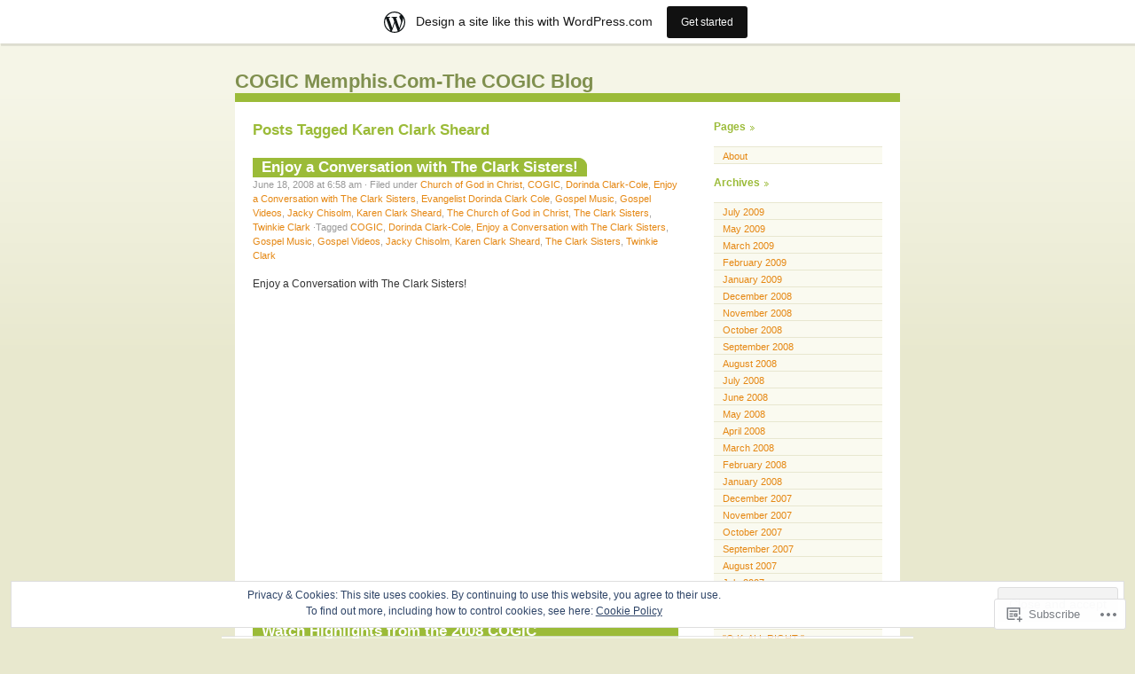

--- FILE ---
content_type: text/html; charset=UTF-8
request_url: https://cogicmemphis.wordpress.com/tag/karen-clark-sheard/
body_size: 48994
content:
<!DOCTYPE html PUBLIC "-//W3C//DTD XHTML 1.0 Transitional//EN" "http://www.w3.org/TR/xhtml1/DTD/xhtml1-transitional.dtd">
<html xmlns="http://www.w3.org/1999/xhtml" lang="en">

<head profile="http://gmpg.org/xfn/11">
	<meta http-equiv="Content-Type" content="text/html; charset=UTF-8" />
	<title>Karen Clark Sheard | COGIC Memphis.Com-The COGIC Blog</title>
	<link rel="pingback" href="https://cogicmemphis.wordpress.com/xmlrpc.php" />
	<meta name='robots' content='max-image-preview:large' />
<link rel='dns-prefetch' href='//s0.wp.com' />
<link rel='dns-prefetch' href='//af.pubmine.com' />
<link rel="alternate" type="application/rss+xml" title="COGIC Memphis.Com-The COGIC Blog &raquo; Feed" href="https://cogicmemphis.wordpress.com/feed/" />
<link rel="alternate" type="application/rss+xml" title="COGIC Memphis.Com-The COGIC Blog &raquo; Comments Feed" href="https://cogicmemphis.wordpress.com/comments/feed/" />
<link rel="alternate" type="application/rss+xml" title="COGIC Memphis.Com-The COGIC Blog &raquo; Karen Clark Sheard Tag Feed" href="https://cogicmemphis.wordpress.com/tag/karen-clark-sheard/feed/" />
	<script type="text/javascript">
		/* <![CDATA[ */
		function addLoadEvent(func) {
			var oldonload = window.onload;
			if (typeof window.onload != 'function') {
				window.onload = func;
			} else {
				window.onload = function () {
					oldonload();
					func();
				}
			}
		}
		/* ]]> */
	</script>
	<link crossorigin='anonymous' rel='stylesheet' id='all-css-0-1' href='/_static/??-eJxljd0KwjAMhV/IGocy8UJ8lq6LJVualiVl7O03QWXi5fn7DszFhSyGYpCqK1wjicJMfURTwLqleSR07GcwTIW9oYLawngMqgfYATrO8YtIfhrRSKLr/ARb9df5G+/eB7Tiw/jWoFUg5b7ydkzyJCFDp2HKzB+9vHCPdG+ubdNeTrf2PKx2K1Fv&cssminify=yes' type='text/css' media='all' />
<style id='wp-emoji-styles-inline-css'>

	img.wp-smiley, img.emoji {
		display: inline !important;
		border: none !important;
		box-shadow: none !important;
		height: 1em !important;
		width: 1em !important;
		margin: 0 0.07em !important;
		vertical-align: -0.1em !important;
		background: none !important;
		padding: 0 !important;
	}
/*# sourceURL=wp-emoji-styles-inline-css */
</style>
<link crossorigin='anonymous' rel='stylesheet' id='all-css-2-1' href='/wp-content/plugins/gutenberg-core/v22.2.0/build/styles/block-library/style.css?m=1764855221i&cssminify=yes' type='text/css' media='all' />
<style id='wp-block-library-inline-css'>
.has-text-align-justify {
	text-align:justify;
}
.has-text-align-justify{text-align:justify;}

/*# sourceURL=wp-block-library-inline-css */
</style><style id='global-styles-inline-css'>
:root{--wp--preset--aspect-ratio--square: 1;--wp--preset--aspect-ratio--4-3: 4/3;--wp--preset--aspect-ratio--3-4: 3/4;--wp--preset--aspect-ratio--3-2: 3/2;--wp--preset--aspect-ratio--2-3: 2/3;--wp--preset--aspect-ratio--16-9: 16/9;--wp--preset--aspect-ratio--9-16: 9/16;--wp--preset--color--black: #000000;--wp--preset--color--cyan-bluish-gray: #abb8c3;--wp--preset--color--white: #ffffff;--wp--preset--color--pale-pink: #f78da7;--wp--preset--color--vivid-red: #cf2e2e;--wp--preset--color--luminous-vivid-orange: #ff6900;--wp--preset--color--luminous-vivid-amber: #fcb900;--wp--preset--color--light-green-cyan: #7bdcb5;--wp--preset--color--vivid-green-cyan: #00d084;--wp--preset--color--pale-cyan-blue: #8ed1fc;--wp--preset--color--vivid-cyan-blue: #0693e3;--wp--preset--color--vivid-purple: #9b51e0;--wp--preset--gradient--vivid-cyan-blue-to-vivid-purple: linear-gradient(135deg,rgb(6,147,227) 0%,rgb(155,81,224) 100%);--wp--preset--gradient--light-green-cyan-to-vivid-green-cyan: linear-gradient(135deg,rgb(122,220,180) 0%,rgb(0,208,130) 100%);--wp--preset--gradient--luminous-vivid-amber-to-luminous-vivid-orange: linear-gradient(135deg,rgb(252,185,0) 0%,rgb(255,105,0) 100%);--wp--preset--gradient--luminous-vivid-orange-to-vivid-red: linear-gradient(135deg,rgb(255,105,0) 0%,rgb(207,46,46) 100%);--wp--preset--gradient--very-light-gray-to-cyan-bluish-gray: linear-gradient(135deg,rgb(238,238,238) 0%,rgb(169,184,195) 100%);--wp--preset--gradient--cool-to-warm-spectrum: linear-gradient(135deg,rgb(74,234,220) 0%,rgb(151,120,209) 20%,rgb(207,42,186) 40%,rgb(238,44,130) 60%,rgb(251,105,98) 80%,rgb(254,248,76) 100%);--wp--preset--gradient--blush-light-purple: linear-gradient(135deg,rgb(255,206,236) 0%,rgb(152,150,240) 100%);--wp--preset--gradient--blush-bordeaux: linear-gradient(135deg,rgb(254,205,165) 0%,rgb(254,45,45) 50%,rgb(107,0,62) 100%);--wp--preset--gradient--luminous-dusk: linear-gradient(135deg,rgb(255,203,112) 0%,rgb(199,81,192) 50%,rgb(65,88,208) 100%);--wp--preset--gradient--pale-ocean: linear-gradient(135deg,rgb(255,245,203) 0%,rgb(182,227,212) 50%,rgb(51,167,181) 100%);--wp--preset--gradient--electric-grass: linear-gradient(135deg,rgb(202,248,128) 0%,rgb(113,206,126) 100%);--wp--preset--gradient--midnight: linear-gradient(135deg,rgb(2,3,129) 0%,rgb(40,116,252) 100%);--wp--preset--font-size--small: 13px;--wp--preset--font-size--medium: 20px;--wp--preset--font-size--large: 36px;--wp--preset--font-size--x-large: 42px;--wp--preset--font-family--albert-sans: 'Albert Sans', sans-serif;--wp--preset--font-family--alegreya: Alegreya, serif;--wp--preset--font-family--arvo: Arvo, serif;--wp--preset--font-family--bodoni-moda: 'Bodoni Moda', serif;--wp--preset--font-family--bricolage-grotesque: 'Bricolage Grotesque', sans-serif;--wp--preset--font-family--cabin: Cabin, sans-serif;--wp--preset--font-family--chivo: Chivo, sans-serif;--wp--preset--font-family--commissioner: Commissioner, sans-serif;--wp--preset--font-family--cormorant: Cormorant, serif;--wp--preset--font-family--courier-prime: 'Courier Prime', monospace;--wp--preset--font-family--crimson-pro: 'Crimson Pro', serif;--wp--preset--font-family--dm-mono: 'DM Mono', monospace;--wp--preset--font-family--dm-sans: 'DM Sans', sans-serif;--wp--preset--font-family--dm-serif-display: 'DM Serif Display', serif;--wp--preset--font-family--domine: Domine, serif;--wp--preset--font-family--eb-garamond: 'EB Garamond', serif;--wp--preset--font-family--epilogue: Epilogue, sans-serif;--wp--preset--font-family--fahkwang: Fahkwang, sans-serif;--wp--preset--font-family--figtree: Figtree, sans-serif;--wp--preset--font-family--fira-sans: 'Fira Sans', sans-serif;--wp--preset--font-family--fjalla-one: 'Fjalla One', sans-serif;--wp--preset--font-family--fraunces: Fraunces, serif;--wp--preset--font-family--gabarito: Gabarito, system-ui;--wp--preset--font-family--ibm-plex-mono: 'IBM Plex Mono', monospace;--wp--preset--font-family--ibm-plex-sans: 'IBM Plex Sans', sans-serif;--wp--preset--font-family--ibarra-real-nova: 'Ibarra Real Nova', serif;--wp--preset--font-family--instrument-serif: 'Instrument Serif', serif;--wp--preset--font-family--inter: Inter, sans-serif;--wp--preset--font-family--josefin-sans: 'Josefin Sans', sans-serif;--wp--preset--font-family--jost: Jost, sans-serif;--wp--preset--font-family--libre-baskerville: 'Libre Baskerville', serif;--wp--preset--font-family--libre-franklin: 'Libre Franklin', sans-serif;--wp--preset--font-family--literata: Literata, serif;--wp--preset--font-family--lora: Lora, serif;--wp--preset--font-family--merriweather: Merriweather, serif;--wp--preset--font-family--montserrat: Montserrat, sans-serif;--wp--preset--font-family--newsreader: Newsreader, serif;--wp--preset--font-family--noto-sans-mono: 'Noto Sans Mono', sans-serif;--wp--preset--font-family--nunito: Nunito, sans-serif;--wp--preset--font-family--open-sans: 'Open Sans', sans-serif;--wp--preset--font-family--overpass: Overpass, sans-serif;--wp--preset--font-family--pt-serif: 'PT Serif', serif;--wp--preset--font-family--petrona: Petrona, serif;--wp--preset--font-family--piazzolla: Piazzolla, serif;--wp--preset--font-family--playfair-display: 'Playfair Display', serif;--wp--preset--font-family--plus-jakarta-sans: 'Plus Jakarta Sans', sans-serif;--wp--preset--font-family--poppins: Poppins, sans-serif;--wp--preset--font-family--raleway: Raleway, sans-serif;--wp--preset--font-family--roboto: Roboto, sans-serif;--wp--preset--font-family--roboto-slab: 'Roboto Slab', serif;--wp--preset--font-family--rubik: Rubik, sans-serif;--wp--preset--font-family--rufina: Rufina, serif;--wp--preset--font-family--sora: Sora, sans-serif;--wp--preset--font-family--source-sans-3: 'Source Sans 3', sans-serif;--wp--preset--font-family--source-serif-4: 'Source Serif 4', serif;--wp--preset--font-family--space-mono: 'Space Mono', monospace;--wp--preset--font-family--syne: Syne, sans-serif;--wp--preset--font-family--texturina: Texturina, serif;--wp--preset--font-family--urbanist: Urbanist, sans-serif;--wp--preset--font-family--work-sans: 'Work Sans', sans-serif;--wp--preset--spacing--20: 0.44rem;--wp--preset--spacing--30: 0.67rem;--wp--preset--spacing--40: 1rem;--wp--preset--spacing--50: 1.5rem;--wp--preset--spacing--60: 2.25rem;--wp--preset--spacing--70: 3.38rem;--wp--preset--spacing--80: 5.06rem;--wp--preset--shadow--natural: 6px 6px 9px rgba(0, 0, 0, 0.2);--wp--preset--shadow--deep: 12px 12px 50px rgba(0, 0, 0, 0.4);--wp--preset--shadow--sharp: 6px 6px 0px rgba(0, 0, 0, 0.2);--wp--preset--shadow--outlined: 6px 6px 0px -3px rgb(255, 255, 255), 6px 6px rgb(0, 0, 0);--wp--preset--shadow--crisp: 6px 6px 0px rgb(0, 0, 0);}:where(.is-layout-flex){gap: 0.5em;}:where(.is-layout-grid){gap: 0.5em;}body .is-layout-flex{display: flex;}.is-layout-flex{flex-wrap: wrap;align-items: center;}.is-layout-flex > :is(*, div){margin: 0;}body .is-layout-grid{display: grid;}.is-layout-grid > :is(*, div){margin: 0;}:where(.wp-block-columns.is-layout-flex){gap: 2em;}:where(.wp-block-columns.is-layout-grid){gap: 2em;}:where(.wp-block-post-template.is-layout-flex){gap: 1.25em;}:where(.wp-block-post-template.is-layout-grid){gap: 1.25em;}.has-black-color{color: var(--wp--preset--color--black) !important;}.has-cyan-bluish-gray-color{color: var(--wp--preset--color--cyan-bluish-gray) !important;}.has-white-color{color: var(--wp--preset--color--white) !important;}.has-pale-pink-color{color: var(--wp--preset--color--pale-pink) !important;}.has-vivid-red-color{color: var(--wp--preset--color--vivid-red) !important;}.has-luminous-vivid-orange-color{color: var(--wp--preset--color--luminous-vivid-orange) !important;}.has-luminous-vivid-amber-color{color: var(--wp--preset--color--luminous-vivid-amber) !important;}.has-light-green-cyan-color{color: var(--wp--preset--color--light-green-cyan) !important;}.has-vivid-green-cyan-color{color: var(--wp--preset--color--vivid-green-cyan) !important;}.has-pale-cyan-blue-color{color: var(--wp--preset--color--pale-cyan-blue) !important;}.has-vivid-cyan-blue-color{color: var(--wp--preset--color--vivid-cyan-blue) !important;}.has-vivid-purple-color{color: var(--wp--preset--color--vivid-purple) !important;}.has-black-background-color{background-color: var(--wp--preset--color--black) !important;}.has-cyan-bluish-gray-background-color{background-color: var(--wp--preset--color--cyan-bluish-gray) !important;}.has-white-background-color{background-color: var(--wp--preset--color--white) !important;}.has-pale-pink-background-color{background-color: var(--wp--preset--color--pale-pink) !important;}.has-vivid-red-background-color{background-color: var(--wp--preset--color--vivid-red) !important;}.has-luminous-vivid-orange-background-color{background-color: var(--wp--preset--color--luminous-vivid-orange) !important;}.has-luminous-vivid-amber-background-color{background-color: var(--wp--preset--color--luminous-vivid-amber) !important;}.has-light-green-cyan-background-color{background-color: var(--wp--preset--color--light-green-cyan) !important;}.has-vivid-green-cyan-background-color{background-color: var(--wp--preset--color--vivid-green-cyan) !important;}.has-pale-cyan-blue-background-color{background-color: var(--wp--preset--color--pale-cyan-blue) !important;}.has-vivid-cyan-blue-background-color{background-color: var(--wp--preset--color--vivid-cyan-blue) !important;}.has-vivid-purple-background-color{background-color: var(--wp--preset--color--vivid-purple) !important;}.has-black-border-color{border-color: var(--wp--preset--color--black) !important;}.has-cyan-bluish-gray-border-color{border-color: var(--wp--preset--color--cyan-bluish-gray) !important;}.has-white-border-color{border-color: var(--wp--preset--color--white) !important;}.has-pale-pink-border-color{border-color: var(--wp--preset--color--pale-pink) !important;}.has-vivid-red-border-color{border-color: var(--wp--preset--color--vivid-red) !important;}.has-luminous-vivid-orange-border-color{border-color: var(--wp--preset--color--luminous-vivid-orange) !important;}.has-luminous-vivid-amber-border-color{border-color: var(--wp--preset--color--luminous-vivid-amber) !important;}.has-light-green-cyan-border-color{border-color: var(--wp--preset--color--light-green-cyan) !important;}.has-vivid-green-cyan-border-color{border-color: var(--wp--preset--color--vivid-green-cyan) !important;}.has-pale-cyan-blue-border-color{border-color: var(--wp--preset--color--pale-cyan-blue) !important;}.has-vivid-cyan-blue-border-color{border-color: var(--wp--preset--color--vivid-cyan-blue) !important;}.has-vivid-purple-border-color{border-color: var(--wp--preset--color--vivid-purple) !important;}.has-vivid-cyan-blue-to-vivid-purple-gradient-background{background: var(--wp--preset--gradient--vivid-cyan-blue-to-vivid-purple) !important;}.has-light-green-cyan-to-vivid-green-cyan-gradient-background{background: var(--wp--preset--gradient--light-green-cyan-to-vivid-green-cyan) !important;}.has-luminous-vivid-amber-to-luminous-vivid-orange-gradient-background{background: var(--wp--preset--gradient--luminous-vivid-amber-to-luminous-vivid-orange) !important;}.has-luminous-vivid-orange-to-vivid-red-gradient-background{background: var(--wp--preset--gradient--luminous-vivid-orange-to-vivid-red) !important;}.has-very-light-gray-to-cyan-bluish-gray-gradient-background{background: var(--wp--preset--gradient--very-light-gray-to-cyan-bluish-gray) !important;}.has-cool-to-warm-spectrum-gradient-background{background: var(--wp--preset--gradient--cool-to-warm-spectrum) !important;}.has-blush-light-purple-gradient-background{background: var(--wp--preset--gradient--blush-light-purple) !important;}.has-blush-bordeaux-gradient-background{background: var(--wp--preset--gradient--blush-bordeaux) !important;}.has-luminous-dusk-gradient-background{background: var(--wp--preset--gradient--luminous-dusk) !important;}.has-pale-ocean-gradient-background{background: var(--wp--preset--gradient--pale-ocean) !important;}.has-electric-grass-gradient-background{background: var(--wp--preset--gradient--electric-grass) !important;}.has-midnight-gradient-background{background: var(--wp--preset--gradient--midnight) !important;}.has-small-font-size{font-size: var(--wp--preset--font-size--small) !important;}.has-medium-font-size{font-size: var(--wp--preset--font-size--medium) !important;}.has-large-font-size{font-size: var(--wp--preset--font-size--large) !important;}.has-x-large-font-size{font-size: var(--wp--preset--font-size--x-large) !important;}.has-albert-sans-font-family{font-family: var(--wp--preset--font-family--albert-sans) !important;}.has-alegreya-font-family{font-family: var(--wp--preset--font-family--alegreya) !important;}.has-arvo-font-family{font-family: var(--wp--preset--font-family--arvo) !important;}.has-bodoni-moda-font-family{font-family: var(--wp--preset--font-family--bodoni-moda) !important;}.has-bricolage-grotesque-font-family{font-family: var(--wp--preset--font-family--bricolage-grotesque) !important;}.has-cabin-font-family{font-family: var(--wp--preset--font-family--cabin) !important;}.has-chivo-font-family{font-family: var(--wp--preset--font-family--chivo) !important;}.has-commissioner-font-family{font-family: var(--wp--preset--font-family--commissioner) !important;}.has-cormorant-font-family{font-family: var(--wp--preset--font-family--cormorant) !important;}.has-courier-prime-font-family{font-family: var(--wp--preset--font-family--courier-prime) !important;}.has-crimson-pro-font-family{font-family: var(--wp--preset--font-family--crimson-pro) !important;}.has-dm-mono-font-family{font-family: var(--wp--preset--font-family--dm-mono) !important;}.has-dm-sans-font-family{font-family: var(--wp--preset--font-family--dm-sans) !important;}.has-dm-serif-display-font-family{font-family: var(--wp--preset--font-family--dm-serif-display) !important;}.has-domine-font-family{font-family: var(--wp--preset--font-family--domine) !important;}.has-eb-garamond-font-family{font-family: var(--wp--preset--font-family--eb-garamond) !important;}.has-epilogue-font-family{font-family: var(--wp--preset--font-family--epilogue) !important;}.has-fahkwang-font-family{font-family: var(--wp--preset--font-family--fahkwang) !important;}.has-figtree-font-family{font-family: var(--wp--preset--font-family--figtree) !important;}.has-fira-sans-font-family{font-family: var(--wp--preset--font-family--fira-sans) !important;}.has-fjalla-one-font-family{font-family: var(--wp--preset--font-family--fjalla-one) !important;}.has-fraunces-font-family{font-family: var(--wp--preset--font-family--fraunces) !important;}.has-gabarito-font-family{font-family: var(--wp--preset--font-family--gabarito) !important;}.has-ibm-plex-mono-font-family{font-family: var(--wp--preset--font-family--ibm-plex-mono) !important;}.has-ibm-plex-sans-font-family{font-family: var(--wp--preset--font-family--ibm-plex-sans) !important;}.has-ibarra-real-nova-font-family{font-family: var(--wp--preset--font-family--ibarra-real-nova) !important;}.has-instrument-serif-font-family{font-family: var(--wp--preset--font-family--instrument-serif) !important;}.has-inter-font-family{font-family: var(--wp--preset--font-family--inter) !important;}.has-josefin-sans-font-family{font-family: var(--wp--preset--font-family--josefin-sans) !important;}.has-jost-font-family{font-family: var(--wp--preset--font-family--jost) !important;}.has-libre-baskerville-font-family{font-family: var(--wp--preset--font-family--libre-baskerville) !important;}.has-libre-franklin-font-family{font-family: var(--wp--preset--font-family--libre-franklin) !important;}.has-literata-font-family{font-family: var(--wp--preset--font-family--literata) !important;}.has-lora-font-family{font-family: var(--wp--preset--font-family--lora) !important;}.has-merriweather-font-family{font-family: var(--wp--preset--font-family--merriweather) !important;}.has-montserrat-font-family{font-family: var(--wp--preset--font-family--montserrat) !important;}.has-newsreader-font-family{font-family: var(--wp--preset--font-family--newsreader) !important;}.has-noto-sans-mono-font-family{font-family: var(--wp--preset--font-family--noto-sans-mono) !important;}.has-nunito-font-family{font-family: var(--wp--preset--font-family--nunito) !important;}.has-open-sans-font-family{font-family: var(--wp--preset--font-family--open-sans) !important;}.has-overpass-font-family{font-family: var(--wp--preset--font-family--overpass) !important;}.has-pt-serif-font-family{font-family: var(--wp--preset--font-family--pt-serif) !important;}.has-petrona-font-family{font-family: var(--wp--preset--font-family--petrona) !important;}.has-piazzolla-font-family{font-family: var(--wp--preset--font-family--piazzolla) !important;}.has-playfair-display-font-family{font-family: var(--wp--preset--font-family--playfair-display) !important;}.has-plus-jakarta-sans-font-family{font-family: var(--wp--preset--font-family--plus-jakarta-sans) !important;}.has-poppins-font-family{font-family: var(--wp--preset--font-family--poppins) !important;}.has-raleway-font-family{font-family: var(--wp--preset--font-family--raleway) !important;}.has-roboto-font-family{font-family: var(--wp--preset--font-family--roboto) !important;}.has-roboto-slab-font-family{font-family: var(--wp--preset--font-family--roboto-slab) !important;}.has-rubik-font-family{font-family: var(--wp--preset--font-family--rubik) !important;}.has-rufina-font-family{font-family: var(--wp--preset--font-family--rufina) !important;}.has-sora-font-family{font-family: var(--wp--preset--font-family--sora) !important;}.has-source-sans-3-font-family{font-family: var(--wp--preset--font-family--source-sans-3) !important;}.has-source-serif-4-font-family{font-family: var(--wp--preset--font-family--source-serif-4) !important;}.has-space-mono-font-family{font-family: var(--wp--preset--font-family--space-mono) !important;}.has-syne-font-family{font-family: var(--wp--preset--font-family--syne) !important;}.has-texturina-font-family{font-family: var(--wp--preset--font-family--texturina) !important;}.has-urbanist-font-family{font-family: var(--wp--preset--font-family--urbanist) !important;}.has-work-sans-font-family{font-family: var(--wp--preset--font-family--work-sans) !important;}
/*# sourceURL=global-styles-inline-css */
</style>

<style id='classic-theme-styles-inline-css'>
/*! This file is auto-generated */
.wp-block-button__link{color:#fff;background-color:#32373c;border-radius:9999px;box-shadow:none;text-decoration:none;padding:calc(.667em + 2px) calc(1.333em + 2px);font-size:1.125em}.wp-block-file__button{background:#32373c;color:#fff;text-decoration:none}
/*# sourceURL=/wp-includes/css/classic-themes.min.css */
</style>
<link crossorigin='anonymous' rel='stylesheet' id='all-css-4-1' href='/_static/??-eJyFj90KwjAMRl/ILHQb/lyIz9JtsVabtjSdw7e3Q9CJMG8C+TjnI8EpQh98Jp8xutFYL9iHzoX+JlhXal8pEMvRESS6Vy0OVvKbAMkPR1UvssFFEY/w6UpUco46zwTTYDU54oKtaVMsDnRdTCQCZbIdGfKliPLjvWKMY4facZAMEpP1Bv9el6j8YczMFmqxrkmGApTvdbbBfy1wdtqmWT3xUe1atT00Ta2uT4n6hBA=&cssminify=yes' type='text/css' media='all' />
<link crossorigin='anonymous' rel='stylesheet' id='print-css-5-1' href='/wp-content/mu-plugins/global-print/global-print.css?m=1465851035i&cssminify=yes' type='text/css' media='print' />
<style id='jetpack-global-styles-frontend-style-inline-css'>
:root { --font-headings: unset; --font-base: unset; --font-headings-default: -apple-system,BlinkMacSystemFont,"Segoe UI",Roboto,Oxygen-Sans,Ubuntu,Cantarell,"Helvetica Neue",sans-serif; --font-base-default: -apple-system,BlinkMacSystemFont,"Segoe UI",Roboto,Oxygen-Sans,Ubuntu,Cantarell,"Helvetica Neue",sans-serif;}
/*# sourceURL=jetpack-global-styles-frontend-style-inline-css */
</style>
<link crossorigin='anonymous' rel='stylesheet' id='all-css-8-1' href='/wp-content/themes/h4/global.css?m=1420737423i&cssminify=yes' type='text/css' media='all' />
<script type="text/javascript" id="wpcom-actionbar-placeholder-js-extra">
/* <![CDATA[ */
var actionbardata = {"siteID":"1398143","postID":"0","siteURL":"https://cogicmemphis.wordpress.com","xhrURL":"https://cogicmemphis.wordpress.com/wp-admin/admin-ajax.php","nonce":"40de9bb5a6","isLoggedIn":"","statusMessage":"","subsEmailDefault":"instantly","proxyScriptUrl":"https://s0.wp.com/wp-content/js/wpcom-proxy-request.js?m=1513050504i&amp;ver=20211021","i18n":{"followedText":"New posts from this site will now appear in your \u003Ca href=\"https://wordpress.com/reader\"\u003EReader\u003C/a\u003E","foldBar":"Collapse this bar","unfoldBar":"Expand this bar","shortLinkCopied":"Shortlink copied to clipboard."}};
//# sourceURL=wpcom-actionbar-placeholder-js-extra
/* ]]> */
</script>
<script type="text/javascript" id="jetpack-mu-wpcom-settings-js-before">
/* <![CDATA[ */
var JETPACK_MU_WPCOM_SETTINGS = {"assetsUrl":"https://s0.wp.com/wp-content/mu-plugins/jetpack-mu-wpcom-plugin/sun/jetpack_vendor/automattic/jetpack-mu-wpcom/src/build/"};
//# sourceURL=jetpack-mu-wpcom-settings-js-before
/* ]]> */
</script>
<script crossorigin='anonymous' type='text/javascript'  src='/_static/??/wp-content/js/rlt-proxy.js,/wp-content/blog-plugins/wordads-classes/js/cmp/v2/cmp-non-gdpr.js?m=1720530689j'></script>
<script type="text/javascript" id="rlt-proxy-js-after">
/* <![CDATA[ */
	rltInitialize( {"token":null,"iframeOrigins":["https:\/\/widgets.wp.com"]} );
//# sourceURL=rlt-proxy-js-after
/* ]]> */
</script>
<link rel="EditURI" type="application/rsd+xml" title="RSD" href="https://cogicmemphis.wordpress.com/xmlrpc.php?rsd" />
<meta name="generator" content="WordPress.com" />

<!-- Jetpack Open Graph Tags -->
<meta property="og:type" content="website" />
<meta property="og:title" content="Karen Clark Sheard &#8211; COGIC Memphis.Com-The COGIC Blog" />
<meta property="og:url" content="https://cogicmemphis.wordpress.com/tag/karen-clark-sheard/" />
<meta property="og:site_name" content="COGIC Memphis.Com-The COGIC Blog" />
<meta property="og:image" content="https://s0.wp.com/i/blank.jpg?m=1383295312i" />
<meta property="og:image:width" content="200" />
<meta property="og:image:height" content="200" />
<meta property="og:image:alt" content="" />
<meta property="og:locale" content="en_US" />
<meta property="fb:app_id" content="249643311490" />

<!-- End Jetpack Open Graph Tags -->
<link rel="shortcut icon" type="image/x-icon" href="https://s0.wp.com/i/favicon.ico?m=1713425267i" sizes="16x16 24x24 32x32 48x48" />
<link rel="icon" type="image/x-icon" href="https://s0.wp.com/i/favicon.ico?m=1713425267i" sizes="16x16 24x24 32x32 48x48" />
<link rel="apple-touch-icon" href="https://s0.wp.com/i/webclip.png?m=1713868326i" />
<link rel='openid.server' href='https://cogicmemphis.wordpress.com/?openidserver=1' />
<link rel='openid.delegate' href='https://cogicmemphis.wordpress.com/' />
<link rel="search" type="application/opensearchdescription+xml" href="https://cogicmemphis.wordpress.com/osd.xml" title="COGIC Memphis.Com-The COGIC Blog" />
<link rel="search" type="application/opensearchdescription+xml" href="https://s1.wp.com/opensearch.xml" title="WordPress.com" />
<meta name="description" content="Posts about Karen Clark Sheard written by cogicmemphis" />
<script type="text/javascript">
/* <![CDATA[ */
var wa_client = {}; wa_client.cmd = []; wa_client.config = { 'blog_id': 1398143, 'blog_language': 'en', 'is_wordads': false, 'hosting_type': 0, 'afp_account_id': null, 'afp_host_id': 5038568878849053, 'theme': 'pub/almost-spring', '_': { 'title': 'Advertisement', 'privacy_settings': 'Privacy Settings' }, 'formats': [ 'belowpost', 'bottom_sticky', 'sidebar_sticky_right', 'sidebar', 'gutenberg_rectangle', 'gutenberg_leaderboard', 'gutenberg_mobile_leaderboard', 'gutenberg_skyscraper' ] };
/* ]]> */
</script>
		<script type="text/javascript">

			window.doNotSellCallback = function() {

				var linkElements = [
					'a[href="https://wordpress.com/?ref=footer_blog"]',
					'a[href="https://wordpress.com/?ref=footer_website"]',
					'a[href="https://wordpress.com/?ref=vertical_footer"]',
					'a[href^="https://wordpress.com/?ref=footer_segment_"]',
				].join(',');

				var dnsLink = document.createElement( 'a' );
				dnsLink.href = 'https://wordpress.com/advertising-program-optout/';
				dnsLink.classList.add( 'do-not-sell-link' );
				dnsLink.rel = 'nofollow';
				dnsLink.style.marginLeft = '0.5em';
				dnsLink.textContent = 'Do Not Sell or Share My Personal Information';

				var creditLinks = document.querySelectorAll( linkElements );

				if ( 0 === creditLinks.length ) {
					return false;
				}

				Array.prototype.forEach.call( creditLinks, function( el ) {
					el.insertAdjacentElement( 'afterend', dnsLink );
				});

				return true;
			};

		</script>
		<script type="text/javascript">
	window.google_analytics_uacct = "UA-52447-2";
</script>

<script type="text/javascript">
	var _gaq = _gaq || [];
	_gaq.push(['_setAccount', 'UA-52447-2']);
	_gaq.push(['_gat._anonymizeIp']);
	_gaq.push(['_setDomainName', 'wordpress.com']);
	_gaq.push(['_initData']);
	_gaq.push(['_trackPageview']);

	(function() {
		var ga = document.createElement('script'); ga.type = 'text/javascript'; ga.async = true;
		ga.src = ('https:' == document.location.protocol ? 'https://ssl' : 'http://www') + '.google-analytics.com/ga.js';
		(document.getElementsByTagName('head')[0] || document.getElementsByTagName('body')[0]).appendChild(ga);
	})();
</script>
<link crossorigin='anonymous' rel='stylesheet' id='all-css-0-3' href='/_static/??-eJydzNEKwjAMheEXsoapc+xCfBSpWRjd0rQ0DWNvL8LmpYiX/+HwwZIdJqkkFaK5zDYGUZioZo/z1qAm8AiC8OSEs4IuIVM5ouoBfgZiGoxJAX1JpsSfzz786dXANLjRM1NZv9Xbv8db07XnU9dfL+30AlHOX2M=&cssminify=yes' type='text/css' media='all' />
</head>

<body class="archive tag tag-karen-clark-sheard tag-973976 wp-theme-pubalmost-spring customizer-styles-applied jetpack-reblog-enabled has-marketing-bar has-marketing-bar-theme-almost-spring">

<div id="wrapper">

<div id="header">
<h1><a href="https://cogicmemphis.wordpress.com/">COGIC Memphis.Com-The COGIC Blog</a></h1>
</div>

<div id="content">

	
		
				<h2>Posts Tagged Karen Clark Sheard</h2>

 	  	
		
			
<div class="post-454 post type-post status-publish format-standard hentry category-church-of-god-in-christ category-cogic category-dorinda-clark-cole category-enjoy-a-conversation-with-the-clark-sisters category-evangelist-dorinda-clark-cole category-gospel-music category-gospel-videos category-jacky-chisolm category-karen-clark-sheard category-the-church-of-god-in-christ category-the-clark-sisters category-twinkie-clark tag-cogic tag-dorinda-clark-cole tag-enjoy-a-conversation-with-the-clark-sisters tag-gospel-music tag-gospel-videos tag-jacky-chisolm tag-karen-clark-sheard tag-the-clark-sisters tag-twinkie-clark">

	<h2 class="posttitle" id="post-454"><a href="https://cogicmemphis.wordpress.com/2008/06/18/enjoy-a-conversation-with-the-clark-sisters/" rel="bookmark">Enjoy a Conversation with The Clark&nbsp;Sisters!</a></h2>

	<p class="postmeta">
	June 18, 2008 at 6:58 am	&#183; Filed under <a href="https://cogicmemphis.wordpress.com/category/church-of-god-in-christ/" rel="category tag">Church of God in Christ</a>, <a href="https://cogicmemphis.wordpress.com/category/cogic/" rel="category tag">COGIC</a>, <a href="https://cogicmemphis.wordpress.com/category/dorinda-clark-cole/" rel="category tag">Dorinda Clark-Cole</a>, <a href="https://cogicmemphis.wordpress.com/category/enjoy-a-conversation-with-the-clark-sisters/" rel="category tag">Enjoy a Conversation with The Clark Sisters</a>, <a href="https://cogicmemphis.wordpress.com/category/evangelist-dorinda-clark-cole/" rel="category tag">Evangelist Dorinda Clark Cole</a>, <a href="https://cogicmemphis.wordpress.com/category/gospel-music/" rel="category tag">Gospel Music</a>, <a href="https://cogicmemphis.wordpress.com/category/gospel-videos/" rel="category tag">Gospel Videos</a>, <a href="https://cogicmemphis.wordpress.com/category/jacky-chisolm/" rel="category tag">Jacky Chisolm</a>, <a href="https://cogicmemphis.wordpress.com/category/karen-clark-sheard/" rel="category tag">Karen Clark Sheard</a>, <a href="https://cogicmemphis.wordpress.com/category/the-church-of-god-in-christ/" rel="category tag">The Church of God in Christ</a>, <a href="https://cogicmemphis.wordpress.com/category/the-clark-sisters/" rel="category tag">The Clark Sisters</a>, <a href="https://cogicmemphis.wordpress.com/category/twinkie-clark/" rel="category tag">Twinkie Clark</a>	 &#183;Tagged <a href="https://cogicmemphis.wordpress.com/tag/cogic/" rel="tag">COGIC</a>, <a href="https://cogicmemphis.wordpress.com/tag/dorinda-clark-cole/" rel="tag">Dorinda Clark-Cole</a>, <a href="https://cogicmemphis.wordpress.com/tag/enjoy-a-conversation-with-the-clark-sisters/" rel="tag">Enjoy a Conversation with The Clark Sisters</a>, <a href="https://cogicmemphis.wordpress.com/tag/gospel-music/" rel="tag">Gospel Music</a>, <a href="https://cogicmemphis.wordpress.com/tag/gospel-videos/" rel="tag">Gospel Videos</a>, <a href="https://cogicmemphis.wordpress.com/tag/jacky-chisolm/" rel="tag">Jacky Chisolm</a>, <a href="https://cogicmemphis.wordpress.com/tag/karen-clark-sheard/" rel="tag">Karen Clark Sheard</a>, <a href="https://cogicmemphis.wordpress.com/tag/the-clark-sisters/" rel="tag">The Clark Sisters</a>, <a href="https://cogicmemphis.wordpress.com/tag/twinkie-clark/" rel="tag">Twinkie Clark</a>		</p>

	<div class="postentry">
			<p>Enjoy a Conversation with The Clark Sisters!</p>
<span class="embed-youtube" style="text-align:center; display: block;"><iframe class="youtube-player" width="480" height="270" src="https://www.youtube.com/embed/-3VexAQZQyc?version=3&#038;rel=1&#038;showsearch=0&#038;showinfo=1&#038;iv_load_policy=1&#038;fs=1&#038;hl=en&#038;autohide=2&#038;wmode=transparent" allowfullscreen="true" style="border:0;" sandbox="allow-scripts allow-same-origin allow-popups allow-presentation allow-popups-to-escape-sandbox"></iframe></span>
<p><a class="hLink" href="http://www.youtube.com/results?search_query=Twinkie&amp;search=tag"></a><a class="hLink" href="http://www.youtube.com/results?search_query=Chisholm&amp;search=tag"><br />
</a></p>
				</div>

	<p class="postfeedback">
	<a href="https://cogicmemphis.wordpress.com/2008/06/18/enjoy-a-conversation-with-the-clark-sisters/" rel="bookmark" title="Permanent link to Enjoy a Conversation with The Clark&nbsp;Sisters!" class="permalink">Permalink</a>
	<a href="https://cogicmemphis.wordpress.com/2008/06/18/enjoy-a-conversation-with-the-clark-sisters/#respond" class="commentslink" >Leave a Comment</a>	</p>

</div>

		
			
<div class="post-449 post type-post status-publish format-standard hentry category-2008-cogic-womens-convention category-chrystal-rucker category-church-of-god-in-christ category-cogic category-cogic-womens-convention category-donnie-mcclurkin category-dorinda-clark-cole category-evangelist-dorinda-clark-cole category-karen-clark-sheard category-the-church-of-god-in-christ category-the-clark-sisters category-watch-highlights-from-the-2008-cogic-womens-convention category-womens-convention tag-2008-cogic-womens-convention tag-chrystal-rucker tag-cogic-womens-convention tag-donnie-mcclurkin tag-dorinda-clark-cole tag-karen-clark-sheard tag-watch-highlights-from-the-2008-cogic-womens-convention tag-womens-convention">

	<h2 class="posttitle" id="post-449"><a href="https://cogicmemphis.wordpress.com/2008/06/09/watch-highlights-from-the-2008-cogic-womens-convention/" rel="bookmark">Watch Highlights from the 2008 COGIC Women&#8217;s&nbsp;Convention!</a></h2>

	<p class="postmeta">
	June 9, 2008 at 11:16 am	&#183; Filed under <a href="https://cogicmemphis.wordpress.com/category/2008-cogic-womens-convention/" rel="category tag">2008 COGIC Women's Convention</a>, <a href="https://cogicmemphis.wordpress.com/category/chrystal-rucker/" rel="category tag">Chrystal Rucker</a>, <a href="https://cogicmemphis.wordpress.com/category/church-of-god-in-christ/" rel="category tag">Church of God in Christ</a>, <a href="https://cogicmemphis.wordpress.com/category/cogic/" rel="category tag">COGIC</a>, <a href="https://cogicmemphis.wordpress.com/category/cogic-womens-convention/" rel="category tag">COGIC Women's Convention</a>, <a href="https://cogicmemphis.wordpress.com/category/donnie-mcclurkin/" rel="category tag">Donnie McClurkin</a>, <a href="https://cogicmemphis.wordpress.com/category/dorinda-clark-cole/" rel="category tag">Dorinda Clark-Cole</a>, <a href="https://cogicmemphis.wordpress.com/category/evangelist-dorinda-clark-cole/" rel="category tag">Evangelist Dorinda Clark Cole</a>, <a href="https://cogicmemphis.wordpress.com/category/karen-clark-sheard/" rel="category tag">Karen Clark Sheard</a>, <a href="https://cogicmemphis.wordpress.com/category/the-church-of-god-in-christ/" rel="category tag">The Church of God in Christ</a>, <a href="https://cogicmemphis.wordpress.com/category/the-clark-sisters/" rel="category tag">The Clark Sisters</a>, <a href="https://cogicmemphis.wordpress.com/category/watch-highlights-from-the-2008-cogic-womens-convention/" rel="category tag">Watch Highlights from the 2008 COGIC Women's Convention</a>, <a href="https://cogicmemphis.wordpress.com/category/womens-convention/" rel="category tag">Women's Convention</a>	 &#183;Tagged <a href="https://cogicmemphis.wordpress.com/tag/2008-cogic-womens-convention/" rel="tag">2008 COGIC Women's Convention</a>, <a href="https://cogicmemphis.wordpress.com/tag/chrystal-rucker/" rel="tag">Chrystal Rucker</a>, <a href="https://cogicmemphis.wordpress.com/tag/cogic-womens-convention/" rel="tag">COGIC Women's Convention</a>, <a href="https://cogicmemphis.wordpress.com/tag/donnie-mcclurkin/" rel="tag">Donnie McClurkin</a>, <a href="https://cogicmemphis.wordpress.com/tag/dorinda-clark-cole/" rel="tag">Dorinda Clark-Cole</a>, <a href="https://cogicmemphis.wordpress.com/tag/karen-clark-sheard/" rel="tag">Karen Clark Sheard</a>, <a href="https://cogicmemphis.wordpress.com/tag/watch-highlights-from-the-2008-cogic-womens-convention/" rel="tag">Watch Highlights from the 2008 COGIC Women's Convention</a>, <a href="https://cogicmemphis.wordpress.com/tag/womens-convention/" rel="tag">Women's Convention</a>		</p>

	<div class="postentry">
			<p>Watch Highlights from the 2008 COGIC Women&#8217;s Convention!</p>
<span class="embed-youtube" style="text-align:center; display: block;"><iframe class="youtube-player" width="480" height="270" src="https://www.youtube.com/embed/xz7_ItGJBOw?version=3&#038;rel=1&#038;showsearch=0&#038;showinfo=1&#038;iv_load_policy=1&#038;fs=1&#038;hl=en&#038;autohide=2&#038;wmode=transparent" allowfullscreen="true" style="border:0;" sandbox="allow-scripts allow-same-origin allow-popups allow-presentation allow-popups-to-escape-sandbox"></iframe></span>
<span class="embed-youtube" style="text-align:center; display: block;"><iframe class="youtube-player" width="480" height="270" src="https://www.youtube.com/embed/3U7E_TEjMsc?version=3&#038;rel=1&#038;showsearch=0&#038;showinfo=1&#038;iv_load_policy=1&#038;fs=1&#038;hl=en&#038;autohide=2&#038;wmode=transparent" allowfullscreen="true" style="border:0;" sandbox="allow-scripts allow-same-origin allow-popups allow-presentation allow-popups-to-escape-sandbox"></iframe></span>
<span class="embed-youtube" style="text-align:center; display: block;"><iframe class="youtube-player" width="480" height="270" src="https://www.youtube.com/embed/oVctIL7AuBI?version=3&#038;rel=1&#038;showsearch=0&#038;showinfo=1&#038;iv_load_policy=1&#038;fs=1&#038;hl=en&#038;autohide=2&#038;wmode=transparent" allowfullscreen="true" style="border:0;" sandbox="allow-scripts allow-same-origin allow-popups allow-presentation allow-popups-to-escape-sandbox"></iframe></span>
<span class="embed-youtube" style="text-align:center; display: block;"><iframe class="youtube-player" width="480" height="270" src="https://www.youtube.com/embed/z_q0t30Bw0c?version=3&#038;rel=1&#038;showsearch=0&#038;showinfo=1&#038;iv_load_policy=1&#038;fs=1&#038;hl=en&#038;autohide=2&#038;wmode=transparent" allowfullscreen="true" style="border:0;" sandbox="allow-scripts allow-same-origin allow-popups allow-presentation allow-popups-to-escape-sandbox"></iframe></span>
<span class="embed-youtube" style="text-align:center; display: block;"><iframe class="youtube-player" width="480" height="270" src="https://www.youtube.com/embed/l1JoVjtziPU?version=3&#038;rel=1&#038;showsearch=0&#038;showinfo=1&#038;iv_load_policy=1&#038;fs=1&#038;hl=en&#038;autohide=2&#038;wmode=transparent" allowfullscreen="true" style="border:0;" sandbox="allow-scripts allow-same-origin allow-popups allow-presentation allow-popups-to-escape-sandbox"></iframe></span>
<span class="embed-youtube" style="text-align:center; display: block;"><iframe class="youtube-player" width="480" height="270" src="https://www.youtube.com/embed/odoPNDjRwSs?version=3&#038;rel=1&#038;showsearch=0&#038;showinfo=1&#038;iv_load_policy=1&#038;fs=1&#038;hl=en&#038;autohide=2&#038;wmode=transparent" allowfullscreen="true" style="border:0;" sandbox="allow-scripts allow-same-origin allow-popups allow-presentation allow-popups-to-escape-sandbox"></iframe></span>
<div id="atatags-370373-696c4f6794db3">
		<script type="text/javascript">
			__ATA = window.__ATA || {};
			__ATA.cmd = window.__ATA.cmd || [];
			__ATA.cmd.push(function() {
				__ATA.initVideoSlot('atatags-370373-696c4f6794db3', {
					sectionId: '370373',
					format: 'inread'
				});
			});
		</script>
	</div>				</div>

	<p class="postfeedback">
	<a href="https://cogicmemphis.wordpress.com/2008/06/09/watch-highlights-from-the-2008-cogic-womens-convention/" rel="bookmark" title="Permanent link to Watch Highlights from the 2008 COGIC Women&#8217;s&nbsp;Convention!" class="permalink">Permalink</a>
	<a href="https://cogicmemphis.wordpress.com/2008/06/09/watch-highlights-from-the-2008-cogic-womens-convention/#respond" class="commentslink" >Leave a Comment</a>	</p>

</div>

		
			
<div class="post-422 post type-post status-publish format-standard hentry category-church-of-god-in-christ category-cogic category-i-found-jesus category-karen-clark-sheard category-the-church-of-god-in-christ category-the-clark-sisters tag-i-found-jesus tag-karen-clark-sheard tag-the-clark-sisters">

	<h2 class="posttitle" id="post-422"><a href="https://cogicmemphis.wordpress.com/2008/05/06/i-found-jesus/" rel="bookmark">I Found Jesus!</a></h2>

	<p class="postmeta">
	May 6, 2008 at 11:24 am	&#183; Filed under <a href="https://cogicmemphis.wordpress.com/category/church-of-god-in-christ/" rel="category tag">Church of God in Christ</a>, <a href="https://cogicmemphis.wordpress.com/category/cogic/" rel="category tag">COGIC</a>, <a href="https://cogicmemphis.wordpress.com/category/i-found-jesus/" rel="category tag">I Found Jesus</a>, <a href="https://cogicmemphis.wordpress.com/category/karen-clark-sheard/" rel="category tag">Karen Clark Sheard</a>, <a href="https://cogicmemphis.wordpress.com/category/the-church-of-god-in-christ/" rel="category tag">The Church of God in Christ</a>, <a href="https://cogicmemphis.wordpress.com/category/the-clark-sisters/" rel="category tag">The Clark Sisters</a>	 &#183;Tagged <a href="https://cogicmemphis.wordpress.com/tag/i-found-jesus/" rel="tag">I Found Jesus</a>, <a href="https://cogicmemphis.wordpress.com/tag/karen-clark-sheard/" rel="tag">Karen Clark Sheard</a>, <a href="https://cogicmemphis.wordpress.com/tag/the-clark-sisters/" rel="tag">The Clark Sisters</a>		</p>

	<div class="postentry">
			<p>Karen Clark-Sheard sings I Found Jesus!</p>
<span class="embed-youtube" style="text-align:center; display: block;"><iframe class="youtube-player" width="480" height="270" src="https://www.youtube.com/embed/IHXQuj25aEM?version=3&#038;rel=1&#038;showsearch=0&#038;showinfo=1&#038;iv_load_policy=1&#038;fs=1&#038;hl=en&#038;autohide=2&#038;wmode=transparent" allowfullscreen="true" style="border:0;" sandbox="allow-scripts allow-same-origin allow-popups allow-presentation allow-popups-to-escape-sandbox"></iframe></span>
				</div>

	<p class="postfeedback">
	<a href="https://cogicmemphis.wordpress.com/2008/05/06/i-found-jesus/" rel="bookmark" title="Permanent link to I Found Jesus!" class="permalink">Permalink</a>
	<a href="https://cogicmemphis.wordpress.com/2008/05/06/i-found-jesus/#respond" class="commentslink" >Leave a Comment</a>	</p>

</div>

		
			
<div class="post-407 post type-post status-publish format-standard hentry category-church-of-god-in-christ category-cogic category-evangelist-dorinda-clark-cole category-j-moss category-karen-clark-sheard category-the-church-of-god-in-christ category-the-clark-sisters tag-evangelist-dorinda-clark-cole tag-j-moss tag-karen-clark-sheard tag-the-clark-sisters tag-the-clark-sisters-are-without-compare">

	<h2 class="posttitle" id="post-407"><a href="https://cogicmemphis.wordpress.com/2008/04/28/the-clark-sisters-are-without-compare/" rel="bookmark">The Clark Sisters are Without&nbsp;Compare!</a></h2>

	<p class="postmeta">
	April 28, 2008 at 9:51 am	&#183; Filed under <a href="https://cogicmemphis.wordpress.com/category/church-of-god-in-christ/" rel="category tag">Church of God in Christ</a>, <a href="https://cogicmemphis.wordpress.com/category/cogic/" rel="category tag">COGIC</a>, <a href="https://cogicmemphis.wordpress.com/category/evangelist-dorinda-clark-cole/" rel="category tag">Evangelist Dorinda Clark Cole</a>, <a href="https://cogicmemphis.wordpress.com/category/j-moss/" rel="category tag">J. Moss</a>, <a href="https://cogicmemphis.wordpress.com/category/karen-clark-sheard/" rel="category tag">Karen Clark Sheard</a>, <a href="https://cogicmemphis.wordpress.com/category/the-church-of-god-in-christ/" rel="category tag">The Church of God in Christ</a>, <a href="https://cogicmemphis.wordpress.com/category/the-clark-sisters/" rel="category tag">The Clark Sisters</a>	 &#183;Tagged <a href="https://cogicmemphis.wordpress.com/tag/evangelist-dorinda-clark-cole/" rel="tag">Evangelist Dorinda Clark Cole</a>, <a href="https://cogicmemphis.wordpress.com/tag/j-moss/" rel="tag">J. Moss</a>, <a href="https://cogicmemphis.wordpress.com/tag/karen-clark-sheard/" rel="tag">Karen Clark Sheard</a>, <a href="https://cogicmemphis.wordpress.com/tag/the-clark-sisters/" rel="tag">The Clark Sisters</a>, <a href="https://cogicmemphis.wordpress.com/tag/the-clark-sisters-are-without-compare/" rel="tag">The Clark Sisters are Without Compare</a>		</p>

	<div class="postentry">
			<p>The Clark Sisters are Without Compare! With J Moss as a relative, can you imagine how much singing one can get at a Clark/Moss Family Reunion?</p>
<span class="embed-youtube" style="text-align:center; display: block;"><iframe class="youtube-player" width="480" height="270" src="https://www.youtube.com/embed/VHR8R_WLgrY?version=3&#038;rel=1&#038;showsearch=0&#038;showinfo=1&#038;iv_load_policy=1&#038;fs=1&#038;hl=en&#038;autohide=2&#038;wmode=transparent" allowfullscreen="true" style="border:0;" sandbox="allow-scripts allow-same-origin allow-popups allow-presentation allow-popups-to-escape-sandbox"></iframe></span>
<span class="embed-youtube" style="text-align:center; display: block;"><iframe class="youtube-player" width="480" height="270" src="https://www.youtube.com/embed/IOqeZjLw2tU?version=3&#038;rel=1&#038;showsearch=0&#038;showinfo=1&#038;iv_load_policy=1&#038;fs=1&#038;hl=en&#038;autohide=2&#038;wmode=transparent" allowfullscreen="true" style="border:0;" sandbox="allow-scripts allow-same-origin allow-popups allow-presentation allow-popups-to-escape-sandbox"></iframe></span>
<span class="embed-youtube" style="text-align:center; display: block;"><iframe class="youtube-player" width="480" height="270" src="https://www.youtube.com/embed/A7lx1VGrT_0?version=3&#038;rel=1&#038;showsearch=0&#038;showinfo=1&#038;iv_load_policy=1&#038;fs=1&#038;hl=en&#038;autohide=2&#038;wmode=transparent" allowfullscreen="true" style="border:0;" sandbox="allow-scripts allow-same-origin allow-popups allow-presentation allow-popups-to-escape-sandbox"></iframe></span>
<span class="embed-youtube" style="text-align:center; display: block;"><iframe class="youtube-player" width="480" height="270" src="https://www.youtube.com/embed/7YTdn0w-g7g?version=3&#038;rel=1&#038;showsearch=0&#038;showinfo=1&#038;iv_load_policy=1&#038;fs=1&#038;hl=en&#038;autohide=2&#038;wmode=transparent" allowfullscreen="true" style="border:0;" sandbox="allow-scripts allow-same-origin allow-popups allow-presentation allow-popups-to-escape-sandbox"></iframe></span>
<span class="embed-youtube" style="text-align:center; display: block;"><iframe class="youtube-player" width="480" height="270" src="https://www.youtube.com/embed/KKwDYHhpHsM?version=3&#038;rel=1&#038;showsearch=0&#038;showinfo=1&#038;iv_load_policy=1&#038;fs=1&#038;hl=en&#038;autohide=2&#038;wmode=transparent" allowfullscreen="true" style="border:0;" sandbox="allow-scripts allow-same-origin allow-popups allow-presentation allow-popups-to-escape-sandbox"></iframe></span>
<span class="embed-youtube" style="text-align:center; display: block;"><iframe class="youtube-player" width="480" height="270" src="https://www.youtube.com/embed/Rp2L0xt64bs?version=3&#038;rel=1&#038;showsearch=0&#038;showinfo=1&#038;iv_load_policy=1&#038;fs=1&#038;hl=en&#038;autohide=2&#038;wmode=transparent" allowfullscreen="true" style="border:0;" sandbox="allow-scripts allow-same-origin allow-popups allow-presentation allow-popups-to-escape-sandbox"></iframe></span>
<span class="embed-youtube" style="text-align:center; display: block;"><iframe class="youtube-player" width="480" height="270" src="https://www.youtube.com/embed/dmbXto3pQ4M?version=3&#038;rel=1&#038;showsearch=0&#038;showinfo=1&#038;iv_load_policy=1&#038;fs=1&#038;hl=en&#038;autohide=2&#038;wmode=transparent" allowfullscreen="true" style="border:0;" sandbox="allow-scripts allow-same-origin allow-popups allow-presentation allow-popups-to-escape-sandbox"></iframe></span>
<span class="embed-youtube" style="text-align:center; display: block;"><iframe class="youtube-player" width="480" height="270" src="https://www.youtube.com/embed/UZ4WRT80JK8?version=3&#038;rel=1&#038;showsearch=0&#038;showinfo=1&#038;iv_load_policy=1&#038;fs=1&#038;hl=en&#038;autohide=2&#038;wmode=transparent" allowfullscreen="true" style="border:0;" sandbox="allow-scripts allow-same-origin allow-popups allow-presentation allow-popups-to-escape-sandbox"></iframe></span>
				</div>

	<p class="postfeedback">
	<a href="https://cogicmemphis.wordpress.com/2008/04/28/the-clark-sisters-are-without-compare/" rel="bookmark" title="Permanent link to The Clark Sisters are Without&nbsp;Compare!" class="permalink">Permalink</a>
	<a href="https://cogicmemphis.wordpress.com/2008/04/28/the-clark-sisters-are-without-compare/#respond" class="commentslink" >Leave a Comment</a>	</p>

</div>

		
			
<div class="post-398 post type-post status-publish format-standard hentry category-church-of-god-in-christ category-cogic category-famu-gospel-choir category-florida-a-m-university category-i-wont-complain category-karen-clark-sheard category-the-church-of-god-in-christ category-the-clark-sisters category-university-choir tag-famu-gospel-choir tag-florida-a-m-university tag-i-wont-complain tag-karen-clark-sheard tag-university-choir">

	<h2 class="posttitle" id="post-398"><a href="https://cogicmemphis.wordpress.com/2008/04/25/i-wont-complain/" rel="bookmark">I Won&#8217;t Complain!</a></h2>

	<p class="postmeta">
	April 25, 2008 at 12:01 pm	&#183; Filed under <a href="https://cogicmemphis.wordpress.com/category/church-of-god-in-christ/" rel="category tag">Church of God in Christ</a>, <a href="https://cogicmemphis.wordpress.com/category/cogic/" rel="category tag">COGIC</a>, <a href="https://cogicmemphis.wordpress.com/category/famu-gospel-choir/" rel="category tag">FAMU Gospel Choir</a>, <a href="https://cogicmemphis.wordpress.com/category/florida-a-m-university/" rel="category tag">Florida A &amp;M University</a>, <a href="https://cogicmemphis.wordpress.com/category/i-wont-complain/" rel="category tag">I Won't Complain</a>, <a href="https://cogicmemphis.wordpress.com/category/karen-clark-sheard/" rel="category tag">Karen Clark Sheard</a>, <a href="https://cogicmemphis.wordpress.com/category/the-church-of-god-in-christ/" rel="category tag">The Church of God in Christ</a>, <a href="https://cogicmemphis.wordpress.com/category/the-clark-sisters/" rel="category tag">The Clark Sisters</a>, <a href="https://cogicmemphis.wordpress.com/category/university-choir/" rel="category tag">University Choir</a>	 &#183;Tagged <a href="https://cogicmemphis.wordpress.com/tag/famu-gospel-choir/" rel="tag">FAMU Gospel Choir</a>, <a href="https://cogicmemphis.wordpress.com/tag/florida-a-m-university/" rel="tag">Florida A &amp;M University</a>, <a href="https://cogicmemphis.wordpress.com/tag/i-wont-complain/" rel="tag">I Won't Complain</a>, <a href="https://cogicmemphis.wordpress.com/tag/karen-clark-sheard/" rel="tag">Karen Clark Sheard</a>, <a href="https://cogicmemphis.wordpress.com/tag/university-choir/" rel="tag">University Choir</a>		</p>

	<div class="postentry">
			<p>I Won&#8217;t Complain! Karen Clark-Sheard and the Florida A&amp;M University Choir sing powerfully in this clip!</p>
<span class="embed-youtube" style="text-align:center; display: block;"><iframe class="youtube-player" width="480" height="270" src="https://www.youtube.com/embed/166oJjeG5ZU?version=3&#038;rel=1&#038;showsearch=0&#038;showinfo=1&#038;iv_load_policy=1&#038;fs=1&#038;hl=en&#038;autohide=2&#038;wmode=transparent" allowfullscreen="true" style="border:0;" sandbox="allow-scripts allow-same-origin allow-popups allow-presentation allow-popups-to-escape-sandbox"></iframe></span>
				</div>

	<p class="postfeedback">
	<a href="https://cogicmemphis.wordpress.com/2008/04/25/i-wont-complain/" rel="bookmark" title="Permanent link to I Won&#8217;t Complain!" class="permalink">Permalink</a>
	<a href="https://cogicmemphis.wordpress.com/2008/04/25/i-wont-complain/#respond" class="commentslink" >Leave a Comment</a>	</p>

</div>

		
			
<div class="post-340 post type-post status-publish format-standard hentry category-holy-week category-jesus-christ category-karen-clark-sheard category-praise-god category-thank-god category-the-clark-sisters category-you-love-me tag-holy-week tag-jesus-christ tag-karen-clark-sheard tag-praise-god tag-thank-god tag-the-clark-sisters">

	<h2 class="posttitle" id="post-340"><a href="https://cogicmemphis.wordpress.com/2008/03/18/you-love-me/" rel="bookmark">You Love Me!</a></h2>

	<p class="postmeta">
	March 18, 2008 at 3:00 am	&#183; Filed under <a href="https://cogicmemphis.wordpress.com/category/holy-week/" rel="category tag">Holy Week</a>, <a href="https://cogicmemphis.wordpress.com/category/jesus-christ/" rel="category tag">Jesus Christ</a>, <a href="https://cogicmemphis.wordpress.com/category/karen-clark-sheard/" rel="category tag">Karen Clark Sheard</a>, <a href="https://cogicmemphis.wordpress.com/category/praise-god/" rel="category tag">Praise God</a>, <a href="https://cogicmemphis.wordpress.com/category/thank-god/" rel="category tag">Thank God</a>, <a href="https://cogicmemphis.wordpress.com/category/the-clark-sisters/" rel="category tag">The Clark Sisters</a>, <a href="https://cogicmemphis.wordpress.com/category/you-love-me/" rel="category tag">You Love Me</a>	 &#183;Tagged <a href="https://cogicmemphis.wordpress.com/tag/holy-week/" rel="tag">Holy Week</a>, <a href="https://cogicmemphis.wordpress.com/tag/jesus-christ/" rel="tag">Jesus Christ</a>, <a href="https://cogicmemphis.wordpress.com/tag/karen-clark-sheard/" rel="tag">Karen Clark Sheard</a>, <a href="https://cogicmemphis.wordpress.com/tag/praise-god/" rel="tag">Praise God</a>, <a href="https://cogicmemphis.wordpress.com/tag/thank-god/" rel="tag">Thank God</a>, <a href="https://cogicmemphis.wordpress.com/tag/the-clark-sisters/" rel="tag">The Clark Sisters</a>		</p>

	<div class="postentry">
			<p>You Love Me! In the midst of this week being Holy Week, isn&#8217;t it evident that Jesus Christ loved us so much despite our many sins and transgressions! What a love it is for one to lay down his life for those who hardly deserved it! Thank God that he had such an admirable love for each of us! Praise God who alone is Worthy to Be Praised!</p>
<span class="embed-youtube" style="text-align:center; display: block;"><iframe class="youtube-player" width="480" height="270" src="https://www.youtube.com/embed/8kgvDXWsIjk?version=3&#038;rel=1&#038;showsearch=0&#038;showinfo=1&#038;iv_load_policy=1&#038;fs=1&#038;hl=en&#038;autohide=2&#038;wmode=transparent" allowfullscreen="true" style="border:0;" sandbox="allow-scripts allow-same-origin allow-popups allow-presentation allow-popups-to-escape-sandbox"></iframe></span>
				</div>

	<p class="postfeedback">
	<a href="https://cogicmemphis.wordpress.com/2008/03/18/you-love-me/" rel="bookmark" title="Permanent link to You Love Me!" class="permalink">Permalink</a>
	<a href="https://cogicmemphis.wordpress.com/2008/03/18/you-love-me/#respond" class="commentslink" >Leave a Comment</a>	</p>

</div>

		
			
<div class="post-314 post type-post status-publish format-standard hentry category-bishop-j-o-patterson category-i-can-go-to-the-rock category-karen-clark-sheard category-mattie-moss-clark category-rev-james-moore tag-bishop-j-o-patterson tag-i-can-go-to-the-rock tag-karen-clark-sheard tag-mattie-moss-clark tag-rev-james-moore tag-sr">

	<h2 class="posttitle" id="post-314"><a href="https://cogicmemphis.wordpress.com/2008/02/25/i-can-go-to-the-rock/" rel="bookmark">I Can Go to the&nbsp;Rock!</a></h2>

	<p class="postmeta">
	February 25, 2008 at 12:20 pm	&#183; Filed under <a href="https://cogicmemphis.wordpress.com/category/bishop-j-o-patterson/" rel="category tag">Bishop J. O. Patterson</a>, <a href="https://cogicmemphis.wordpress.com/category/i-can-go-to-the-rock/" rel="category tag">I Can Go to the Rock</a>, <a href="https://cogicmemphis.wordpress.com/category/karen-clark-sheard/" rel="category tag">Karen Clark Sheard</a>, <a href="https://cogicmemphis.wordpress.com/category/mattie-moss-clark/" rel="category tag">Mattie Moss Clark</a>, <a href="https://cogicmemphis.wordpress.com/category/rev-james-moore/" rel="category tag">Rev. James Moore</a>	 &#183;Tagged <a href="https://cogicmemphis.wordpress.com/tag/bishop-j-o-patterson/" rel="tag">Bishop J. O. Patterson</a>, <a href="https://cogicmemphis.wordpress.com/tag/i-can-go-to-the-rock/" rel="tag">I Can Go to the Rock</a>, <a href="https://cogicmemphis.wordpress.com/tag/karen-clark-sheard/" rel="tag">Karen Clark Sheard</a>, <a href="https://cogicmemphis.wordpress.com/tag/mattie-moss-clark/" rel="tag">Mattie Moss Clark</a>, <a href="https://cogicmemphis.wordpress.com/tag/rev-james-moore/" rel="tag">Rev. James Moore</a>, <a href="https://cogicmemphis.wordpress.com/tag/sr/" rel="tag">Sr.</a>		</p>

	<div class="postentry">
			<p>I Can Go to the Rock! Karen Clark-Sheard, the late Mattie Moss Clark, and the late Rev. James Moore sing with power at The Homegoing Services of the late COGIC Presiding Bishop J. O. Patterson, Sr. !</p>
<span class="embed-youtube" style="text-align:center; display: block;"><iframe class="youtube-player" width="480" height="270" src="https://www.youtube.com/embed/tPMGKTC099Y?version=3&#038;rel=1&#038;showsearch=0&#038;showinfo=1&#038;iv_load_policy=1&#038;fs=1&#038;hl=en&#038;autohide=2&#038;wmode=transparent" allowfullscreen="true" style="border:0;" sandbox="allow-scripts allow-same-origin allow-popups allow-presentation allow-popups-to-escape-sandbox"></iframe></span>
				</div>

	<p class="postfeedback">
	<a href="https://cogicmemphis.wordpress.com/2008/02/25/i-can-go-to-the-rock/" rel="bookmark" title="Permanent link to I Can Go to the&nbsp;Rock!" class="permalink">Permalink</a>
	<a href="https://cogicmemphis.wordpress.com/2008/02/25/i-can-go-to-the-rock/#respond" class="commentslink" >Leave a Comment</a>	</p>

</div>

		
		<div class="post-navigation">
			<a href="https://cogicmemphis.wordpress.com/tag/karen-clark-sheard/page/2/" >Older Posts &raquo;</a>		</div>

	
</div>

<div id="sidebar">

<ul>
	<li class="pagenav"><h2>Pages</h2><ul><li class="page_item page-item-2"><a href="https://cogicmemphis.wordpress.com/about/">About</a></li>
</ul></li>	<li>
		<h2>Archives</h2>
		<ul>
			<li><a href='https://cogicmemphis.wordpress.com/2009/07/'>July 2009</a></li>
	<li><a href='https://cogicmemphis.wordpress.com/2009/05/'>May 2009</a></li>
	<li><a href='https://cogicmemphis.wordpress.com/2009/03/'>March 2009</a></li>
	<li><a href='https://cogicmemphis.wordpress.com/2009/02/'>February 2009</a></li>
	<li><a href='https://cogicmemphis.wordpress.com/2009/01/'>January 2009</a></li>
	<li><a href='https://cogicmemphis.wordpress.com/2008/12/'>December 2008</a></li>
	<li><a href='https://cogicmemphis.wordpress.com/2008/11/'>November 2008</a></li>
	<li><a href='https://cogicmemphis.wordpress.com/2008/10/'>October 2008</a></li>
	<li><a href='https://cogicmemphis.wordpress.com/2008/09/'>September 2008</a></li>
	<li><a href='https://cogicmemphis.wordpress.com/2008/08/'>August 2008</a></li>
	<li><a href='https://cogicmemphis.wordpress.com/2008/07/'>July 2008</a></li>
	<li><a href='https://cogicmemphis.wordpress.com/2008/06/'>June 2008</a></li>
	<li><a href='https://cogicmemphis.wordpress.com/2008/05/'>May 2008</a></li>
	<li><a href='https://cogicmemphis.wordpress.com/2008/04/'>April 2008</a></li>
	<li><a href='https://cogicmemphis.wordpress.com/2008/03/'>March 2008</a></li>
	<li><a href='https://cogicmemphis.wordpress.com/2008/02/'>February 2008</a></li>
	<li><a href='https://cogicmemphis.wordpress.com/2008/01/'>January 2008</a></li>
	<li><a href='https://cogicmemphis.wordpress.com/2007/12/'>December 2007</a></li>
	<li><a href='https://cogicmemphis.wordpress.com/2007/11/'>November 2007</a></li>
	<li><a href='https://cogicmemphis.wordpress.com/2007/10/'>October 2007</a></li>
	<li><a href='https://cogicmemphis.wordpress.com/2007/09/'>September 2007</a></li>
	<li><a href='https://cogicmemphis.wordpress.com/2007/08/'>August 2007</a></li>
	<li><a href='https://cogicmemphis.wordpress.com/2007/07/'>July 2007</a></li>
		</ul>
	</li>
	<li>
		<h2>Categories</h2>
		<ul>
			<li class="cat-item cat-item-12207082"><a href="https://cogicmemphis.wordpress.com/category/ok-all-right/">&quot;O.K. ALL RIGHT &quot;</a>
</li>
	<li class="cat-item cat-item-2627233"><a href="https://cogicmemphis.wordpress.com/category/100th-cogic-holy-convocation/">100th COGIC Holy Convocation</a>
</li>
	<li class="cat-item cat-item-2627387"><a href="https://cogicmemphis.wordpress.com/category/100th-cogic-holy-convocation-highlights/">100th COGIC Holy Convocation Highlights</a>
</li>
	<li class="cat-item cat-item-1791168"><a href="https://cogicmemphis.wordpress.com/category/100th-holy-convocation/">100th Holy Convocation</a>
</li>
	<li class="cat-item cat-item-1730647"><a href="https://cogicmemphis.wordpress.com/category/100th-year-celebration/">100Th Year Celebration</a>
</li>
	<li class="cat-item cat-item-22369"><a href="https://cogicmemphis.wordpress.com/category/1999/">1999</a>
</li>
	<li class="cat-item cat-item-4180"><a href="https://cogicmemphis.wordpress.com/category/2007/">2007</a>
</li>
	<li class="cat-item cat-item-3886399"><a href="https://cogicmemphis.wordpress.com/category/2007-cogic-end-of-the-year-praise/">2007 COGIC End of the Year Praise</a>
</li>
	<li class="cat-item cat-item-18856"><a href="https://cogicmemphis.wordpress.com/category/2008/">2008</a>
</li>
	<li class="cat-item cat-item-10772295"><a href="https://cogicmemphis.wordpress.com/category/2008-aim-convention/">2008 AIM Convention</a>
</li>
	<li class="cat-item cat-item-9493941"><a href="https://cogicmemphis.wordpress.com/category/2008-cogic-mens-conference/">2008 COGIC Men&#039;s Conference</a>
</li>
	<li class="cat-item cat-item-7664712"><a href="https://cogicmemphis.wordpress.com/category/2008-cogic-womens-convention/">2008 COGIC Women&#039;s Convention</a>
</li>
	<li class="cat-item cat-item-3045061"><a href="https://cogicmemphis.wordpress.com/category/2008-is-the-year-of-god%e2%80%99s-special-deliverance-for-you/">2008 is The Year of God’s Special Deliverance for You</a>
</li>
	<li class="cat-item cat-item-22723702"><a href="https://cogicmemphis.wordpress.com/category/2009-aim-convention/">2009 AIM Convention</a>
</li>
	<li class="cat-item cat-item-8291078"><a href="https://cogicmemphis.wordpress.com/category/20o8-aim-convention/">20O8 AIM Convention</a>
</li>
	<li class="cat-item cat-item-5642254"><a href="https://cogicmemphis.wordpress.com/category/2nd-assistant-presiding-bishop/">2nd Assistant Presiding Bishop</a>
</li>
	<li class="cat-item cat-item-607414"><a href="https://cogicmemphis.wordpress.com/category/40th-anniversary/">40th Anniversary</a>
</li>
	<li class="cat-item cat-item-3854947"><a href="https://cogicmemphis.wordpress.com/category/501-c-3/">501 C-3</a>
</li>
	<li class="cat-item cat-item-9617935"><a href="https://cogicmemphis.wordpress.com/category/58th-womens-convention/">58th Women&#039;s Convention</a>
</li>
	<li class="cat-item cat-item-7639857"><a href="https://cogicmemphis.wordpress.com/category/78-victim-of-a-hit-and-run/">78 Victim of a Hit and Run</a>
</li>
	<li class="cat-item cat-item-5728115"><a href="https://cogicmemphis.wordpress.com/category/87th-holy-convocation-first-ecclesiastical-juris-eastern-ny-at-garden-of-prayer/">87th Holy Convocation First Ecclesiastical Juris. Easte</a>
</li>
	<li class="cat-item cat-item-8239"><a href="https://cogicmemphis.wordpress.com/category/911/">9/11</a>
</li>
	<li class="cat-item cat-item-4689435"><a href="https://cogicmemphis.wordpress.com/category/99th-holy-convocation/">99th Holy Convocation</a>
</li>
	<li class="cat-item cat-item-6735218"><a href="https://cogicmemphis.wordpress.com/category/a-better-day/">A Better Day</a>
</li>
	<li class="cat-item cat-item-1677554"><a href="https://cogicmemphis.wordpress.com/category/a-son-of-the-church-of-god-in-christ/">a son of the Church of God in Christ</a>
</li>
	<li class="cat-item cat-item-10772319"><a href="https://cogicmemphis.wordpress.com/category/aaron-mayfield/">Aaron Mayfield</a>
</li>
	<li class="cat-item cat-item-13538"><a href="https://cogicmemphis.wordpress.com/category/abortion/">Abortion</a>
</li>
	<li class="cat-item cat-item-8305195"><a href="https://cogicmemphis.wordpress.com/category/abundant-life-christian-center-church-of-god-in-christ/">Abundant Life Christian Center Church of God in Christ</a>
</li>
	<li class="cat-item cat-item-8304163"><a href="https://cogicmemphis.wordpress.com/category/abundant-life-christian-center-cogic/">Abundant Life Christian Center COGIC</a>
</li>
	<li class="cat-item cat-item-1475964"><a href="https://cogicmemphis.wordpress.com/category/accept-what-god-allows/">Accept What God Allows</a>
</li>
	<li class="cat-item cat-item-8124616"><a href="https://cogicmemphis.wordpress.com/category/adjutancy/">Adjutancy</a>
</li>
	<li class="cat-item cat-item-11253721"><a href="https://cogicmemphis.wordpress.com/category/adjutant-general/">Adjutant General</a>
</li>
	<li class="cat-item cat-item-778665"><a href="https://cogicmemphis.wordpress.com/category/african-american-church/">african american church</a>
</li>
	<li class="cat-item cat-item-778666"><a href="https://cogicmemphis.wordpress.com/category/african-american-churches/">african american churches</a>
</li>
	<li class="cat-item cat-item-113803"><a href="https://cogicmemphis.wordpress.com/category/african-americans/">African-Americans</a>
</li>
	<li class="cat-item cat-item-18050"><a href="https://cogicmemphis.wordpress.com/category/aim/">AIM</a>
</li>
	<li class="cat-item cat-item-10772164"><a href="https://cogicmemphis.wordpress.com/category/aim-convention-2008/">AIM  Convention  2008</a>
</li>
	<li class="cat-item cat-item-1127701"><a href="https://cogicmemphis.wordpress.com/category/aim-convention/">AIM Convention</a>
</li>
	<li class="cat-item cat-item-9600126"><a href="https://cogicmemphis.wordpress.com/category/aim-convention-choir/">AIM Convention Choir</a>
</li>
	<li class="cat-item cat-item-1437706"><a href="https://cogicmemphis.wordpress.com/category/aim-convention-highlights/">AIM Convention Highlights</a>
</li>
	<li class="cat-item cat-item-8095400"><a href="https://cogicmemphis.wordpress.com/category/aim-convention-youth-choir/">AIM Convention Youth Choir</a>
</li>
	<li class="cat-item cat-item-1533339"><a href="https://cogicmemphis.wordpress.com/category/aim-highlights/">AIM Highlights</a>
</li>
	<li class="cat-item cat-item-15202568"><a href="https://cogicmemphis.wordpress.com/category/aint-nothing-like-a-cogic-wedding/">Ain&#039;t Nothing Like a COGIC Wedding</a>
</li>
	<li class="cat-item cat-item-8017"><a href="https://cogicmemphis.wordpress.com/category/alabama/">Alabama</a>
</li>
	<li class="cat-item cat-item-204949"><a href="https://cogicmemphis.wordpress.com/category/amazing-grace/">Amazing Grace</a>
</li>
	<li class="cat-item cat-item-2766796"><a href="https://cogicmemphis.wordpress.com/category/andrae-crouch/">Andrae Crouch</a>
</li>
	<li class="cat-item cat-item-8349630"><a href="https://cogicmemphis.wordpress.com/category/andrae-crouch-was-the-man/">Andrae Crouch Was the Man</a>
</li>
	<li class="cat-item cat-item-10772127"><a href="https://cogicmemphis.wordpress.com/category/angel-chisholm/">Angel  Chisholm</a>
</li>
	<li class="cat-item cat-item-5489964"><a href="https://cogicmemphis.wordpress.com/category/angelic-simmons/">Angelic Simmons</a>
</li>
	<li class="cat-item cat-item-8349679"><a href="https://cogicmemphis.wordpress.com/category/annual-choir-day/">Annual Choir Day</a>
</li>
	<li class="cat-item cat-item-1911936"><a href="https://cogicmemphis.wordpress.com/category/anointed-cogic-choirs/">Anointed COGIC Choirs</a>
</li>
	<li class="cat-item cat-item-2722957"><a href="https://cogicmemphis.wordpress.com/category/anointed-singer/">anointed singer</a>
</li>
	<li class="cat-item cat-item-7221622"><a href="https://cogicmemphis.wordpress.com/category/apostle-r-d-henton/">Apostle R. D. Henton</a>
</li>
	<li class="cat-item cat-item-1564837"><a href="https://cogicmemphis.wordpress.com/category/apostolic-church-of-god/">Apostolic Church of God</a>
</li>
	<li class="cat-item cat-item-4266605"><a href="https://cogicmemphis.wordpress.com/category/april-4/">April 4</a>
</li>
	<li class="cat-item cat-item-5462964"><a href="https://cogicmemphis.wordpress.com/category/april-4-2008/">April 4 2008</a>
</li>
	<li class="cat-item cat-item-5421370"><a href="https://cogicmemphis.wordpress.com/category/april-4th/">April 4th</a>
</li>
	<li class="cat-item cat-item-1756109"><a href="https://cogicmemphis.wordpress.com/category/are-we-leaving-memphis/">Are We Leaving Memphis</a>
</li>
	<li class="cat-item cat-item-50255"><a href="https://cogicmemphis.wordpress.com/category/arkansas/">Arkansas</a>
</li>
	<li class="cat-item cat-item-11124671"><a href="https://cogicmemphis.wordpress.com/category/arkansas-first-jurisdiction/">Arkansas First Jurisdiction</a>
</li>
	<li class="cat-item cat-item-193865"><a href="https://cogicmemphis.wordpress.com/category/associated-press/">Associated Press</a>
</li>
	<li class="cat-item cat-item-160956"><a href="https://cogicmemphis.wordpress.com/category/atmosphere/">Atmosphere</a>
</li>
	<li class="cat-item cat-item-8095291"><a href="https://cogicmemphis.wordpress.com/category/auxiliaries-in-ministries/">Auxiliaries in Ministries</a>
</li>
	<li class="cat-item cat-item-8095381"><a href="https://cogicmemphis.wordpress.com/category/auxiliaries-in-ministries-convention/">Auxiliaries in Ministries Convention</a>
</li>
	<li class="cat-item cat-item-8127250"><a href="https://cogicmemphis.wordpress.com/category/awesome-ministry/">Awesome Ministry</a>
</li>
	<li class="cat-item cat-item-841074"><a href="https://cogicmemphis.wordpress.com/category/awesome-preacher/">awesome preacher</a>
</li>
	<li class="cat-item cat-item-12818732"><a href="https://cogicmemphis.wordpress.com/category/bm-oakley-memorial-temple-cogic/">B.M. Oakley Memorial Temple COGIC</a>
</li>
	<li class="cat-item cat-item-35040"><a href="https://cogicmemphis.wordpress.com/category/bad-news/">Bad News</a>
</li>
	<li class="cat-item cat-item-2494330"><a href="https://cogicmemphis.wordpress.com/category/bailey-cathedral/">Bailey Cathedral</a>
</li>
	<li class="cat-item cat-item-2494333"><a href="https://cogicmemphis.wordpress.com/category/bailey-cathedral-church-of-god-in-christ/">Bailey Cathedral Church of God in Christ</a>
</li>
	<li class="cat-item cat-item-60416"><a href="https://cogicmemphis.wordpress.com/category/barack-obama/">Barack Obama</a>
</li>
	<li class="cat-item cat-item-4689353"><a href="https://cogicmemphis.wordpress.com/category/bay-street-church-of-god-in-christ/">Bay Street Church of God in Christ</a>
</li>
	<li class="cat-item cat-item-4689235"><a href="https://cogicmemphis.wordpress.com/category/bay-street-cogic/">Bay Street COGIC</a>
</li>
	<li class="cat-item cat-item-9600125"><a href="https://cogicmemphis.wordpress.com/category/bettty-nelson/">Bettty Nelson</a>
</li>
	<li class="cat-item cat-item-1583716"><a href="https://cogicmemphis.wordpress.com/category/betty-nelson/">Betty Nelson</a>
</li>
	<li class="cat-item cat-item-9600038"><a href="https://cogicmemphis.wordpress.com/category/betty-nelson-sings-at-the-2008-cogic-womens-convention/">Betty Nelson Sings at the 2008 COGIC Women&#039;s Convention</a>
</li>
	<li class="cat-item cat-item-3539924"><a href="https://cogicmemphis.wordpress.com/category/betty-ransom-nelson/">Betty Ransom Nelson</a>
</li>
	<li class="cat-item cat-item-1288939"><a href="https://cogicmemphis.wordpress.com/category/beverly-crawford/">Beverly Crawford</a>
</li>
	<li class="cat-item cat-item-912673"><a href="https://cogicmemphis.wordpress.com/category/birthday-celebration/">Birthday Celebration</a>
</li>
	<li class="cat-item cat-item-423738"><a href="https://cogicmemphis.wordpress.com/category/bishop/">Bishop</a>
</li>
	<li class="cat-item cat-item-11117840"><a href="https://cogicmemphis.wordpress.com/category/bishop-john-h-sheard/">Bishop  John  H.  Sheard</a>
</li>
	<li class="cat-item cat-item-2968620"><a href="https://cogicmemphis.wordpress.com/category/bishop-barnett-thoroughgood/">Bishop Barnett Thoroughgood</a>
</li>
	<li class="cat-item cat-item-2779310"><a href="https://cogicmemphis.wordpress.com/category/bishop-chandler-d-owens/">Bishop Chandler D. Owens</a>
</li>
	<li class="cat-item cat-item-9600273"><a href="https://cogicmemphis.wordpress.com/category/bishop-charles-a-craig/">Bishop Charles A. Craig</a>
</li>
	<li class="cat-item cat-item-878218"><a href="https://cogicmemphis.wordpress.com/category/bishop-charles-blake/">Bishop Charles Blake</a>
</li>
	<li class="cat-item cat-item-935142"><a href="https://cogicmemphis.wordpress.com/category/bishop-charles-e-blake/">Bishop Charles E. Blake</a>
</li>
	<li class="cat-item cat-item-1774319"><a href="https://cogicmemphis.wordpress.com/category/bishop-charles-e-blake-becomes-presiding-bishop/">Bishop Charles E. Blake becomes Presiding Bishop</a>
</li>
	<li class="cat-item cat-item-1529633"><a href="https://cogicmemphis.wordpress.com/category/bishop-charles-harrison-mason/">Bishop Charles Harrison Mason</a>
</li>
	<li class="cat-item cat-item-4537726"><a href="https://cogicmemphis.wordpress.com/category/bishop-darrell-hines/">Bishop Darrell Hines</a>
</li>
	<li class="cat-item cat-item-4310528"><a href="https://cogicmemphis.wordpress.com/category/bishop-f-d-washington/">Bishop F. D. Washington</a>
</li>
	<li class="cat-item cat-item-9600504"><a href="https://cogicmemphis.wordpress.com/category/bishop-frank-o-white/">Bishop Frank O. White</a>
</li>
	<li class="cat-item cat-item-9600509"><a href="https://cogicmemphis.wordpress.com/category/bishop-frank-o-white-is-a-formidable-candidate/">Bishop Frank O. White is a Formidable Candidate</a>
</li>
	<li class="cat-item cat-item-873434"><a href="https://cogicmemphis.wordpress.com/category/bishop-g-e-patterson/">Bishop G. E. Patterson</a>
</li>
	<li class="cat-item cat-item-4373938"><a href="https://cogicmemphis.wordpress.com/category/bishop-g-e-patterson-classic/">Bishop G. E. Patterson Classic</a>
</li>
	<li class="cat-item cat-item-5800515"><a href="https://cogicmemphis.wordpress.com/category/bishop-g-e-patterson-was-a-great-teacher-of-the-word-of-god/">Bishop G. E. Patterson Was a Great Teacher of the Word</a>
</li>
	<li class="cat-item cat-item-3653708"><a href="https://cogicmemphis.wordpress.com/category/bishop-g-e-patterson-was-a-preachers-preacher/">Bishop G. E. Patterson Was a Preacher&#039;s Preacher</a>
</li>
	<li class="cat-item cat-item-3539740"><a href="https://cogicmemphis.wordpress.com/category/bishop-g-e-pattersons-homegoing-services/">Bishop G. E. Patterson&#039;s Homegoing Services</a>
</li>
	<li class="cat-item cat-item-1459873"><a href="https://cogicmemphis.wordpress.com/category/bishop-george-bloomer/">Bishop George Bloomer</a>
</li>
	<li class="cat-item cat-item-11104007"><a href="https://cogicmemphis.wordpress.com/category/bishop-gerald-o-glenn/">Bishop Gerald O. Glenn</a>
</li>
	<li class="cat-item cat-item-770045"><a href="https://cogicmemphis.wordpress.com/category/bishop-gilbert-e-patterson/">Bishop Gilbert E. Patterson</a>
</li>
	<li class="cat-item cat-item-3199258"><a href="https://cogicmemphis.wordpress.com/category/bishop-green/">Bishop Green</a>
</li>
	<li class="cat-item cat-item-1684711"><a href="https://cogicmemphis.wordpress.com/category/bishop-greens-convocation/">Bishop Green&#039;s Convocation</a>
</li>
	<li class="cat-item cat-item-10157838"><a href="https://cogicmemphis.wordpress.com/category/bishop-h-jenkins-bell/">Bishop H. Jenkins Bell</a>
</li>
	<li class="cat-item cat-item-10157854"><a href="https://cogicmemphis.wordpress.com/category/bishop-h-jenkins-bell-was-a-cogic-gem/">Bishop H. Jenkins Bell Was a COGIC Gem</a>
</li>
	<li class="cat-item cat-item-12189852"><a href="https://cogicmemphis.wordpress.com/category/bishop-j-d-husband/">Bishop J. D. Husband</a>
</li>
	<li class="cat-item cat-item-8124441"><a href="https://cogicmemphis.wordpress.com/category/bishop-j-delano-ellis/">Bishop J. Delano Ellis</a>
</li>
	<li class="cat-item cat-item-1127677"><a href="https://cogicmemphis.wordpress.com/category/bishop-j-n-haynes/">Bishop J. N. Haynes</a>
</li>
	<li class="cat-item cat-item-1323139"><a href="https://cogicmemphis.wordpress.com/category/bishop-j-o-patterson/">Bishop J. O. Patterson</a>
</li>
	<li class="cat-item cat-item-1791123"><a href="https://cogicmemphis.wordpress.com/category/bishop-james-gaylord/">Bishop James Gaylord</a>
</li>
	<li class="cat-item cat-item-5891441"><a href="https://cogicmemphis.wordpress.com/category/bishop-james-morton/">Bishop James Morton</a>
</li>
	<li class="cat-item cat-item-5642253"><a href="https://cogicmemphis.wordpress.com/category/bishop-jerry-macklin/">Bishop Jerry Macklin</a>
</li>
	<li class="cat-item cat-item-1544105"><a href="https://cogicmemphis.wordpress.com/category/bishop-jerry-maclin/">Bishop Jerry Maclin</a>
</li>
	<li class="cat-item cat-item-1544106"><a href="https://cogicmemphis.wordpress.com/category/bishop-jerry-maclin-preaching/">Bishop Jerry Maclin Preaching</a>
</li>
	<li class="cat-item cat-item-1093774"><a href="https://cogicmemphis.wordpress.com/category/bishop-jerry-maynard/">Bishop Jerry Maynard</a>
</li>
	<li class="cat-item cat-item-8124527"><a href="https://cogicmemphis.wordpress.com/category/bishop-jesse-ellis/">Bishop Jesse Ellis</a>
</li>
	<li class="cat-item cat-item-15605339"><a href="https://cogicmemphis.wordpress.com/category/bishop-l-t-walker/">Bishop L. T. Walker</a>
</li>
	<li class="cat-item cat-item-12048780"><a href="https://cogicmemphis.wordpress.com/category/bishop-lf-thuston/">Bishop L.F. Thuston</a>
</li>
	<li class="cat-item cat-item-5729584"><a href="https://cogicmemphis.wordpress.com/category/bishop-lemuel-f-thuston/">Bishop Lemuel F. Thuston</a>
</li>
	<li class="cat-item cat-item-5280537"><a href="https://cogicmemphis.wordpress.com/category/bishop-lemuel-thurston/">Bishop Lemuel Thurston</a>
</li>
	<li class="cat-item cat-item-5623548"><a href="https://cogicmemphis.wordpress.com/category/bishop-lemuel-thuston/">Bishop Lemuel Thuston</a>
</li>
	<li class="cat-item cat-item-6344265"><a href="https://cogicmemphis.wordpress.com/category/bishop-leroy-r-anderson/">Bishop LeRoy R. Anderson</a>
</li>
	<li class="cat-item cat-item-17273663"><a href="https://cogicmemphis.wordpress.com/category/bishop-levi-willis/">Bishop Levi Willis</a>
</li>
	<li class="cat-item cat-item-4310707"><a href="https://cogicmemphis.wordpress.com/category/bishop-louis-henry-ford/">Bishop Louis Henry Ford</a>
</li>
	<li class="cat-item cat-item-5642442"><a href="https://cogicmemphis.wordpress.com/category/bishop-martin-l-johnson/">Bishop Martin L. Johnson</a>
</li>
	<li class="cat-item cat-item-8148018"><a href="https://cogicmemphis.wordpress.com/category/bishop-nathaniel-w-wells/">Bishop Nathaniel W. Wells</a>
</li>
	<li class="cat-item cat-item-8147990"><a href="https://cogicmemphis.wordpress.com/category/bishop-nathaniel-w-wells-jr/">Bishop Nathaniel W. Wells Jr</a>
</li>
	<li class="cat-item cat-item-1116595"><a href="https://cogicmemphis.wordpress.com/category/bishop-o-t-jones/">Bishop O. T. Jones</a>
</li>
	<li class="cat-item cat-item-4102541"><a href="https://cogicmemphis.wordpress.com/category/bishop-o-t-jones-jr/">Bishop O. T. Jones Jr.</a>
</li>
	<li class="cat-item cat-item-2360789"><a href="https://cogicmemphis.wordpress.com/category/bishop-paul-morton/">Bishop Paul Morton</a>
</li>
	<li class="cat-item cat-item-974046"><a href="https://cogicmemphis.wordpress.com/category/bishop-paul-s-morton/">Bishop Paul S. Morton</a>
</li>
	<li class="cat-item cat-item-5776235"><a href="https://cogicmemphis.wordpress.com/category/bishop-paul-s-morton-and-pastor-marvin-winans-sing-at-the-holy-convocation/">Bishop Paul S. Morton and Pastor Marvin Winans Sing at</a>
</li>
	<li class="cat-item cat-item-1381156"><a href="https://cogicmemphis.wordpress.com/category/bishop-richard-mr-clean-white/">Bishop Richard &quot;Mr Clean White&quot;</a>
</li>
	<li class="cat-item cat-item-1127813"><a href="https://cogicmemphis.wordpress.com/category/bishop-richard-white/">Bishop Richard White</a>
</li>
	<li class="cat-item cat-item-3221767"><a href="https://cogicmemphis.wordpress.com/category/bishop-roy-dixon/">Bishop Roy Dixon</a>
</li>
	<li class="cat-item cat-item-1086290"><a href="https://cogicmemphis.wordpress.com/category/bishop-samuel-green/">Bishop Samuel Green</a>
</li>
	<li class="cat-item cat-item-9119828"><a href="https://cogicmemphis.wordpress.com/category/bishop-samuel-l-lowe/">Bishop Samuel L. Lowe</a>
</li>
	<li class="cat-item cat-item-1752496"><a href="https://cogicmemphis.wordpress.com/category/bishop-sheard/">Bishop Sheard</a>
</li>
	<li class="cat-item cat-item-770023"><a href="https://cogicmemphis.wordpress.com/category/bishop-t-d-jakes/">Bishop T. D. Jakes</a>
</li>
	<li class="cat-item cat-item-1647484"><a href="https://cogicmemphis.wordpress.com/category/bishop-thomas-weeks/">Bishop Thomas Weeks</a>
</li>
	<li class="cat-item cat-item-1789433"><a href="https://cogicmemphis.wordpress.com/category/bishop-thomas-weeks-press-conference/">Bishop Thomas Weeks&#039; Press Conference</a>
</li>
	<li class="cat-item cat-item-5814776"><a href="https://cogicmemphis.wordpress.com/category/bishop-w-a-patterson/">Bishop W. A. Patterson</a>
</li>
	<li class="cat-item cat-item-5558226"><a href="https://cogicmemphis.wordpress.com/category/bishop-william-scott/">Bishop William Scott</a>
</li>
	<li class="cat-item cat-item-326998"><a href="https://cogicmemphis.wordpress.com/category/bishops/">Bishops</a>
</li>
	<li class="cat-item cat-item-754778"><a href="https://cogicmemphis.wordpress.com/category/black-church/">Black Church</a>
</li>
	<li class="cat-item cat-item-778662"><a href="https://cogicmemphis.wordpress.com/category/black-churches/">black churches</a>
</li>
	<li class="cat-item cat-item-113223"><a href="https://cogicmemphis.wordpress.com/category/black-history/">Black History</a>
</li>
	<li class="cat-item cat-item-61332"><a href="https://cogicmemphis.wordpress.com/category/black-history-month/">Black History Month</a>
</li>
	<li class="cat-item cat-item-770026"><a href="https://cogicmemphis.wordpress.com/category/black-preaching/">Black Preaching</a>
</li>
	<li class="cat-item cat-item-1521843"><a href="https://cogicmemphis.wordpress.com/category/blessed-folkscom/">Blessed Folks.Com</a>
</li>
	<li class="cat-item cat-item-1356"><a href="https://cogicmemphis.wordpress.com/category/blogroll/">Blogroll</a>
</li>
	<li class="cat-item cat-item-957072"><a href="https://cogicmemphis.wordpress.com/category/board-of-bishops/">Board of Bishops</a>
</li>
	<li class="cat-item cat-item-5081381"><a href="https://cogicmemphis.wordpress.com/category/bold-right-life-choir/">Bold Right Life Choir</a>
</li>
	<li class="cat-item cat-item-5729623"><a href="https://cogicmemphis.wordpress.com/category/boone-tabernacle-cogic/">Boone Tabernacle COGIC</a>
</li>
	<li class="cat-item cat-item-1055704"><a href="https://cogicmemphis.wordpress.com/category/bountiful-blessings/">Bountiful Blessings</a>
</li>
	<li class="cat-item cat-item-1743894"><a href="https://cogicmemphis.wordpress.com/category/brandings/">Brandings</a>
</li>
	<li class="cat-item cat-item-4390"><a href="https://cogicmemphis.wordpress.com/category/brazil/">Brazil</a>
</li>
	<li class="cat-item cat-item-5730008"><a href="https://cogicmemphis.wordpress.com/category/breakethrough-cogic/">Breakethrough C.O.G.I.C.</a>
</li>
	<li class="cat-item cat-item-1672743"><a href="https://cogicmemphis.wordpress.com/category/breakthrough-church-of-god-in-christ/">Breakthrough Church of God in Christ</a>
</li>
	<li class="cat-item cat-item-4626272"><a href="https://cogicmemphis.wordpress.com/category/brian-nelson/">Brian Nelson</a>
</li>
	<li class="cat-item cat-item-5380951"><a href="https://cogicmemphis.wordpress.com/category/bridgette-campbell/">Bridgette Campbell</a>
</li>
	<li class="cat-item cat-item-14806118"><a href="https://cogicmemphis.wordpress.com/category/bright-temple-church-of-god-in-christ/">Bright Temple Church of God in Christ</a>
</li>
	<li class="cat-item cat-item-14806115"><a href="https://cogicmemphis.wordpress.com/category/bright-temple-cogic/">Bright Temple COGIC</a>
</li>
	<li class="cat-item cat-item-207353"><a href="https://cogicmemphis.wordpress.com/category/bronx/">Bronx</a>
</li>
	<li class="cat-item cat-item-1622845"><a href="https://cogicmemphis.wordpress.com/category/but-god/">But God</a>
</li>
	<li class="cat-item cat-item-1472771"><a href="https://cogicmemphis.wordpress.com/category/c-h-mason-choir/">C. H. Mason Choir</a>
</li>
	<li class="cat-item cat-item-1583720"><a href="https://cogicmemphis.wordpress.com/category/ch-mason-choir/">C.H. Mason Choir</a>
</li>
	<li class="cat-item cat-item-1337"><a href="https://cogicmemphis.wordpress.com/category/california/">California</a>
</li>
	<li class="cat-item cat-item-1720896"><a href="https://cogicmemphis.wordpress.com/category/california-cogic-churches/">California COGIC Churches</a>
</li>
	<li class="cat-item cat-item-1720894"><a href="https://cogicmemphis.wordpress.com/category/california-jurisdictions/">California Jurisdictions</a>
</li>
	<li class="cat-item cat-item-1720879"><a href="https://cogicmemphis.wordpress.com/category/california-style/">California Style!</a>
</li>
	<li class="cat-item cat-item-1571981"><a href="https://cogicmemphis.wordpress.com/category/californias/">California&#039;s</a>
</li>
	<li class="cat-item cat-item-1571982"><a href="https://cogicmemphis.wordpress.com/category/californias-own/">California&#039;s own</a>
</li>
	<li class="cat-item cat-item-4373904"><a href="https://cogicmemphis.wordpress.com/category/can-you-believe-that-this-man-preached-like-this-every-week/">Can You Believe That This Man Preached Like This Every</a>
</li>
	<li class="cat-item cat-item-1015410"><a href="https://cogicmemphis.wordpress.com/category/carla-tolbert/">Carla Tolbert</a>
</li>
	<li class="cat-item cat-item-1730648"><a href="https://cogicmemphis.wordpress.com/category/celebrating-its-100th-year/">Celebrating It&#039;s 100th Year</a>
</li>
	<li class="cat-item cat-item-130336"><a href="https://cogicmemphis.wordpress.com/category/champions/">Champions</a>
</li>
	<li class="cat-item cat-item-809581"><a href="https://cogicmemphis.wordpress.com/category/charisma-magazine/">Charisma Magazine</a>
</li>
	<li class="cat-item cat-item-5154"><a href="https://cogicmemphis.wordpress.com/category/chicago/">Chicago</a>
</li>
	<li class="cat-item cat-item-112930"><a href="https://cogicmemphis.wordpress.com/category/chicago-illinois/">Chicago Illinois</a>
</li>
	<li class="cat-item cat-item-15498"><a href="https://cogicmemphis.wordpress.com/category/choir/">Choir</a>
</li>
	<li class="cat-item cat-item-1672741"><a href="https://cogicmemphis.wordpress.com/category/chosen-vessel/">Chosen Vessel</a>
</li>
	<li class="cat-item cat-item-10772123"><a href="https://cogicmemphis.wordpress.com/category/chris-baymon/">Chris  Baymon</a>
</li>
	<li class="cat-item cat-item-133229"><a href="https://cogicmemphis.wordpress.com/category/christ/">Christ</a>
</li>
	<li class="cat-item cat-item-1452765"><a href="https://cogicmemphis.wordpress.com/category/christian-comedian/">Christian Comedian</a>
</li>
	<li class="cat-item cat-item-10364822"><a href="https://cogicmemphis.wordpress.com/category/christian-tabernacle-church-of-god-in-christ/">Christian Tabernacle Church of God in Christ</a>
</li>
	<li class="cat-item cat-item-8861893"><a href="https://cogicmemphis.wordpress.com/category/christian-tabernacle-cogic/">Christian Tabernacle COGIC</a>
</li>
	<li class="cat-item cat-item-722656"><a href="https://cogicmemphis.wordpress.com/category/christian-television/">Christian Television</a>
</li>
	<li class="cat-item cat-item-4143138"><a href="https://cogicmemphis.wordpress.com/category/chrystal-rucker/">Chrystal Rucker</a>
</li>
	<li class="cat-item cat-item-2416"><a href="https://cogicmemphis.wordpress.com/category/church/">church</a>
</li>
	<li class="cat-item cat-item-1992551"><a href="https://cogicmemphis.wordpress.com/category/church-musicians/">Church Musicians</a>
</li>
	<li class="cat-item cat-item-754537"><a href="https://cogicmemphis.wordpress.com/category/church-of-god-in-christ/">Church of God in Christ</a>
</li>
	<li class="cat-item cat-item-1791122"><a href="https://cogicmemphis.wordpress.com/category/church-of-god-in-christ-86th-holy-convocation-at-washin/">Church of God In Christ 86th Holy Convocation at Washin</a>
</li>
	<li class="cat-item cat-item-1533350"><a href="https://cogicmemphis.wordpress.com/category/church-of-god-in-christ-auxiliaries-in-ministries-conve/">Church of God in Christ Auxiliaries in Ministries Conve</a>
</li>
	<li class="cat-item cat-item-1467138"><a href="https://cogicmemphis.wordpress.com/category/church-of-god-in-christ-blog/">Church of God in Christ Blog</a>
</li>
	<li class="cat-item cat-item-1699032"><a href="https://cogicmemphis.wordpress.com/category/church-of-god-in-christ-choir/">Church of God in Christ Choir</a>
</li>
	<li class="cat-item cat-item-8951511"><a href="https://cogicmemphis.wordpress.com/category/church-of-god-in-christ-church/">Church of God in Christ Church</a>
</li>
	<li class="cat-item cat-item-1720895"><a href="https://cogicmemphis.wordpress.com/category/church-of-god-in-christ-in-california/">Church of God in Christ in California</a>
</li>
	<li class="cat-item cat-item-1756136"><a href="https://cogicmemphis.wordpress.com/category/church-of-god-in-christ-move/">Church of God in Christ Move</a>
</li>
	<li class="cat-item cat-item-9618065"><a href="https://cogicmemphis.wordpress.com/category/church-of-god-in-christ-pioneers/">Church of God in Christ Pioneers</a>
</li>
	<li class="cat-item cat-item-1715239"><a href="https://cogicmemphis.wordpress.com/category/church-of-god-in-christ-pre-cenntenial-celebration/">Church of God in Christ Pre-Cenntenial Celebration</a>
</li>
	<li class="cat-item cat-item-1715233"><a href="https://cogicmemphis.wordpress.com/category/church-of-god-in-christ-pre-centenial-celebration/">Church of God in Christ Pre-Centenial Celebration</a>
</li>
	<li class="cat-item cat-item-11603929"><a href="https://cogicmemphis.wordpress.com/category/church-of-god-in-christs-november-election/">Church of God in Christ&#039;s November Election</a>
</li>
	<li class="cat-item cat-item-11603935"><a href="https://cogicmemphis.wordpress.com/category/church-of-god-in-christs-november-election-of-officers/">Church of God in Christ&#039;s November Election of Officers</a>
</li>
	<li class="cat-item cat-item-7243104"><a href="https://cogicmemphis.wordpress.com/category/church-of-god-in-christs-womens-convention/">Church of God in Christ&#039;s Women&#039;s Convention</a>
</li>
	<li class="cat-item cat-item-448616"><a href="https://cogicmemphis.wordpress.com/category/church-website/">church website</a>
</li>
	<li class="cat-item cat-item-260480"><a href="https://cogicmemphis.wordpress.com/category/church-websites/">church websites</a>
</li>
	<li class="cat-item cat-item-3018787"><a href="https://cogicmemphis.wordpress.com/category/churches-of-god-in-christ/">Churches of God in Christ</a>
</li>
	<li class="cat-item cat-item-180064"><a href="https://cogicmemphis.wordpress.com/category/circuit/">circuit</a>
</li>
	<li class="cat-item cat-item-4537633"><a href="https://cogicmemphis.wordpress.com/category/citadel-of-hope/">Citadel of Hope</a>
</li>
	<li class="cat-item cat-item-4537635"><a href="https://cogicmemphis.wordpress.com/category/citadel-of-hope-cogic/">Citadel of Hope COGIC</a>
</li>
	<li class="cat-item cat-item-10941"><a href="https://cogicmemphis.wordpress.com/category/civil-rights/">civil rights</a>
</li>
	<li class="cat-item cat-item-1447131"><a href="https://cogicmemphis.wordpress.com/category/civil-rights-leader/">civil rights leader</a>
</li>
	<li class="cat-item cat-item-1127706"><a href="https://cogicmemphis.wordpress.com/category/clark-sisters/">Clark Sisters</a>
</li>
	<li class="cat-item cat-item-4373912"><a href="https://cogicmemphis.wordpress.com/category/classic-bishop-g-e-patterson/">Classic Bishop G. E. Patterson</a>
</li>
	<li class="cat-item cat-item-8291104"><a href="https://cogicmemphis.wordpress.com/category/click-here-to-view-aim-live-webcast/">Click Here to View AIM Live Webcast</a>
</li>
	<li class="cat-item cat-item-8291121"><a href="https://cogicmemphis.wordpress.com/category/click-here-to-view-live-stream-of-aim-convention/">Click Here to View Live Stream of AIM Convention</a>
</li>
	<li class="cat-item cat-item-17095"><a href="https://cogicmemphis.wordpress.com/category/clip/">clip</a>
</li>
	<li class="cat-item cat-item-1381064"><a href="https://cogicmemphis.wordpress.com/category/co-pastor-susie-owens/">Co-Pastor Susie Owens</a>
</li>
	<li class="cat-item cat-item-754536"><a href="https://cogicmemphis.wordpress.com/category/cogic/">COGIC</a>
</li>
	<li class="cat-item cat-item-5777336"><a href="https://cogicmemphis.wordpress.com/category/cogic-org/">COGIC .Org</a>
</li>
	<li class="cat-item cat-item-4537707"><a href="https://cogicmemphis.wordpress.com/category/cogic-100th-centennial/">COGIC 100th Centennial</a>
</li>
	<li class="cat-item cat-item-4537689"><a href="https://cogicmemphis.wordpress.com/category/cogic-100th-centennial-celebration-mass-choir/">COGIC 100th Centennial Celebration Mass Choir</a>
</li>
	<li class="cat-item cat-item-17012313"><a href="https://cogicmemphis.wordpress.com/category/cogic-adjutant-general/">COGIC Adjutant General</a>
</li>
	<li class="cat-item cat-item-1329849"><a href="https://cogicmemphis.wordpress.com/category/cogic-aim-convention/">COGIC AIM Convention</a>
</li>
	<li class="cat-item cat-item-11603977"><a href="https://cogicmemphis.wordpress.com/category/cogic-also-has-an-election-this-year/">COGIC Also Has an Election This Year</a>
</li>
	<li class="cat-item cat-item-1533348"><a href="https://cogicmemphis.wordpress.com/category/cogic-auxiliaries-in-ministries-convention/">COGIC Auxiliaries in Ministries Convention</a>
</li>
	<li class="cat-item cat-item-877213"><a href="https://cogicmemphis.wordpress.com/category/cogic-bishop/">COGIC Bishop</a>
</li>
	<li class="cat-item cat-item-1335830"><a href="https://cogicmemphis.wordpress.com/category/cogic-blog/">COGIC Blog</a>
</li>
	<li class="cat-item cat-item-3252749"><a href="https://cogicmemphis.wordpress.com/category/cogic-brazil/">COGIC Brazil</a>
</li>
	<li class="cat-item cat-item-1720878"><a href="https://cogicmemphis.wordpress.com/category/cogic-california-style/">COGIC California Style</a>
</li>
	<li class="cat-item cat-item-1699031"><a href="https://cogicmemphis.wordpress.com/category/cogic-choir/">COGIC Choir</a>
</li>
	<li class="cat-item cat-item-1392339"><a href="https://cogicmemphis.wordpress.com/category/cogic-choirs/">COGIC Choirs</a>
</li>
	<li class="cat-item cat-item-1464819"><a href="https://cogicmemphis.wordpress.com/category/cogic-church/">COGIC Church</a>
</li>
	<li class="cat-item cat-item-5607097"><a href="https://cogicmemphis.wordpress.com/category/cogic-churches/">COGIC Churches</a>
</li>
	<li class="cat-item cat-item-1467684"><a href="https://cogicmemphis.wordpress.com/category/cogic-churching/">COGIC Churching</a>
</li>
	<li class="cat-item cat-item-467367"><a href="https://cogicmemphis.wordpress.com/category/cogic-convocation/">COGIC Convocation</a>
</li>
	<li class="cat-item cat-item-2563343"><a href="https://cogicmemphis.wordpress.com/category/cogic-convocation-announcements/">COGIC Convocation Announcements</a>
</li>
	<li class="cat-item cat-item-8951463"><a href="https://cogicmemphis.wordpress.com/category/cogic-drummers/">COGIC Drummers</a>
</li>
	<li class="cat-item cat-item-11603895"><a href="https://cogicmemphis.wordpress.com/category/cogic-election/">COGIC Election</a>
</li>
	<li class="cat-item cat-item-11603894"><a href="https://cogicmemphis.wordpress.com/category/cogic-election-of-officers/">COGIC Election of Officers</a>
</li>
	<li class="cat-item cat-item-1751129"><a href="https://cogicmemphis.wordpress.com/category/cogic-elections/">COGIC Elections</a>
</li>
	<li class="cat-item cat-item-3886391"><a href="https://cogicmemphis.wordpress.com/category/cogic-end-of-the-year-praise/">COGIC End of the Year Praise</a>
</li>
	<li class="cat-item cat-item-973978"><a href="https://cogicmemphis.wordpress.com/category/cogic-evangelist/">COGIC Evangelist</a>
</li>
	<li class="cat-item cat-item-1467578"><a href="https://cogicmemphis.wordpress.com/category/cogic-events/">COGIC Events</a>
</li>
	<li class="cat-item cat-item-5623712"><a href="https://cogicmemphis.wordpress.com/category/cogic-first-ladies/">COGIC First Ladies</a>
</li>
	<li class="cat-item cat-item-5623713"><a href="https://cogicmemphis.wordpress.com/category/cogic-first-lady/">COGIC First Lady</a>
</li>
	<li class="cat-item cat-item-1587317"><a href="https://cogicmemphis.wordpress.com/category/cogic-gems/">COGIC Gems</a>
</li>
	<li class="cat-item cat-item-1544110"><a href="https://cogicmemphis.wordpress.com/category/cogic-general-board/">COGIC General Board</a>
</li>
	<li class="cat-item cat-item-1544162"><a href="https://cogicmemphis.wordpress.com/category/cogic-general-board-member/">COGIC General Board Member</a>
</li>
	<li class="cat-item cat-item-1677605"><a href="https://cogicmemphis.wordpress.com/category/cogic-greeters/">COGIC Greeters</a>
</li>
	<li class="cat-item cat-item-8078688"><a href="https://cogicmemphis.wordpress.com/category/cogic-has-some-great-young-people/">COGIC Has Some Great Young People</a>
</li>
	<li class="cat-item cat-item-1819647"><a href="https://cogicmemphis.wordpress.com/category/cogic-history/">COGIC History</a>
</li>
	<li class="cat-item cat-item-2219496"><a href="https://cogicmemphis.wordpress.com/category/cogic-holy-convocation/">COGIC Holy Convocation</a>
</li>
	<li class="cat-item cat-item-9600270"><a href="https://cogicmemphis.wordpress.com/category/cogic-homegoing/">COGIC Homegoing</a>
</li>
	<li class="cat-item cat-item-1587325"><a href="https://cogicmemphis.wordpress.com/category/cogic-inc/">COGIC Inc.</a>
</li>
	<li class="cat-item cat-item-3886340"><a href="https://cogicmemphis.wordpress.com/category/cogic-intecession/">COGIC Intecession</a>
</li>
	<li class="cat-item cat-item-8095293"><a href="https://cogicmemphis.wordpress.com/category/cogic-jurisdiction/">COGIC Jurisdiction</a>
</li>
	<li class="cat-item cat-item-6643571"><a href="https://cogicmemphis.wordpress.com/category/cogic-jurisdictions/">COGIC Jurisdictions</a>
</li>
	<li class="cat-item cat-item-15602282"><a href="https://cogicmemphis.wordpress.com/category/cogic-late-night-musicals/">COGIC Late Night Musicals</a>
</li>
	<li class="cat-item cat-item-842013"><a href="https://cogicmemphis.wordpress.com/category/cogic-leaders/">COGIC Leaders</a>
</li>
	<li class="cat-item cat-item-4335591"><a href="https://cogicmemphis.wordpress.com/category/cogic-leadship-conference/">COGIC Leadship Conference</a>
</li>
	<li class="cat-item cat-item-4879011"><a href="https://cogicmemphis.wordpress.com/category/cogic-links/">COGIC Links</a>
</li>
	<li class="cat-item cat-item-2530157"><a href="https://cogicmemphis.wordpress.com/category/cogic-live-webcast/">COGIC Live Webcast</a>
</li>
	<li class="cat-item cat-item-11653909"><a href="https://cogicmemphis.wordpress.com/category/cogic-memphis-celebrates-its-500th-post/">COGIC Memphis Celebrates Its 500th Post</a>
</li>
	<li class="cat-item cat-item-2068719"><a href="https://cogicmemphis.wordpress.com/category/cogic-memphis-salutes-pastor-ron-gibson-and-life-church-of-god-in-christ/">COGIC Memphis Salutes Pastor Ron Gibson and Life Church</a>
</li>
	<li class="cat-item cat-item-1467136"><a href="https://cogicmemphis.wordpress.com/category/cogic-memphiscom/">COGIC Memphis.Com</a>
</li>
	<li class="cat-item cat-item-17012334"><a href="https://cogicmemphis.wordpress.com/category/cogic-memphiscom-mourns-the-passing-of-bishop-l-t-walker/">COGIC Memphis.Com Mourns the Passing of Bishop L. T. Walker</a>
</li>
	<li class="cat-item cat-item-4102535"><a href="https://cogicmemphis.wordpress.com/category/cogic-memphiscom-mourns-the-passing-of-bishop-o-t-jones-jr/">COGIC Memphis.Com Mourns the Passing of Bishop O. T. Jo</a>
</li>
	<li class="cat-item cat-item-5301240"><a href="https://cogicmemphis.wordpress.com/category/cogic-memphiscom-salutes-the-memory-of-dr-l-t-frye/">COGIC Memphis.Com Salutes the Memory of Dr. L. T. Frye</a>
</li>
	<li class="cat-item cat-item-4537787"><a href="https://cogicmemphis.wordpress.com/category/cogic-mens-conference/">COGIC Mens Conference</a>
</li>
	<li class="cat-item cat-item-2649895"><a href="https://cogicmemphis.wordpress.com/category/cogic-midnight-muscial/">COGIC Midnight Muscial</a>
</li>
	<li class="cat-item cat-item-13319842"><a href="https://cogicmemphis.wordpress.com/category/cogic-minister-shines-at-mercedes-benz-dealership/">COGIC Minister Shines at Mercedes Benz Dealership</a>
</li>
	<li class="cat-item cat-item-3018689"><a href="https://cogicmemphis.wordpress.com/category/cogic-muscian/">COGIC Muscian</a>
</li>
	<li class="cat-item cat-item-1553077"><a href="https://cogicmemphis.wordpress.com/category/cogic-music-department/">COGIC Music Department</a>
</li>
	<li class="cat-item cat-item-9266954"><a href="https://cogicmemphis.wordpress.com/category/cogic-musical-talent/">COGIC Musical Talent</a>
</li>
	<li class="cat-item cat-item-1916770"><a href="https://cogicmemphis.wordpress.com/category/cogic-musicians/">COGIC Musicians</a>
</li>
	<li class="cat-item cat-item-11603941"><a href="https://cogicmemphis.wordpress.com/category/cogic-musuemorg/">COGIC Musuem.Org</a>
</li>
	<li class="cat-item cat-item-3540032"><a href="https://cogicmemphis.wordpress.com/category/cogic-national-choir/">COGIC National Choir</a>
</li>
	<li class="cat-item cat-item-6643722"><a href="https://cogicmemphis.wordpress.com/category/cogic-news/">COGIC News</a>
</li>
	<li class="cat-item cat-item-3018825"><a href="https://cogicmemphis.wordpress.com/category/cogic-official/">COGIC Official</a>
</li>
	<li class="cat-item cat-item-5695968"><a href="https://cogicmemphis.wordpress.com/category/cogic-official-site/">Cogic official site</a>
</li>
	<li class="cat-item cat-item-1715263"><a href="https://cogicmemphis.wordpress.com/category/cogic-official-website/">COGIC Official Website</a>
</li>
	<li class="cat-item cat-item-3018700"><a href="https://cogicmemphis.wordpress.com/category/cogic-organist/">COGIC Organist</a>
</li>
	<li class="cat-item cat-item-3018715"><a href="https://cogicmemphis.wordpress.com/category/cogic-organist-of-the-future/">COGIC Organist of the Future</a>
</li>
	<li class="cat-item cat-item-2494337"><a href="https://cogicmemphis.wordpress.com/category/cogic-organs/">COGIC Organs</a>
</li>
	<li class="cat-item cat-item-5301216"><a href="https://cogicmemphis.wordpress.com/category/cogic-pastor/">COGIC Pastor</a>
</li>
	<li class="cat-item cat-item-9618063"><a href="https://cogicmemphis.wordpress.com/category/cogic-pioneers/">COGIC Pioneers</a>
</li>
	<li class="cat-item cat-item-1323162"><a href="https://cogicmemphis.wordpress.com/category/cogic-praise/">COGIC Praise</a>
</li>
	<li class="cat-item cat-item-1280868"><a href="https://cogicmemphis.wordpress.com/category/cogic-praise-break/">COGIC Praise Break</a>
</li>
	<li class="cat-item cat-item-1783524"><a href="https://cogicmemphis.wordpress.com/category/cogic-praise-break-mississippi-style/">COGIC Praise Break Mississippi Style</a>
</li>
	<li class="cat-item cat-item-2671024"><a href="https://cogicmemphis.wordpress.com/category/cogic-praise-party/">COGIC Praise Party</a>
</li>
	<li class="cat-item cat-item-3997328"><a href="https://cogicmemphis.wordpress.com/category/cogic-praisers-start-early/">COGIC Praisers Start Early</a>
</li>
	<li class="cat-item cat-item-1715256"><a href="https://cogicmemphis.wordpress.com/category/cogic-pre-centennial-celebration/">COGIC Pre-Centennial Celebration</a>
</li>
	<li class="cat-item cat-item-1359214"><a href="https://cogicmemphis.wordpress.com/category/cogic-preacher/">COGIC Preacher</a>
</li>
	<li class="cat-item cat-item-842011"><a href="https://cogicmemphis.wordpress.com/category/cogic-preachers/">COGIC Preachers</a>
</li>
	<li class="cat-item cat-item-3080351"><a href="https://cogicmemphis.wordpress.com/category/cogic-preachers-teach-too/">COGIC Preachers Teach Too</a>
</li>
	<li class="cat-item cat-item-1359213"><a href="https://cogicmemphis.wordpress.com/category/cogic-preaching/">COGIC Preaching</a>
</li>
	<li class="cat-item cat-item-1715224"><a href="https://cogicmemphis.wordpress.com/category/cogic-precentenial-celebration/">COGIC Precentenial Celebration</a>
</li>
	<li class="cat-item cat-item-877252"><a href="https://cogicmemphis.wordpress.com/category/cogic-presiding-bishop/">COGIC Presiding Bishop</a>
</li>
	<li class="cat-item cat-item-3281787"><a href="https://cogicmemphis.wordpress.com/category/cogic-presiding-bishop-charles-blake/">COGIC Presiding Bishop Charles Blake</a>
</li>
	<li class="cat-item cat-item-1323781"><a href="https://cogicmemphis.wordpress.com/category/cogic-presiding-bishop-charles-e-blake/">COGIC Presiding Bishop Charles E. Blake</a>
</li>
	<li class="cat-item cat-item-5864858"><a href="https://cogicmemphis.wordpress.com/category/cogic-presiding-bishop-charles-e-blake-announces-the-pan-african-summit/">COGIC Presiding Bishop Charles E. Blake Announces The P</a>
</li>
	<li class="cat-item cat-item-5780221"><a href="https://cogicmemphis.wordpress.com/category/cogic-presiding-bishop-charles-e-blake-makes-major-announcement/">COGIC Presiding Bishop Charles E. Blake Makes Major Ann</a>
</li>
	<li class="cat-item cat-item-4029151"><a href="https://cogicmemphis.wordpress.com/category/cogic-presiding-bishop-g-e-patterson/">COGIC Presiding Bishop G. E. Patterson</a>
</li>
	<li class="cat-item cat-item-1464767"><a href="https://cogicmemphis.wordpress.com/category/cogic-presiding-bishop-gilbert-e-patterson/">COGIC Presiding Bishop Gilbert E. Patterson</a>
</li>
	<li class="cat-item cat-item-2494374"><a href="https://cogicmemphis.wordpress.com/category/cogic-shouting-music/">COGIC Shouting Music</a>
</li>
	<li class="cat-item cat-item-2819811"><a href="https://cogicmemphis.wordpress.com/category/cogic-sister-shari-addison-on-sundays-best/">COGIC Sister Shari Addison on Sunday&#039;s Best</a>
</li>
	<li class="cat-item cat-item-3018806"><a href="https://cogicmemphis.wordpress.com/category/cogic-step/">COGIC Step</a>
</li>
	<li class="cat-item cat-item-1266810"><a href="https://cogicmemphis.wordpress.com/category/cogic-style/">COGIC Style</a>
</li>
	<li class="cat-item cat-item-1464823"><a href="https://cogicmemphis.wordpress.com/category/cogic-talent/">COGIC Talent</a>
</li>
	<li class="cat-item cat-item-3834088"><a href="https://cogicmemphis.wordpress.com/category/cogic-testimony-2007/">COGIC Testimony 2007</a>
</li>
	<li class="cat-item cat-item-1677604"><a href="https://cogicmemphis.wordpress.com/category/cogic-ushers/">COGIC Ushers</a>
</li>
	<li class="cat-item cat-item-1467719"><a href="https://cogicmemphis.wordpress.com/category/cogic-way/">COGIC Way</a>
</li>
	<li class="cat-item cat-item-2530162"><a href="https://cogicmemphis.wordpress.com/category/cogic-webcast/">COGIC Webcast</a>
</li>
	<li class="cat-item cat-item-15202569"><a href="https://cogicmemphis.wordpress.com/category/cogic-wedding/">COGIC Wedding</a>
</li>
	<li class="cat-item cat-item-1774293"><a href="https://cogicmemphis.wordpress.com/category/cogic-what-if/">COGIC What If?</a>
</li>
	<li class="cat-item cat-item-1459854"><a href="https://cogicmemphis.wordpress.com/category/cogic-womens-convention/">COGIC Women&#039;s Convention</a>
</li>
	<li class="cat-item cat-item-7242206"><a href="https://cogicmemphis.wordpress.com/category/cogic-womens-conventions-live-webcast/">COGIC Women&#039;s Convention&#039;s Live Webcast</a>
</li>
	<li class="cat-item cat-item-1759302"><a href="https://cogicmemphis.wordpress.com/category/cogic-womens-day/">COGIC Women&#039;s Day</a>
</li>
	<li class="cat-item cat-item-1329824"><a href="https://cogicmemphis.wordpress.com/category/cogic-womens-department/">COGIC Women&#039;s Department</a>
</li>
	<li class="cat-item cat-item-7242264"><a href="https://cogicmemphis.wordpress.com/category/cogic-womens-department-convention/">COGIC Women&#039;s Department Convention</a>
</li>
	<li class="cat-item cat-item-7242208"><a href="https://cogicmemphis.wordpress.com/category/cogic-womens-departments-official-website/">COGIC Women&#039;s Department&#039;s Official Website</a>
</li>
	<li class="cat-item cat-item-6643882"><a href="https://cogicmemphis.wordpress.com/category/cogic-workers-meeting/">COGIC Workers Meeting</a>
</li>
	<li class="cat-item cat-item-1710344"><a href="https://cogicmemphis.wordpress.com/category/cogic-young-people/">COGIC Young People</a>
</li>
	<li class="cat-item cat-item-882199"><a href="https://cogicmemphis.wordpress.com/category/cogicorg/">cogic.org</a>
</li>
	<li class="cat-item cat-item-805041"><a href="https://cogicmemphis.wordpress.com/category/collierville/">Collierville</a>
</li>
	<li class="cat-item cat-item-703385"><a href="https://cogicmemphis.wordpress.com/category/colloquial/">colloquial</a>
</li>
	<li class="cat-item cat-item-5380596"><a href="https://cogicmemphis.wordpress.com/category/colloquial-language/">colloquial language</a>
</li>
	<li class="cat-item cat-item-3223152"><a href="https://cogicmemphis.wordpress.com/category/come-and-go-with-me/">Come and Go With Me</a>
</li>
	<li class="cat-item cat-item-3234367"><a href="https://cogicmemphis.wordpress.com/category/come-unto-me/">Come Unto Me</a>
</li>
	<li class="cat-item cat-item-1552816"><a href="https://cogicmemphis.wordpress.com/category/congreagtional-singing/">Congreagtional Singing</a>
</li>
	<li class="cat-item cat-item-441544"><a href="https://cogicmemphis.wordpress.com/category/consecration/">Consecration</a>
</li>
	<li class="cat-item cat-item-5727996"><a href="https://cogicmemphis.wordpress.com/category/consecration-of-bishops/">Consecration of Bishops</a>
</li>
	<li class="cat-item cat-item-424845"><a href="https://cogicmemphis.wordpress.com/category/conservative-media/">Conservative Media</a>
</li>
	<li class="cat-item cat-item-159272"><a href="https://cogicmemphis.wordpress.com/category/convention/">Convention</a>
</li>
	<li class="cat-item cat-item-91319"><a href="https://cogicmemphis.wordpress.com/category/convocation/">Convocation</a>
</li>
	<li class="cat-item cat-item-11653662"><a href="https://cogicmemphis.wordpress.com/category/convocation-update/">Convocation Update</a>
</li>
	<li class="cat-item cat-item-1564215"><a href="https://cogicmemphis.wordpress.com/category/convocations/">Convocations</a>
</li>
	<li class="cat-item cat-item-1037447"><a href="https://cogicmemphis.wordpress.com/category/cooper-temple-church-of-god-in-christ/">Cooper Temple Church of God in Christ</a>
</li>
	<li class="cat-item cat-item-1037444"><a href="https://cogicmemphis.wordpress.com/category/cooper-temple-cogic/">Cooper Temple COGIC</a>
</li>
	<li class="cat-item cat-item-107438"><a href="https://cogicmemphis.wordpress.com/category/crucifixion/">Crucifixion</a>
</li>
	<li class="cat-item cat-item-1015409"><a href="https://cogicmemphis.wordpress.com/category/crystal-rucker/">Crystal Rucker</a>
</li>
	<li class="cat-item cat-item-9617922"><a href="https://cogicmemphis.wordpress.com/category/crystal-rucker-is-an-anointed-vessel/">Crystal Rucker is an Anointed Vessel</a>
</li>
	<li class="cat-item cat-item-3543679"><a href="https://cogicmemphis.wordpress.com/category/cut-the-cord/">Cut the Cord</a>
</li>
	<li class="cat-item cat-item-1692"><a href="https://cogicmemphis.wordpress.com/category/dallas/">Dallas</a>
</li>
	<li class="cat-item cat-item-2060386"><a href="https://cogicmemphis.wordpress.com/category/dance-ministry/">Dance Ministry</a>
</li>
	<li class="cat-item cat-item-1319659"><a href="https://cogicmemphis.wordpress.com/category/darwin-hobbs/">Darwin Hobbs</a>
</li>
	<li class="cat-item cat-item-9494770"><a href="https://cogicmemphis.wordpress.com/category/deandre-patterson-sings-during-aim-convention/">Deandre Patterson Sings During AIM Convention!</a>
</li>
	<li class="cat-item cat-item-9494769"><a href="https://cogicmemphis.wordpress.com/category/deandre-patterson-x/">Deandre Patterson X</a>
</li>
	<li class="cat-item cat-item-8437"><a href="https://cogicmemphis.wordpress.com/category/death/">death</a>
</li>
	<li class="cat-item cat-item-6481458"><a href="https://cogicmemphis.wordpress.com/category/delatorro-mcneal/">Delatorro McNeal</a>
</li>
	<li class="cat-item cat-item-173066"><a href="https://cogicmemphis.wordpress.com/category/deliverance/">Deliverance</a>
</li>
	<li class="cat-item cat-item-10601606"><a href="https://cogicmemphis.wordpress.com/category/deliverance-chapel-cogic/">Deliverance Chapel COGIC</a>
</li>
	<li class="cat-item cat-item-10364821"><a href="https://cogicmemphis.wordpress.com/category/deliverance-choir/">Deliverance Choir</a>
</li>
	<li class="cat-item cat-item-1637745"><a href="https://cogicmemphis.wordpress.com/category/deliverance-ministry/">Deliverance Ministry</a>
</li>
	<li class="cat-item cat-item-106897"><a href="https://cogicmemphis.wordpress.com/category/denton/">Denton</a>
</li>
	<li class="cat-item cat-item-10243025"><a href="https://cogicmemphis.wordpress.com/category/deon-kipping/">Deon Kipping</a>
</li>
	<li class="cat-item cat-item-1136170"><a href="https://cogicmemphis.wordpress.com/category/derrick-hutchins/">Derrick Hutchins</a>
</li>
	<li class="cat-item cat-item-1153805"><a href="https://cogicmemphis.wordpress.com/category/derrick-jackson/">Derrick Jackson</a>
</li>
	<li class="cat-item cat-item-13319792"><a href="https://cogicmemphis.wordpress.com/category/desmond-hunt/">Desmond Hunt</a>
</li>
	<li class="cat-item cat-item-15292"><a href="https://cogicmemphis.wordpress.com/category/detroit/">Detroit</a>
</li>
	<li class="cat-item cat-item-1773457"><a href="https://cogicmemphis.wordpress.com/category/dont-let-the-glory-depart/">Don&#039;t Let the Glory Depart</a>
</li>
	<li class="cat-item cat-item-6887355"><a href="https://cogicmemphis.wordpress.com/category/dont-let-your-fire-go-out/">Don&#039;t Let Your Fire Go Out</a>
</li>
	<li class="cat-item cat-item-2671446"><a href="https://cogicmemphis.wordpress.com/category/dont-wait-till-the-battle-is-over/">Don&#039;t Wait Till the Battle is Over</a>
</li>
	<li class="cat-item cat-item-3859955"><a href="https://cogicmemphis.wordpress.com/category/dont-wait-until-the-battle-is-over/">Don&#039;t Wait Until the Battle is Over</a>
</li>
	<li class="cat-item cat-item-1037208"><a href="https://cogicmemphis.wordpress.com/category/donald-lawrence/">Donald Lawrence</a>
</li>
	<li class="cat-item cat-item-592396"><a href="https://cogicmemphis.wordpress.com/category/donnie-mcclurkin/">Donnie McClurkin</a>
</li>
	<li class="cat-item cat-item-1467694"><a href="https://cogicmemphis.wordpress.com/category/dorinda-clark/">Dorinda Clark</a>
</li>
	<li class="cat-item cat-item-964867"><a href="https://cogicmemphis.wordpress.com/category/dorinda-clark-cole/">Dorinda Clark-Cole</a>
</li>
	<li class="cat-item cat-item-5320055"><a href="https://cogicmemphis.wordpress.com/category/dr-rayford-iglehart/">Dr Rayford Iglehart</a>
</li>
	<li class="cat-item cat-item-5728845"><a href="https://cogicmemphis.wordpress.com/category/dr-betty-nelson/">Dr. Betty Nelson</a>
</li>
	<li class="cat-item cat-item-1183291"><a href="https://cogicmemphis.wordpress.com/category/dr-bettye-nelson/">Dr. Bettye Nelson</a>
</li>
	<li class="cat-item cat-item-1564204"><a href="https://cogicmemphis.wordpress.com/category/dr-frank-a-white/">Dr. Frank A. White</a>
</li>
	<li class="cat-item cat-item-5301208"><a href="https://cogicmemphis.wordpress.com/category/dr-l-t-frye/">Dr. L. T. Frye</a>
</li>
	<li class="cat-item cat-item-430622"><a href="https://cogicmemphis.wordpress.com/category/dr-martin-luther-king/">Dr. Martin Luther King</a>
</li>
	<li class="cat-item cat-item-635212"><a href="https://cogicmemphis.wordpress.com/category/dr-martin-luther-king-jr/">Dr. Martin Luther King Jr.</a>
</li>
	<li class="cat-item cat-item-4537601"><a href="https://cogicmemphis.wordpress.com/category/dr-mattie-moss-clark/">Dr. Mattie Moss Clark</a>
</li>
	<li class="cat-item cat-item-4832800"><a href="https://cogicmemphis.wordpress.com/category/dr-rayford-t-iglehart/">Dr. Rayford T. Iglehart</a>
</li>
	<li class="cat-item cat-item-9119560"><a href="https://cogicmemphis.wordpress.com/category/dr-varnard-johnson/">Dr. Varnard Johnson</a>
</li>
	<li class="cat-item cat-item-9119558"><a href="https://cogicmemphis.wordpress.com/category/dr-varnard-johnson-is-a-cogic-treasure/">Dr. Varnard Johnson is a COGIC Treasure</a>
</li>
	<li class="cat-item cat-item-4898475"><a href="https://cogicmemphis.wordpress.com/category/dr-w-james-campbell/">Dr. W. James Campbell</a>
</li>
	<li class="cat-item cat-item-2412928"><a href="https://cogicmemphis.wordpress.com/category/dr-willie-james-campbell/">Dr. Willie James Campbell</a>
</li>
	<li class="cat-item cat-item-5381019"><a href="https://cogicmemphis.wordpress.com/category/dr-willie-james-campbells-birthday-celebration/">Dr. Willie James Campbell&#039;s Birthday Celebration</a>
</li>
	<li class="cat-item cat-item-980246"><a href="https://cogicmemphis.wordpress.com/category/drew-sheard/">Drew Sheard</a>
</li>
	<li class="cat-item cat-item-260326"><a href="https://cogicmemphis.wordpress.com/category/drummers/">Drummers</a>
</li>
	<li class="cat-item cat-item-1340"><a href="https://cogicmemphis.wordpress.com/category/drums/">Drums</a>
</li>
	<li class="cat-item cat-item-146028"><a href="https://cogicmemphis.wordpress.com/category/eastern/">Eastern</a>
</li>
	<li class="cat-item cat-item-5641465"><a href="https://cogicmemphis.wordpress.com/category/ecclesiastical-jurisdiction/">Ecclesiastical Jurisdiction</a>
</li>
	<li class="cat-item cat-item-91480"><a href="https://cogicmemphis.wordpress.com/category/eighties/">eighties</a>
</li>
	<li class="cat-item cat-item-1893997"><a href="https://cogicmemphis.wordpress.com/category/el-dorado/">El Dorado</a>
</li>
	<li class="cat-item cat-item-5642676"><a href="https://cogicmemphis.wordpress.com/category/elder-aaron-thoroughgood/">Elder Aaron Thoroughgood</a>
</li>
	<li class="cat-item cat-item-12818731"><a href="https://cogicmemphis.wordpress.com/category/elder-anthony-thomas/">Elder Anthony Thomas</a>
</li>
	<li class="cat-item cat-item-1323706"><a href="https://cogicmemphis.wordpress.com/category/elder-charles-gibson/">Elder Charles Gibson</a>
</li>
	<li class="cat-item cat-item-8078748"><a href="https://cogicmemphis.wordpress.com/category/elder-darrell-grissum/">Elder Darrell Grissum</a>
</li>
	<li class="cat-item cat-item-1552809"><a href="https://cogicmemphis.wordpress.com/category/elder-derrick-hutchins-ii/">Elder Derrick Hutchins II</a>
</li>
	<li class="cat-item cat-item-5380532"><a href="https://cogicmemphis.wordpress.com/category/elder-elijah-kelly/">Elder Elijah Kelly</a>
</li>
	<li class="cat-item cat-item-1205826"><a href="https://cogicmemphis.wordpress.com/category/elder-frank-white/">Elder Frank White</a>
</li>
	<li class="cat-item cat-item-5730010"><a href="https://cogicmemphis.wordpress.com/category/elder-gary-sprewell/">Elder Gary Sprewell</a>
</li>
	<li class="cat-item cat-item-14806164"><a href="https://cogicmemphis.wordpress.com/category/elder-larry-crimson/">Elder Larry Crimson</a>
</li>
	<li class="cat-item cat-item-14485207"><a href="https://cogicmemphis.wordpress.com/category/elder-larry-crimson-ii/">Elder Larry Crimson II</a>
</li>
	<li class="cat-item cat-item-2706993"><a href="https://cogicmemphis.wordpress.com/category/elder-nate-green/">Elder Nate Green</a>
</li>
	<li class="cat-item cat-item-1086289"><a href="https://cogicmemphis.wordpress.com/category/elder-nathaniel-green/">Elder Nathaniel Green</a>
</li>
	<li class="cat-item cat-item-1717091"><a href="https://cogicmemphis.wordpress.com/category/elder-robert-moore/">Elder Robert Moore</a>
</li>
	<li class="cat-item cat-item-1158698"><a href="https://cogicmemphis.wordpress.com/category/elder-timothy-wright/">Elder Timothy Wright</a>
</li>
	<li class="cat-item cat-item-8081668"><a href="https://cogicmemphis.wordpress.com/category/elder-wardell-campbell/">Elder Wardell Campbell</a>
</li>
	<li class="cat-item cat-item-1093802"><a href="https://cogicmemphis.wordpress.com/category/elder-willie-james-campbell/">Elder Willie  James Campbell</a>
</li>
	<li class="cat-item cat-item-1751130"><a href="https://cogicmemphis.wordpress.com/category/elect-presiding-bishop/">Elect Presiding Bishop</a>
</li>
	<li class="cat-item cat-item-5727995"><a href="https://cogicmemphis.wordpress.com/category/elevation-in-the-church-of-god-in-christ/">Elevation in the Church of God in Christ</a>
</li>
	<li class="cat-item cat-item-2118180"><a href="https://cogicmemphis.wordpress.com/category/emeritus/">Emeritus</a>
</li>
	<li class="cat-item cat-item-15454537"><a href="https://cogicmemphis.wordpress.com/category/emily-bram-bibby/">Emily Bram-Bibby</a>
</li>
	<li class="cat-item cat-item-10032540"><a href="https://cogicmemphis.wordpress.com/category/emma-bramm-bibby/">Emma Bramm Bibby</a>
</li>
	<li class="cat-item cat-item-1852248"><a href="https://cogicmemphis.wordpress.com/category/encourage-yourself/">Encourage Yourself</a>
</li>
	<li class="cat-item cat-item-5619"><a href="https://cogicmemphis.wordpress.com/category/encouragement/">Encouragement</a>
</li>
	<li class="cat-item cat-item-1769258"><a href="https://cogicmemphis.wordpress.com/category/encouraging-preaching/">Encouraging Preaching</a>
</li>
	<li class="cat-item cat-item-3886474"><a href="https://cogicmemphis.wordpress.com/category/end-of-the-year-praise-break/">End of the Year Praise Break</a>
</li>
	<li class="cat-item cat-item-7913681"><a href="https://cogicmemphis.wordpress.com/category/enjoy-a-conversation-with-the-clark-sisters/">Enjoy a Conversation with The Clark Sisters</a>
</li>
	<li class="cat-item cat-item-5212232"><a href="https://cogicmemphis.wordpress.com/category/enjoy-good-preaching/">Enjoy Good Preaching</a>
</li>
	<li class="cat-item cat-item-9688689"><a href="https://cogicmemphis.wordpress.com/category/enjoy-how-the-saints-worship-god-in-denton-texas/">Enjoy how the Saints Worship God in Denton Texas</a>
</li>
	<li class="cat-item cat-item-9119791"><a href="https://cogicmemphis.wordpress.com/category/enjoy-mother-georgia-lowes-powerful-testimony/">Enjoy Mother Georgia Lowe&#039;s Powerful Testimony</a>
</li>
	<li class="cat-item cat-item-8127124"><a href="https://cogicmemphis.wordpress.com/category/enjoy-the-awesome-ministry-of-lashun-pace/">Enjoy the Awesome Ministry of Lashun Pace</a>
</li>
	<li class="cat-item cat-item-10364820"><a href="https://cogicmemphis.wordpress.com/category/enjoy-the-christian-tabernacle-deliverance-choir/">Enjoy the Christian Tabernacle Deliverance Choir</a>
</li>
	<li class="cat-item cat-item-11967330"><a href="https://cogicmemphis.wordpress.com/category/enjoy-the-ministry-of-evangelist-fannie-hightower/">Enjoy the Ministry of Evangelist Fannie Hightower</a>
</li>
	<li class="cat-item cat-item-15202420"><a href="https://cogicmemphis.wordpress.com/category/enjoy-the-ministry-of-jericho-city-cogic/">Enjoy the Ministry of Jericho City COGIC</a>
</li>
	<li class="cat-item cat-item-7913007"><a href="https://cogicmemphis.wordpress.com/category/enjoy-the-ministry-of-pastor-brian-nelson/">Enjoy the Ministry of Pastor Brian Nelson</a>
</li>
	<li class="cat-item cat-item-1733835"><a href="https://cogicmemphis.wordpress.com/category/enjoy-the-ministry-of-prophet-aubrey-shines/">Enjoy the Ministry of Prophet Aubrey Shines</a>
</li>
	<li class="cat-item cat-item-14484964"><a href="https://cogicmemphis.wordpress.com/category/enjoy-the-ministry-of-prophet-corey-easterling/">Enjoy the Ministry of Prophet Corey Easterling</a>
</li>
	<li class="cat-item cat-item-13665852"><a href="https://cogicmemphis.wordpress.com/category/enjoy-the-preaching-of-pastor-brian-nelson/">Enjoy the Preaching of Pastor Brian Nelson</a>
</li>
	<li class="cat-item cat-item-15644988"><a href="https://cogicmemphis.wordpress.com/category/enjoy-the-preaching-of-supt-prince-bryant/">Enjoy the Preaching of Supt. Prince Bryant</a>
</li>
	<li class="cat-item cat-item-1715430"><a href="https://cogicmemphis.wordpress.com/category/enjoy-the-southwest-1s-jursidictional-choir/">Enjoy The Southwest #1&#039;s Jursidictional Choir</a>
</li>
	<li class="cat-item cat-item-10772256"><a href="https://cogicmemphis.wordpress.com/category/enjoy-these-2008-aim-convention-musical-highlights/">Enjoy These 2008 AIM Convention Musical Highlights</a>
</li>
	<li class="cat-item cat-item-9618095"><a href="https://cogicmemphis.wordpress.com/category/enjoy-these-precious-memories-of-great-cogic-pioneers/">Enjoy These Precious Memories of Great COGIC Pioneers</a>
</li>
	<li class="cat-item cat-item-9493944"><a href="https://cogicmemphis.wordpress.com/category/enjoy-this-2008-cogic-mens-conference-praise-break/">Enjoy This 2008 COGIC Men&#039;s Conference Praise Break</a>
</li>
	<li class="cat-item cat-item-14806113"><a href="https://cogicmemphis.wordpress.com/category/enjoy-this-6-year-old-cogic-preaching-phenom/">Enjoy This 6 Year Old COGIC Preaching Phenom</a>
</li>
	<li class="cat-item cat-item-8095282"><a href="https://cogicmemphis.wordpress.com/category/enjoy-this-aim-convention-youth-choir/">Enjoy This AIM Convention Youth Choir</a>
</li>
	<li class="cat-item cat-item-9849406"><a href="https://cogicmemphis.wordpress.com/category/enjoy-this-illinois-southeast-jurisdiction-praise-break/">Enjoy This Illinois Southeast Jurisdiction Praise Break</a>
</li>
	<li class="cat-item cat-item-8305124"><a href="https://cogicmemphis.wordpress.com/category/enjoy-this-north-carolina-praise-break/">Enjoy this North Carolina Praise Break</a>
</li>
	<li class="cat-item cat-item-9493624"><a href="https://cogicmemphis.wordpress.com/category/enjoy-this-washington-state-holy-convocation-praise-break/">Enjoy This Washington State Holy Convocation Praise Bre</a>
</li>
	<li class="cat-item cat-item-8861949"><a href="https://cogicmemphis.wordpress.com/category/erica-standley/">Erica Standley</a>
</li>
	<li class="cat-item cat-item-8582781"><a href="https://cogicmemphis.wordpress.com/category/ernest-saunders/">Ernest  Saunders</a>
</li>
	<li class="cat-item cat-item-445018"><a href="https://cogicmemphis.wordpress.com/category/evangelist/">Evangelist</a>
</li>
	<li class="cat-item cat-item-1553076"><a href="https://cogicmemphis.wordpress.com/category/evangelist-barbara-jackson/">Evangelist Barbara Jackson</a>
</li>
	<li class="cat-item cat-item-2707104"><a href="https://cogicmemphis.wordpress.com/category/evangelist-bridget-wright/">Evangelist Bridget Wright</a>
</li>
	<li class="cat-item cat-item-1158878"><a href="https://cogicmemphis.wordpress.com/category/evangelist-dorinda-clark-cole/">Evangelist Dorinda Clark Cole</a>
</li>
	<li class="cat-item cat-item-10032515"><a href="https://cogicmemphis.wordpress.com/category/evangelist-emma-bramm-bibby/">Evangelist Emma Bramm Bibby</a>
</li>
	<li class="cat-item cat-item-11967331"><a href="https://cogicmemphis.wordpress.com/category/evangelist-fannie-hightower/">Evangelist Fannie Hightower</a>
</li>
	<li class="cat-item cat-item-6532316"><a href="https://cogicmemphis.wordpress.com/category/evangelist-frances-kelly/">Evangelist Frances Kelly</a>
</li>
	<li class="cat-item cat-item-15202577"><a href="https://cogicmemphis.wordpress.com/category/evangelist-jackson-sago/">Evangelist Jackson-Sago</a>
</li>
	<li class="cat-item cat-item-1576953"><a href="https://cogicmemphis.wordpress.com/category/evangelist-joyce-rogers/">Evangelist Joyce Rogers</a>
</li>
	<li class="cat-item cat-item-2707092"><a href="https://cogicmemphis.wordpress.com/category/evangelist-karieta-johnson/">Evangelist Karieta Johnson</a>
</li>
	<li class="cat-item cat-item-4537551"><a href="https://cogicmemphis.wordpress.com/category/evangelist-lee-van-zandt/">Evangelist Lee Van Zandt</a>
</li>
	<li class="cat-item cat-item-2991740"><a href="https://cogicmemphis.wordpress.com/category/evangelist-lillian-loyd/">Evangelist Lillian Loyd</a>
</li>
	<li class="cat-item cat-item-1449404"><a href="https://cogicmemphis.wordpress.com/category/evangelist-louise-d-patterson/">Evangelist Louise D. Patterson</a>
</li>
	<li class="cat-item cat-item-1335694"><a href="https://cogicmemphis.wordpress.com/category/evangelist-louise-patterson/">Evangelist Louise Patterson</a>
</li>
	<li class="cat-item cat-item-4373879"><a href="https://cogicmemphis.wordpress.com/category/evangelist-michelle-a-gibson/">Evangelist Michelle A. Gibson</a>
</li>
	<li class="cat-item cat-item-2391450"><a href="https://cogicmemphis.wordpress.com/category/evangelist-patricia-crutcher/">Evangelist Patricia Crutcher</a>
</li>
	<li class="cat-item cat-item-11657061"><a href="https://cogicmemphis.wordpress.com/category/evangelist-rebecca-meriweather/">Evangelist Rebecca Meriweather</a>
</li>
	<li class="cat-item cat-item-1911954"><a href="https://cogicmemphis.wordpress.com/category/evangelist-rita-womack/">Evangelist Rita Womack</a>
</li>
	<li class="cat-item cat-item-10195854"><a href="https://cogicmemphis.wordpress.com/category/evangelist-rosa-mary-wells/">Evangelist Rosa Mary Wells</a>
</li>
	<li class="cat-item cat-item-7083625"><a href="https://cogicmemphis.wordpress.com/category/evangelist-ruby-holland-hutchins/">Evangelist Ruby Holland Hutchins</a>
</li>
	<li class="cat-item cat-item-58238"><a href="https://cogicmemphis.wordpress.com/category/evangelistic/">evangelistic</a>
</li>
	<li class="cat-item cat-item-4746282"><a href="https://cogicmemphis.wordpress.com/category/evangelistic-circuit/">evangelistic circuit</a>
</li>
	<li class="cat-item cat-item-12453581"><a href="https://cogicmemphis.wordpress.com/category/even-the-kids-can-cut-a-step-in-this-grand-ole-church/">Even the Kids Can Cut a Step in This Grand Ole Church</a>
</li>
	<li class="cat-item cat-item-17166"><a href="https://cogicmemphis.wordpress.com/category/excellence/">Excellence</a>
</li>
	<li class="cat-item cat-item-4537560"><a href="https://cogicmemphis.wordpress.com/category/expositor/">expositor</a>
</li>
	<li class="cat-item cat-item-9688846"><a href="https://cogicmemphis.wordpress.com/category/family-of-rev-timothy-wright-makes-urgent-appeal/">Family of Rev. Timothy Wright Makes Urgent Appeal</a>
</li>
	<li class="cat-item cat-item-1610001"><a href="https://cogicmemphis.wordpress.com/category/family-worship-center/">Family Worship Center</a>
</li>
	<li class="cat-item cat-item-13897206"><a href="https://cogicmemphis.wordpress.com/category/family-worship-center-church-of-god-in-christ/">Family Worship Center Church of God in Christ</a>
</li>
	<li class="cat-item cat-item-3886362"><a href="https://cogicmemphis.wordpress.com/category/family-worship-center-church-of-god-in-christ-choir/">Family Worship Center Church of God in Christ Choir</a>
</li>
	<li class="cat-item cat-item-1260120"><a href="https://cogicmemphis.wordpress.com/category/family-worship-center-cogic/">Family Worship Center COGIC</a>
</li>
	<li class="cat-item cat-item-6460991"><a href="https://cogicmemphis.wordpress.com/category/famu-gospel-choir/">FAMU Gospel Choir</a>
</li>
	<li class="cat-item cat-item-133723"><a href="https://cogicmemphis.wordpress.com/category/fathers-day/">Father&#039;s Day</a>
</li>
	<li class="cat-item cat-item-4689277"><a href="https://cogicmemphis.wordpress.com/category/february-17-and-18-2008/">February 17 and 18 2008</a>
</li>
	<li class="cat-item cat-item-1985519"><a href="https://cogicmemphis.wordpress.com/category/fed-ex-forum/">Fed Ex Forum</a>
</li>
	<li class="cat-item cat-item-11967471"><a href="https://cogicmemphis.wordpress.com/category/female-evangelist/">female evangelist</a>
</li>
	<li class="cat-item cat-item-11967470"><a href="https://cogicmemphis.wordpress.com/category/female-evangelists/">female evangelists</a>
</li>
	<li class="cat-item cat-item-14145"><a href="https://cogicmemphis.wordpress.com/category/first/">First</a>
</li>
	<li class="cat-item cat-item-1791121"><a href="https://cogicmemphis.wordpress.com/category/first-ecclesiastical-jurisdiction-of-eastern-new-york/">First Ecclesiastical Jurisdiction of Eastern New York</a>
</li>
	<li class="cat-item cat-item-3018921"><a href="https://cogicmemphis.wordpress.com/category/first-lady-donna-eanes/">First Lady Donna Eanes</a>
</li>
	<li class="cat-item cat-item-5623715"><a href="https://cogicmemphis.wordpress.com/category/first-lady-marian-thuston/">First Lady Marian Thuston</a>
</li>
	<li class="cat-item cat-item-8379232"><a href="https://cogicmemphis.wordpress.com/category/first-lady-of-gospel-music/">First Lady of Gospel Music</a>
</li>
	<li class="cat-item cat-item-5623714"><a href="https://cogicmemphis.wordpress.com/category/first-lady-of-the-church/">First Lady of the Church</a>
</li>
	<li class="cat-item cat-item-97885"><a href="https://cogicmemphis.wordpress.com/category/first-week/">first week</a>
</li>
	<li class="cat-item cat-item-1657"><a href="https://cogicmemphis.wordpress.com/category/florida/">Florida</a>
</li>
	<li class="cat-item cat-item-6460923"><a href="https://cogicmemphis.wordpress.com/category/florida-a-m-university/">Florida A &amp;M University</a>
</li>
	<li class="cat-item cat-item-4689473"><a href="https://cogicmemphis.wordpress.com/category/florida-revival-fires/">Florida Revival Fires</a>
</li>
	<li class="cat-item cat-item-5865192"><a href="https://cogicmemphis.wordpress.com/category/for-all-of-those-who-say-the-black-church-doesnt-do-anything-for-the-community/">For All of Those Who Say The Black Church Doesn&#039;t Do An</a>
</li>
	<li class="cat-item cat-item-1515017"><a href="https://cogicmemphis.wordpress.com/category/for-the-love-of-the-people/">For the Love of the People</a>
</li>
	<li class="cat-item cat-item-854947"><a href="https://cogicmemphis.wordpress.com/category/ford-motor/">Ford Motor</a>
</li>
	<li class="cat-item cat-item-337680"><a href="https://cogicmemphis.wordpress.com/category/ford-motor-company/">Ford Motor Company</a>
</li>
	<li class="cat-item cat-item-1305635"><a href="https://cogicmemphis.wordpress.com/category/former-cogic-presiding-bishop-chandler-d-owens/">Former COGIC Presiding Bishop Chandler D. Owens</a>
</li>
	<li class="cat-item cat-item-359489"><a href="https://cogicmemphis.wordpress.com/category/fraternities/">Fraternities</a>
</li>
	<li class="cat-item cat-item-336088"><a href="https://cogicmemphis.wordpress.com/category/funeral-services/">funeral services</a>
</li>
	<li class="cat-item cat-item-1743903"><a href="https://cogicmemphis.wordpress.com/category/g-craige-lewis/">G. Craige Lewis</a>
</li>
	<li class="cat-item cat-item-5402161"><a href="https://cogicmemphis.wordpress.com/category/g-e-brought-good-things-to-life/">G. E. Brought Good Things to Life</a>
</li>
	<li class="cat-item cat-item-473156"><a href="https://cogicmemphis.wordpress.com/category/galveston/">Galveston</a>
</li>
	<li class="cat-item cat-item-38974"><a href="https://cogicmemphis.wordpress.com/category/gay-marriage/">Gay Marriage</a>
</li>
	<li class="cat-item cat-item-1086292"><a href="https://cogicmemphis.wordpress.com/category/general-board/">General Board</a>
</li>
	<li class="cat-item cat-item-11603896"><a href="https://cogicmemphis.wordpress.com/category/general-board-candidates/">General Board Candidates</a>
</li>
	<li class="cat-item cat-item-1544111"><a href="https://cogicmemphis.wordpress.com/category/general-board-member/">General Board Member</a>
</li>
	<li class="cat-item cat-item-217997"><a href="https://cogicmemphis.wordpress.com/category/general-electric/">General Electric</a>
</li>
	<li class="cat-item cat-item-1684709"><a href="https://cogicmemphis.wordpress.com/category/george-bloomer/">George Bloomer</a>
</li>
	<li class="cat-item cat-item-5531036"><a href="https://cogicmemphis.wordpress.com/category/glory-to-his-name/">Glory to His Name</a>
</li>
	<li class="cat-item cat-item-7816"><a href="https://cogicmemphis.wordpress.com/category/god/">God</a>
</li>
	<li class="cat-item cat-item-8951510"><a href="https://cogicmemphis.wordpress.com/category/god-dont-need-no-matches/">God Don&#039;t Need No Matches</a>
</li>
	<li class="cat-item cat-item-11416538"><a href="https://cogicmemphis.wordpress.com/category/god-is-not-through-blessing-you/">God is Not Through Blessing You</a>
</li>
	<li class="cat-item cat-item-9119140"><a href="https://cogicmemphis.wordpress.com/category/god-steps-in-just-when-i-need-him-most/">God Steps In Just When I Need Him Most</a>
</li>
	<li class="cat-item cat-item-7222070"><a href="https://cogicmemphis.wordpress.com/category/god-wants-you-to-know-his-will/">God Wants You to Know His Will</a>
</li>
	<li class="cat-item cat-item-3045063"><a href="https://cogicmemphis.wordpress.com/category/god%e2%80%99s-special-deliverance/">God’s Special Deliverance</a>
</li>
	<li class="cat-item cat-item-1394878"><a href="https://cogicmemphis.wordpress.com/category/godfrey/">Godfrey</a>
</li>
	<li class="cat-item cat-item-47051"><a href="https://cogicmemphis.wordpress.com/category/good-news/">Good News</a>
</li>
	<li class="cat-item cat-item-10601566"><a href="https://cogicmemphis.wordpress.com/category/good-old-cogic-preaching/">Good Old COGIC Preaching</a>
</li>
	<li class="cat-item cat-item-2186532"><a href="https://cogicmemphis.wordpress.com/category/good-preaching/">good preaching</a>
</li>
	<li class="cat-item cat-item-3038259"><a href="https://cogicmemphis.wordpress.com/category/gospel-arena/">gospel arena</a>
</li>
	<li class="cat-item cat-item-8487781"><a href="https://cogicmemphis.wordpress.com/category/gospel-great-rev-timothy-wright-is-in-horrible-accident/">Gospel Great Rev. Timothy Wright is in Horrible Acciden</a>
</li>
	<li class="cat-item cat-item-5296163"><a href="https://cogicmemphis.wordpress.com/category/gospel-hits/">Gospel Hits</a>
</li>
	<li class="cat-item cat-item-70389"><a href="https://cogicmemphis.wordpress.com/category/gospel-music/">Gospel Music</a>
</li>
	<li class="cat-item cat-item-1587322"><a href="https://cogicmemphis.wordpress.com/category/gospel-music-industry/">Gospel Music Industry</a>
</li>
	<li class="cat-item cat-item-753556"><a href="https://cogicmemphis.wordpress.com/category/gospel-rap/">Gospel Rap</a>
</li>
	<li class="cat-item cat-item-634279"><a href="https://cogicmemphis.wordpress.com/category/gospel-videos/">Gospel Videos</a>
</li>
	<li class="cat-item cat-item-551684"><a href="https://cogicmemphis.wordpress.com/category/grammies/">Grammies</a>
</li>
	<li class="cat-item cat-item-389343"><a href="https://cogicmemphis.wordpress.com/category/grammy/">Grammy</a>
</li>
	<li class="cat-item cat-item-1047078"><a href="https://cogicmemphis.wordpress.com/category/grammy-award/">Grammy Award</a>
</li>
	<li class="cat-item cat-item-1677590"><a href="https://cogicmemphis.wordpress.com/category/grand-old-church/">Grand Old Church</a>
</li>
	<li class="cat-item cat-item-12453650"><a href="https://cogicmemphis.wordpress.com/category/grand-ole-church/">Grand Ole Church</a>
</li>
	<li class="cat-item cat-item-1842726"><a href="https://cogicmemphis.wordpress.com/category/great-13-year-old-cogic-preacher/">Great 13 Year Old COGIC Preacher</a>
</li>
	<li class="cat-item cat-item-4879024"><a href="https://cogicmemphis.wordpress.com/category/great-cogic-links-page/">Great COGIC Links Page</a>
</li>
	<li class="cat-item cat-item-3306375"><a href="https://cogicmemphis.wordpress.com/category/great-cogic-preacher-of-the-future/">Great COGIC Preacher of the Future!</a>
</li>
	<li class="cat-item cat-item-1961821"><a href="https://cogicmemphis.wordpress.com/category/great-gospel-music/">Great Gospel Music</a>
</li>
	<li class="cat-item cat-item-4987702"><a href="https://cogicmemphis.wordpress.com/category/great-leader/">great leader</a>
</li>
	<li class="cat-item cat-item-3108892"><a href="https://cogicmemphis.wordpress.com/category/great-man/">great man</a>
</li>
	<li class="cat-item cat-item-1832987"><a href="https://cogicmemphis.wordpress.com/category/great-memories/">Great Memories</a>
</li>
	<li class="cat-item cat-item-5212256"><a href="https://cogicmemphis.wordpress.com/category/great-preacher/">great preacher</a>
</li>
	<li class="cat-item cat-item-205948"><a href="https://cogicmemphis.wordpress.com/category/great-preachers/">great preachers</a>
</li>
	<li class="cat-item cat-item-5800556"><a href="https://cogicmemphis.wordpress.com/category/great-teacher/">Great Teacher</a>
</li>
	<li class="cat-item cat-item-4845909"><a href="https://cogicmemphis.wordpress.com/category/greater-community-temple-church-of-god-in-christ/">Greater Community Temple Church of God in Christ</a>
</li>
	<li class="cat-item cat-item-3843337"><a href="https://cogicmemphis.wordpress.com/category/greater-community-temple-cogic/">Greater Community Temple COGIC</a>
</li>
	<li class="cat-item cat-item-8078689"><a href="https://cogicmemphis.wordpress.com/category/greater-white-cogic/">Greater White C.O.G.I.C</a>
</li>
	<li class="cat-item cat-item-884076"><a href="https://cogicmemphis.wordpress.com/category/greeters/">Greeters</a>
</li>
	<li class="cat-item cat-item-156565"><a href="https://cogicmemphis.wordpress.com/category/hallelujah/">Hallelujah</a>
</li>
	<li class="cat-item cat-item-7987285"><a href="https://cogicmemphis.wordpress.com/category/have-a-purpose-and-cleave-to-the-lord/">Have a Purpose and Cleave to the Lord</a>
</li>
	<li class="cat-item cat-item-1756134"><a href="https://cogicmemphis.wordpress.com/category/he-church-of-god-in-christ/">he Church of God in Christ</a>
</li>
	<li class="cat-item cat-item-2494390"><a href="https://cogicmemphis.wordpress.com/category/hell-bring-you-out/">He&#039;ll Bring You Out</a>
</li>
	<li class="cat-item cat-item-13665624"><a href="https://cogicmemphis.wordpress.com/category/hes-changing-my-name/">He&#039;s Changing My Name</a>
</li>
	<li class="cat-item cat-item-12188"><a href="https://cogicmemphis.wordpress.com/category/healing/">Healing</a>
</li>
	<li class="cat-item cat-item-23940"><a href="https://cogicmemphis.wordpress.com/category/hell/">hell</a>
</li>
	<li class="cat-item cat-item-166058"><a href="https://cogicmemphis.wordpress.com/category/help-is-on-the-way/">Help is On the Way</a>
</li>
	<li class="cat-item cat-item-14806119"><a href="https://cogicmemphis.wordpress.com/category/higher-ground-worship-center/">Higher Ground Worship Center</a>
</li>
	<li class="cat-item cat-item-13246860"><a href="https://cogicmemphis.wordpress.com/category/highway-churches-of-christ/">Highway Churches of Christ</a>
</li>
	<li class="cat-item cat-item-60177"><a href="https://cogicmemphis.wordpress.com/category/historic/">Historic</a>
</li>
	<li class="cat-item cat-item-5729583"><a href="https://cogicmemphis.wordpress.com/category/historic-boone-tabernacle-cogic/">Historic Boone Tabernacle COGIC</a>
</li>
	<li class="cat-item cat-item-2925579"><a href="https://cogicmemphis.wordpress.com/category/historic-mason-temple/">Historic Mason Temple</a>
</li>
	<li class="cat-item cat-item-1537116"><a href="https://cogicmemphis.wordpress.com/category/hold-on-help-is-on-the-way/">Hold On Help is On the Way!</a>
</li>
	<li class="cat-item cat-item-112332"><a href="https://cogicmemphis.wordpress.com/category/holiness/">Holiness</a>
</li>
	<li class="cat-item cat-item-4860740"><a href="https://cogicmemphis.wordpress.com/category/holiness-is-right/">Holiness is Right</a>
</li>
	<li class="cat-item cat-item-1672191"><a href="https://cogicmemphis.wordpress.com/category/holiness-preacher/">Holiness Preacher</a>
</li>
	<li class="cat-item cat-item-6736691"><a href="https://cogicmemphis.wordpress.com/category/holiness-preachers/">Holiness Preachers</a>
</li>
	<li class="cat-item cat-item-1672190"><a href="https://cogicmemphis.wordpress.com/category/holiness-preaching/">Holiness Preaching</a>
</li>
	<li class="cat-item cat-item-1636200"><a href="https://cogicmemphis.wordpress.com/category/holiness-weddings/">Holiness Weddings</a>
</li>
	<li class="cat-item cat-item-212316"><a href="https://cogicmemphis.wordpress.com/category/holy-bible/">Holy Bible</a>
</li>
	<li class="cat-item cat-item-13319900"><a href="https://cogicmemphis.wordpress.com/category/holy-city-church-of-god-in-christ/">Holy City Church of God in Christ</a>
</li>
	<li class="cat-item cat-item-760487"><a href="https://cogicmemphis.wordpress.com/category/holy-communion/">Holy Communion</a>
</li>
	<li class="cat-item cat-item-1315723"><a href="https://cogicmemphis.wordpress.com/category/holy-convocation/">Holy Convocation</a>
</li>
	<li class="cat-item cat-item-4689437"><a href="https://cogicmemphis.wordpress.com/category/holy-convocation-of-the-church-of-god-in-christ/">Holy Convocation of The Church of God in Christ</a>
</li>
	<li class="cat-item cat-item-65011"><a href="https://cogicmemphis.wordpress.com/category/holy-ghost/">Holy Ghost</a>
</li>
	<li class="cat-item cat-item-5839448"><a href="https://cogicmemphis.wordpress.com/category/holy-ghost-filled-services/">Holy Ghost Filled Services</a>
</li>
	<li class="cat-item cat-item-4689314"><a href="https://cogicmemphis.wordpress.com/category/holy-ghost-filled-preacher/">Holy Ghost-Filled Preacher</a>
</li>
	<li class="cat-item cat-item-2263929"><a href="https://cogicmemphis.wordpress.com/category/holy-trinity-cogic/">Holy Trinity COGIC</a>
</li>
	<li class="cat-item cat-item-327258"><a href="https://cogicmemphis.wordpress.com/category/holy-week/">Holy Week</a>
</li>
	<li class="cat-item cat-item-909528"><a href="https://cogicmemphis.wordpress.com/category/homegoing/">Homegoing</a>
</li>
	<li class="cat-item cat-item-1467798"><a href="https://cogicmemphis.wordpress.com/category/homegoing-services/">Homegoing Services</a>
</li>
	<li class="cat-item cat-item-3279126"><a href="https://cogicmemphis.wordpress.com/category/homegoing-services-for-the-bishop-gilbert-e-patterson/">Homegoing Services for The Bishop Gilbert E. Patterson</a>
</li>
	<li class="cat-item cat-item-1094372"><a href="https://cogicmemphis.wordpress.com/category/honoring-god/">Honoring God</a>
</li>
	<li class="cat-item cat-item-787172"><a href="https://cogicmemphis.wordpress.com/category/hot-blog/">Hot blog</a>
</li>
	<li class="cat-item cat-item-4686734"><a href="https://cogicmemphis.wordpress.com/category/how-are-we-failing-an-open-book-test/">How Are We Failing an Open Book Test</a>
</li>
	<li class="cat-item cat-item-1323891"><a href="https://cogicmemphis.wordpress.com/category/how-excellent/">How Excellent</a>
</li>
	<li class="cat-item cat-item-7276401"><a href="https://cogicmemphis.wordpress.com/category/how-to-have-peace-in-stormy-times/">How to Have Peace in Stormy Times</a>
</li>
	<li class="cat-item cat-item-563804"><a href="https://cogicmemphis.wordpress.com/category/huntington/">Huntington</a>
</li>
	<li class="cat-item cat-item-1132"><a href="https://cogicmemphis.wordpress.com/category/hurricane-katrina/">Hurricane katrina</a>
</li>
	<li class="cat-item cat-item-3252883"><a href="https://cogicmemphis.wordpress.com/category/hurricane-katrina-song/">Hurricane Katrina Song</a>
</li>
	<li class="cat-item cat-item-13897205"><a href="https://cogicmemphis.wordpress.com/category/i-am-satisfied/">I Am Satisfied</a>
</li>
	<li class="cat-item cat-item-5007104"><a href="https://cogicmemphis.wordpress.com/category/i-can-go-to-the-rock/">I Can Go to the Rock</a>
</li>
	<li class="cat-item cat-item-5511753"><a href="https://cogicmemphis.wordpress.com/category/i-feel-a-hey-hey-coming/">I Feel a Hey Hey Coming</a>
</li>
	<li class="cat-item cat-item-1708958"><a href="https://cogicmemphis.wordpress.com/category/i-found-jesus/">I Found Jesus</a>
</li>
	<li class="cat-item cat-item-409702"><a href="https://cogicmemphis.wordpress.com/category/i-have-a-dream/">I Have a Dream</a>
</li>
	<li class="cat-item cat-item-1381071"><a href="https://cogicmemphis.wordpress.com/category/i-wont-complain/">I Won&#039;t Complain</a>
</li>
	<li class="cat-item cat-item-1715422"><a href="https://cogicmemphis.wordpress.com/category/i-wont-forget-what-he-has-done-for-me/">I Won&#039;t Forget What He Has Done For Me</a>
</li>
	<li class="cat-item cat-item-4167510"><a href="https://cogicmemphis.wordpress.com/category/ill-serve-the-lord/">I&#039;ll Serve the Lord</a>
</li>
	<li class="cat-item cat-item-12180694"><a href="https://cogicmemphis.wordpress.com/category/im-going-through/">I&#039;m Going Through</a>
</li>
	<li class="cat-item cat-item-5921850"><a href="https://cogicmemphis.wordpress.com/category/ive-been-to-the-mountain-top/">I&#039;ve Been to the Mountain Top</a>
</li>
	<li class="cat-item cat-item-8307144"><a href="https://cogicmemphis.wordpress.com/category/ive-gotta-feeling/">I&#039;ve Gotta Feeling</a>
</li>
	<li class="cat-item cat-item-97128"><a href="https://cogicmemphis.wordpress.com/category/il/">IL</a>
</li>
	<li class="cat-item cat-item-11106"><a href="https://cogicmemphis.wordpress.com/category/illinois/">Illinois</a>
</li>
	<li class="cat-item cat-item-5125070"><a href="https://cogicmemphis.wordpress.com/category/illinois-southeast-jurisdiction/">Illinois Southeast Jurisdiction</a>
</li>
	<li class="cat-item cat-item-3883673"><a href="https://cogicmemphis.wordpress.com/category/illnois/">Illnois</a>
</li>
	<li class="cat-item cat-item-10401269"><a href="https://cogicmemphis.wordpress.com/category/impossible-possibilities/">Impossible Possibilities</a>
</li>
	<li class="cat-item cat-item-5641343"><a href="https://cogicmemphis.wordpress.com/category/in-memory-of-the-late-bishop-gilbert-e-patterson/">In Memory of the Late Bishop Gilbert E. Patterson</a>
</li>
	<li class="cat-item cat-item-403604"><a href="https://cogicmemphis.wordpress.com/category/in-the-flesh/">in the flesh</a>
</li>
	<li class="cat-item cat-item-109183"><a href="https://cogicmemphis.wordpress.com/category/inc/">Inc.</a>
</li>
	<li class="cat-item cat-item-1715223"><a href="https://cogicmemphis.wordpress.com/category/inc-is-celebrating-100-years-of-powerful-existence/">Inc. is celebrating 100 years of powerful existence</a>
</li>
	<li class="cat-item cat-item-6720118"><a href="https://cogicmemphis.wordpress.com/category/incredible-preacher/">Incredible Preacher</a>
</li>
	<li class="cat-item cat-item-3042919"><a href="https://cogicmemphis.wordpress.com/category/intecession/">Intecession</a>
</li>
	<li class="cat-item cat-item-9119793"><a href="https://cogicmemphis.wordpress.com/category/international-womens-convention/">International Women&#039;s Convention</a>
</li>
	<li class="cat-item cat-item-1773570"><a href="https://cogicmemphis.wordpress.com/category/interview-with-evangelist-dorinda-clark-cole/">Interview with Evangelist Dorinda Clark Cole</a>
</li>
	<li class="cat-item cat-item-15602284"><a href="https://cogicmemphis.wordpress.com/category/is-there-anything-like-a-cogic-late-night-musical/">Is There Anything Like a COGIC Late Night Musical</a>
</li>
	<li class="cat-item cat-item-15095892"><a href="https://cogicmemphis.wordpress.com/category/is-there-anything-like-a-cogic-testimony-service/">Is There Anything Like a COGIC Testimony Service</a>
</li>
	<li class="cat-item cat-item-10772336"><a href="https://cogicmemphis.wordpress.com/category/isaiah-templeton/">Isaiah Templeton</a>
</li>
	<li class="cat-item cat-item-3253073"><a href="https://cogicmemphis.wordpress.com/category/its-about-jesus/">It&#039;s About Jesus</a>
</li>
	<li class="cat-item cat-item-1791135"><a href="https://cogicmemphis.wordpress.com/category/its-almost-holy-convocation-time/">It&#039;s Almost Holy Convocation Time</a>
</li>
	<li class="cat-item cat-item-1260103"><a href="https://cogicmemphis.wordpress.com/category/its-already-done/">It&#039;s Already Done</a>
</li>
	<li class="cat-item cat-item-11603939"><a href="https://cogicmemphis.wordpress.com/category/its-cogic-election-time/">It&#039;s COGIC Election Time</a>
</li>
	<li class="cat-item cat-item-7242299"><a href="https://cogicmemphis.wordpress.com/category/its-cogic-womens-department-convention-time/">It&#039;s COGIC Women&#039;s Department Convention Time!</a>
</li>
	<li class="cat-item cat-item-11653855"><a href="https://cogicmemphis.wordpress.com/category/its-convocation-time/">It&#039;s Convocation Time</a>
</li>
	<li class="cat-item cat-item-6532347"><a href="https://cogicmemphis.wordpress.com/category/its-holiness-or-hell/">It&#039;s Holiness or Hell</a>
</li>
	<li class="cat-item cat-item-8304115"><a href="https://cogicmemphis.wordpress.com/category/its-never-too-late-for-things-to-get-better/">It&#039;s Never Too Late For Things to Get Better</a>
</li>
	<li class="cat-item cat-item-3253072"><a href="https://cogicmemphis.wordpress.com/category/its-not-about-us/">It&#039;s Not About Us</a>
</li>
	<li class="cat-item cat-item-6887308"><a href="https://cogicmemphis.wordpress.com/category/its-only-a-test/">It&#039;s Only a Test</a>
</li>
	<li class="cat-item cat-item-2851172"><a href="https://cogicmemphis.wordpress.com/category/its-only-temporary/">It&#039;s Only Temporary</a>
</li>
	<li class="cat-item cat-item-4580404"><a href="https://cogicmemphis.wordpress.com/category/its-time-to-sing-your-song/">It&#039;s Time to Sing Your Song</a>
</li>
	<li class="cat-item cat-item-1319664"><a href="https://cogicmemphis.wordpress.com/category/its-your-time/">It&#039;s Your Time</a>
</li>
	<li class="cat-item cat-item-1506970"><a href="https://cogicmemphis.wordpress.com/category/j-moss/">J. Moss</a>
</li>
	<li class="cat-item cat-item-7913976"><a href="https://cogicmemphis.wordpress.com/category/jacky-chisolm/">Jacky Chisolm</a>
</li>
	<li class="cat-item cat-item-1127903"><a href="https://cogicmemphis.wordpress.com/category/jamal-bryant/">Jamal Bryant</a>
</li>
	<li class="cat-item cat-item-3221788"><a href="https://cogicmemphis.wordpress.com/category/james-hall-and-worship-and-praise/">James Hall and Worship and Praise</a>
</li>
	<li class="cat-item cat-item-3221760"><a href="https://cogicmemphis.wordpress.com/category/james-ross/">James Ross</a>
</li>
	<li class="cat-item cat-item-5422069"><a href="https://cogicmemphis.wordpress.com/category/jaqwan-kelly/">Jaqwan Kelly</a>
</li>
	<li class="cat-item cat-item-13936429"><a href="https://cogicmemphis.wordpress.com/category/jericho-city-cogic/">Jericho  City  COGIC</a>
</li>
	<li class="cat-item cat-item-7912916"><a href="https://cogicmemphis.wordpress.com/category/jericho-city-memorial-church/">Jericho  City  Memorial  Church</a>
</li>
	<li class="cat-item cat-item-14446749"><a href="https://cogicmemphis.wordpress.com/category/jericho-city-church-of-god-in-christ/">Jericho City Church of God in Christ</a>
</li>
	<li class="cat-item cat-item-12809096"><a href="https://cogicmemphis.wordpress.com/category/jericho-city-memorial-cogic/">Jericho City Memorial COGIC</a>
</li>
	<li class="cat-item cat-item-7913006"><a href="https://cogicmemphis.wordpress.com/category/jerico-city-church/">Jerico City Church</a>
</li>
	<li class="cat-item cat-item-13295218"><a href="https://cogicmemphis.wordpress.com/category/jerico-city-church-of-god-in-christ/">Jerico City Church of God in Christ</a>
</li>
	<li class="cat-item cat-item-1677553"><a href="https://cogicmemphis.wordpress.com/category/jesse-campbell/">Jesse Campbell</a>
</li>
	<li class="cat-item cat-item-8329"><a href="https://cogicmemphis.wordpress.com/category/jesus/">Jesus</a>
</li>
	<li class="cat-item cat-item-13246674"><a href="https://cogicmemphis.wordpress.com/category/jesus-sermonette/">JESUS  SERMONETTE</a>
</li>
	<li class="cat-item cat-item-18209"><a href="https://cogicmemphis.wordpress.com/category/jesus-christ/">Jesus Christ</a>
</li>
	<li class="cat-item cat-item-1848325"><a href="https://cogicmemphis.wordpress.com/category/jesus-is-a-love-song/">Jesus is a Love Song</a>
</li>
	<li class="cat-item cat-item-14806114"><a href="https://cogicmemphis.wordpress.com/category/joseph-crismon/">Joseph Crismon</a>
</li>
	<li class="cat-item cat-item-10772318"><a href="https://cogicmemphis.wordpress.com/category/josh-mayfield/">Josh Mayfield</a>
</li>
	<li class="cat-item cat-item-4686855"><a href="https://cogicmemphis.wordpress.com/category/joshua-chaper-1-verse-8/">Joshua Chaper 1 verse 8</a>
</li>
	<li class="cat-item cat-item-4048870"><a href="https://cogicmemphis.wordpress.com/category/joyce-rogers/">Joyce Rogers</a>
</li>
	<li class="cat-item cat-item-55592"><a href="https://cogicmemphis.wordpress.com/category/jr/">Jr.</a>
</li>
	<li class="cat-item cat-item-5755125"><a href="https://cogicmemphis.wordpress.com/category/jr-was-a-prophet/">Jr. Was a Prophet</a>
</li>
	<li class="cat-item cat-item-1164097"><a href="https://cogicmemphis.wordpress.com/category/juanita-bynum/">Juanita Bynum</a>
</li>
	<li class="cat-item cat-item-1665104"><a href="https://cogicmemphis.wordpress.com/category/juanita-bynum-weeks/">Juanita Bynum Weeks</a>
</li>
	<li class="cat-item cat-item-1514933"><a href="https://cogicmemphis.wordpress.com/category/june-pace/">June Pace</a>
</li>
	<li class="cat-item cat-item-882707"><a href="https://cogicmemphis.wordpress.com/category/jurisdictional/">Jurisdictional</a>
</li>
	<li class="cat-item cat-item-1571977"><a href="https://cogicmemphis.wordpress.com/category/jurisdictional-choir/">Jurisdictional Choir</a>
</li>
	<li class="cat-item cat-item-1476272"><a href="https://cogicmemphis.wordpress.com/category/jurisdictional-convocation/">Jurisdictional Convocation</a>
</li>
	<li class="cat-item cat-item-11074529"><a href="https://cogicmemphis.wordpress.com/category/jurisdictional-convocations/">Jurisdictional Convocations</a>
</li>
	<li class="cat-item cat-item-9119811"><a href="https://cogicmemphis.wordpress.com/category/jurisdictional-prelate/">Jurisdictional Prelate</a>
</li>
	<li class="cat-item cat-item-1715431"><a href="https://cogicmemphis.wordpress.com/category/jursidictional-choir/">Jursidictional Choir</a>
</li>
	<li class="cat-item cat-item-13246854"><a href="https://cogicmemphis.wordpress.com/category/just-an-old-story/">Just An Old Story</a>
</li>
	<li class="cat-item cat-item-7407342"><a href="https://cogicmemphis.wordpress.com/category/just-give-me-god/">Just Give Me God</a>
</li>
	<li class="cat-item cat-item-154019"><a href="https://cogicmemphis.wordpress.com/category/kansas-city/">Kansas City</a>
</li>
	<li class="cat-item cat-item-973976"><a href="https://cogicmemphis.wordpress.com/category/karen-clark-sheard/">Karen Clark Sheard</a>
</li>
	<li class="cat-item cat-item-2928293"><a href="https://cogicmemphis.wordpress.com/category/keith-newton/">Keith  Newton</a>
</li>
	<li class="cat-item cat-item-5401794"><a href="https://cogicmemphis.wordpress.com/category/kelly-temple-church-of-god-in-christ/">Kelly Temple Church of God in Christ</a>
</li>
	<li class="cat-item cat-item-2060387"><a href="https://cogicmemphis.wordpress.com/category/kelly-temple-church-of-god-in-christs-dance-ministry/">Kelly Temple Church of God in Christ&#039;s Dance Ministry</a>
</li>
	<li class="cat-item cat-item-1791131"><a href="https://cogicmemphis.wordpress.com/category/kelly-temple-cogic/">Kelly Temple COGIC</a>
</li>
	<li class="cat-item cat-item-59349"><a href="https://cogicmemphis.wordpress.com/category/kentucky/">Kentucky</a>
</li>
	<li class="cat-item cat-item-1217047"><a href="https://cogicmemphis.wordpress.com/category/kevin-davidson/">Kevin Davidson</a>
</li>
	<li class="cat-item cat-item-2440345"><a href="https://cogicmemphis.wordpress.com/category/kevin-powell/">Kevin Powell</a>
</li>
	<li class="cat-item cat-item-112258"><a href="https://cogicmemphis.wordpress.com/category/keyboards/">keyboards</a>
</li>
	<li class="cat-item cat-item-1514987"><a href="https://cogicmemphis.wordpress.com/category/kierra-kikisheard/">Kierra &quot;Kiki&quot;Sheard</a>
</li>
	<li class="cat-item cat-item-1506988"><a href="https://cogicmemphis.wordpress.com/category/kierra-%e2%80%9ckiki%e2%80%9d-sheard/">Kierra “Kiki” Sheard</a>
</li>
	<li class="cat-item cat-item-980243"><a href="https://cogicmemphis.wordpress.com/category/kierra-kiki-sheard/">Kierra Kiki Sheard</a>
</li>
	<li class="cat-item cat-item-31088"><a href="https://cogicmemphis.wordpress.com/category/kiki/">Kiki</a>
</li>
	<li class="cat-item cat-item-5257988"><a href="https://cogicmemphis.wordpress.com/category/killings-of-6-people/">killings of 6 people</a>
</li>
	<li class="cat-item cat-item-980260"><a href="https://cogicmemphis.wordpress.com/category/kim-burrell/">Kim Burrell</a>
</li>
	<li class="cat-item cat-item-4244141"><a href="https://cogicmemphis.wordpress.com/category/king-holiday/">King Holiday</a>
</li>
	<li class="cat-item cat-item-3221766"><a href="https://cogicmemphis.wordpress.com/category/kossuth-cogic/">Kossuth COGIC</a>
</li>
	<li class="cat-item cat-item-1158693"><a href="https://cogicmemphis.wordpress.com/category/kurt-carr/">Kurt Carr</a>
</li>
	<li class="cat-item cat-item-7579719"><a href="https://cogicmemphis.wordpress.com/category/kurt-carr-singers/">Kurt Carr Singers</a>
</li>
	<li class="cat-item cat-item-220877"><a href="https://cogicmemphis.wordpress.com/category/ky/">KY</a>
</li>
	<li class="cat-item cat-item-5489965"><a href="https://cogicmemphis.wordpress.com/category/lady-angelic-simmons/">Lady Angelic Simmons</a>
</li>
	<li class="cat-item cat-item-1934"><a href="https://cogicmemphis.wordpress.com/category/language/">language</a>
</li>
	<li class="cat-item cat-item-1381177"><a href="https://cogicmemphis.wordpress.com/category/lashun-pace/">Lashun Pace</a>
</li>
	<li class="cat-item cat-item-84567"><a href="https://cogicmemphis.wordpress.com/category/leader/">leader</a>
</li>
	<li class="cat-item cat-item-4335594"><a href="https://cogicmemphis.wordpress.com/category/leadship-conference/">Leadship Conference</a>
</li>
	<li class="cat-item cat-item-5257987"><a href="https://cogicmemphis.wordpress.com/category/lester-street/">Lester Street</a>
</li>
	<li class="cat-item cat-item-226349"><a href="https://cogicmemphis.wordpress.com/category/let-it-go/">Let It Go</a>
</li>
	<li class="cat-item cat-item-138174"><a href="https://cogicmemphis.wordpress.com/category/lexington/">Lexington</a>
</li>
	<li class="cat-item cat-item-5081499"><a href="https://cogicmemphis.wordpress.com/category/life-center/">Life Center</a>
</li>
	<li class="cat-item cat-item-5081494"><a href="https://cogicmemphis.wordpress.com/category/life-center-international-church-of-god-in-christ/">Life Center International Church of God in Christ</a>
</li>
	<li class="cat-item cat-item-2068713"><a href="https://cogicmemphis.wordpress.com/category/life-church-of-god-in-christ/">Life Church of God in Christ</a>
</li>
	<li class="cat-item cat-item-1553056"><a href="https://cogicmemphis.wordpress.com/category/life-church-of-god-in-christ-church-website/">Life Church of God in Christ Church Website</a>
</li>
	<li class="cat-item cat-item-1804446"><a href="https://cogicmemphis.wordpress.com/category/life-church-of-god-in-christ-riverside/">Life Church of God in Christ Riverside</a>
</li>
	<li class="cat-item cat-item-3253077"><a href="https://cogicmemphis.wordpress.com/category/life-cogic/">Life COGIC</a>
</li>
	<li class="cat-item cat-item-8078745"><a href="https://cogicmemphis.wordpress.com/category/lily-of-the-valley-church-of-god-in-christ/">Lily of the Valley Church of God in Christ</a>
</li>
	<li class="cat-item cat-item-1715227"><a href="https://cogicmemphis.wordpress.com/category/live-from-detroit/">Live From Detroit</a>
</li>
	<li class="cat-item cat-item-2611941"><a href="https://cogicmemphis.wordpress.com/category/live-on-the-word-network/">Live on The Word Network</a>
</li>
	<li class="cat-item cat-item-59350"><a href="https://cogicmemphis.wordpress.com/category/louisiana/">Louisiana</a>
</li>
	<li class="cat-item cat-item-4830437"><a href="https://cogicmemphis.wordpress.com/category/louisiana-1st/">Louisiana 1st</a>
</li>
	<li class="cat-item cat-item-1583635"><a href="https://cogicmemphis.wordpress.com/category/louisiana-1st-jurisdiction/">Louisiana 1st Jurisdiction</a>
</li>
	<li class="cat-item cat-item-22724777"><a href="https://cogicmemphis.wordpress.com/category/louisiana-first/">Louisiana First</a>
</li>
	<li class="cat-item cat-item-2834671"><a href="https://cogicmemphis.wordpress.com/category/louisiana-first-jurisdiction/">Louisiana First Jurisdiction</a>
</li>
	<li class="cat-item cat-item-38441"><a href="https://cogicmemphis.wordpress.com/category/love-song/">Love Song</a>
</li>
	<li class="cat-item cat-item-59595"><a href="https://cogicmemphis.wordpress.com/category/love-songs/">Love Songs</a>
</li>
	<li class="cat-item cat-item-8163147"><a href="https://cogicmemphis.wordpress.com/category/male-chorus/">Male  Chorus</a>
</li>
	<li class="cat-item cat-item-569871"><a href="https://cogicmemphis.wordpress.com/category/manpower/">Manpower</a>
</li>
	<li class="cat-item cat-item-1137998"><a href="https://cogicmemphis.wordpress.com/category/marked-for-death/">Marked for Death</a>
</li>
	<li class="cat-item cat-item-170597"><a href="https://cogicmemphis.wordpress.com/category/martin-luther-king/">Martin Luther King</a>
</li>
	<li class="cat-item cat-item-44323"><a href="https://cogicmemphis.wordpress.com/category/martin-luther-king-jr/">Martin Luther King Jr.</a>
</li>
	<li class="cat-item cat-item-1004442"><a href="https://cogicmemphis.wordpress.com/category/marvin-winans/">Marvin Winans</a>
</li>
	<li class="cat-item cat-item-1158790"><a href="https://cogicmemphis.wordpress.com/category/mary-mary/">Mary Mary</a>
</li>
	<li class="cat-item cat-item-1529635"><a href="https://cogicmemphis.wordpress.com/category/mason-temple/">Mason Temple</a>
</li>
	<li class="cat-item cat-item-2029379"><a href="https://cogicmemphis.wordpress.com/category/mass-choir/">Mass Choir</a>
</li>
	<li class="cat-item cat-item-1320826"><a href="https://cogicmemphis.wordpress.com/category/mattie-moss-clark/">Mattie Moss Clark</a>
</li>
	<li class="cat-item cat-item-4426654"><a href="https://cogicmemphis.wordpress.com/category/memphians/">Memphians</a>
</li>
	<li class="cat-item cat-item-32178"><a href="https://cogicmemphis.wordpress.com/category/memphis/">Memphis</a>
</li>
	<li class="cat-item cat-item-1426400"><a href="https://cogicmemphis.wordpress.com/category/memphis-area/">Memphis Area</a>
</li>
	<li class="cat-item cat-item-13319789"><a href="https://cogicmemphis.wordpress.com/category/memphis-cogic-minister/">Memphis COGIC Minister</a>
</li>
	<li class="cat-item cat-item-13319788"><a href="https://cogicmemphis.wordpress.com/category/memphis-cogic-minister-shines-at-mercedes-benz-dealership/">Memphis COGIC Minister Shines at Mercedes Benz Dealersh</a>
</li>
	<li class="cat-item cat-item-5149079"><a href="https://cogicmemphis.wordpress.com/category/memphis-crime/">Memphis Crime</a>
</li>
	<li class="cat-item cat-item-5244498"><a href="https://cogicmemphis.wordpress.com/category/memphis-crimes/">Memphis Crimes</a>
</li>
	<li class="cat-item cat-item-5257997"><a href="https://cogicmemphis.wordpress.com/category/memphis-murders/">Memphis Murders</a>
</li>
	<li class="cat-item cat-item-3280873"><a href="https://cogicmemphis.wordpress.com/category/memphis-white-and-gold-praise-break/">Memphis White and Gold Praise Break</a>
</li>
	<li class="cat-item cat-item-6643568"><a href="https://cogicmemphis.wordpress.com/category/memphiscom/">Memphis.Com</a>
</li>
	<li class="cat-item cat-item-1743990"><a href="https://cogicmemphis.wordpress.com/category/men-wearing-earrings/">Men Wearing Earrings</a>
</li>
	<li class="cat-item cat-item-13319790"><a href="https://cogicmemphis.wordpress.com/category/mercedes-benz-dealership/">Mercedes Benz Dealership</a>
</li>
	<li class="cat-item cat-item-13319794"><a href="https://cogicmemphis.wordpress.com/category/mercedes-benz-of-memphis/">Mercedes Benz of Memphis</a>
</li>
	<li class="cat-item cat-item-1743983"><a href="https://cogicmemphis.wordpress.com/category/message-to-the-saints-on-the-truth-behind-fraternities/">Message to the Saints on The Truth Behind Fraternities/</a>
</li>
	<li class="cat-item cat-item-57908"><a href="https://cogicmemphis.wordpress.com/category/miami/">Miami</a>
</li>
	<li class="cat-item cat-item-11110"><a href="https://cogicmemphis.wordpress.com/category/michigan/">Michigan</a>
</li>
	<li class="cat-item cat-item-1598392"><a href="https://cogicmemphis.wordpress.com/category/michigan-cogic/">Michigan COGIC</a>
</li>
	<li class="cat-item cat-item-1717090"><a href="https://cogicmemphis.wordpress.com/category/michigan-style/">Michigan Style</a>
</li>
	<li class="cat-item cat-item-2775735"><a href="https://cogicmemphis.wordpress.com/category/midnight-musical/">Midnight Musical</a>
</li>
	<li class="cat-item cat-item-21856"><a href="https://cogicmemphis.wordpress.com/category/milestone/">milestone</a>
</li>
	<li class="cat-item cat-item-6532562"><a href="https://cogicmemphis.wordpress.com/category/min-keith-pringle/">Min. Keith Pringle</a>
</li>
	<li class="cat-item cat-item-366840"><a href="https://cogicmemphis.wordpress.com/category/mind-your-own-business/">Mind Your Own Business</a>
</li>
	<li class="cat-item cat-item-1533357"><a href="https://cogicmemphis.wordpress.com/category/minister-chad-brown/">Minister Chad Brown</a>
</li>
	<li class="cat-item cat-item-3306130"><a href="https://cogicmemphis.wordpress.com/category/minister-marquis-a-kidd/">Minister Marquis A. Kidd</a>
</li>
	<li class="cat-item cat-item-2445684"><a href="https://cogicmemphis.wordpress.com/category/miracle-worker/">Miracle Worker</a>
</li>
	<li class="cat-item cat-item-30494"><a href="https://cogicmemphis.wordpress.com/category/miracles/">Miracles</a>
</li>
	<li class="cat-item cat-item-1783528"><a href="https://cogicmemphis.wordpress.com/category/mississippi-2nd-jurisdiction/">Mississippi 2nd Jurisdiction</a>
</li>
	<li class="cat-item cat-item-1783523"><a href="https://cogicmemphis.wordpress.com/category/mississippi-style/">Mississippi Style</a>
</li>
	<li class="cat-item cat-item-28577"><a href="https://cogicmemphis.wordpress.com/category/missouri/">Missouri</a>
</li>
	<li class="cat-item cat-item-8861733"><a href="https://cogicmemphis.wordpress.com/category/missouri-1st-western-jurisdiction/">Missouri 1st Western Jurisdiction</a>
</li>
	<li class="cat-item cat-item-213313"><a href="https://cogicmemphis.wordpress.com/category/mlk/">MLK</a>
</li>
	<li class="cat-item cat-item-1288915"><a href="https://cogicmemphis.wordpress.com/category/monument-of-faith/">Monument of Faith</a>
</li>
	<li class="cat-item cat-item-1467685"><a href="https://cogicmemphis.wordpress.com/category/more-cogic-churching/">More COGIC Churching!</a>
</li>
	<li class="cat-item cat-item-1467690"><a href="https://cogicmemphis.wordpress.com/category/more-crystal-rucker/">More Crystal Rucker</a>
</li>
	<li class="cat-item cat-item-1467729"><a href="https://cogicmemphis.wordpress.com/category/more-jubilant-cogic-praise/">More Jubilant COGIC Praise!</a>
</li>
	<li class="cat-item cat-item-1672744"><a href="https://cogicmemphis.wordpress.com/category/moreno-valley/">Moreno Valley</a>
</li>
	<li class="cat-item cat-item-6148279"><a href="https://cogicmemphis.wordpress.com/category/morgan-turner/">Morgan  Turner</a>
</li>
	<li class="cat-item cat-item-1598353"><a href="https://cogicmemphis.wordpress.com/category/morning-manna/">Morning Manna</a>
</li>
	<li class="cat-item cat-item-1598367"><a href="https://cogicmemphis.wordpress.com/category/morning-manna-by-bishop-g-e-patterson/">Morning Manna by Bishop G. E. Patterson</a>
</li>
	<li class="cat-item cat-item-10032520"><a href="https://cogicmemphis.wordpress.com/category/mother-bibby/">Mother Bibby</a>
</li>
	<li class="cat-item cat-item-10032514"><a href="https://cogicmemphis.wordpress.com/category/mother-emma-bramm-bibby/">Mother Emma Bramm Bibby</a>
</li>
	<li class="cat-item cat-item-10032513"><a href="https://cogicmemphis.wordpress.com/category/mother-emma-bramm-bibby-was-a-cogic-gem/">Mother Emma Bramm Bibby Was a COGIC Gem</a>
</li>
	<li class="cat-item cat-item-9119792"><a href="https://cogicmemphis.wordpress.com/category/mother-georgia-lowe/">Mother Georgia Lowe</a>
</li>
	<li class="cat-item cat-item-1228073"><a href="https://cogicmemphis.wordpress.com/category/mother-louise-patterson/">Mother Louise Patterson</a>
</li>
	<li class="cat-item cat-item-1598450"><a href="https://cogicmemphis.wordpress.com/category/mother-vivian-green/">Mother Vivian Green</a>
</li>
	<li class="cat-item cat-item-630426"><a href="https://cogicmemphis.wordpress.com/category/motivational-speaker/">Motivational Speaker</a>
</li>
	<li class="cat-item cat-item-786529"><a href="https://cogicmemphis.wordpress.com/category/motivational-speakers/">Motivational SpeakerS</a>
</li>
	<li class="cat-item cat-item-5144634"><a href="https://cogicmemphis.wordpress.com/category/ms-dana-kristina-joi-morgan/">Ms. Dana Kristina-Joi Morgan</a>
</li>
	<li class="cat-item cat-item-1632039"><a href="https://cogicmemphis.wordpress.com/category/murder-rate/">Murder Rate</a>
</li>
	<li class="cat-item cat-item-274292"><a href="https://cogicmemphis.wordpress.com/category/murders/">Murders</a>
</li>
	<li class="cat-item cat-item-255138"><a href="https://cogicmemphis.wordpress.com/category/murfreesboro/">Murfreesboro</a>
</li>
	<li class="cat-item cat-item-1715234"><a href="https://cogicmemphis.wordpress.com/category/musical-guests/">musical guests</a>
</li>
	<li class="cat-item cat-item-3897677"><a href="https://cogicmemphis.wordpress.com/category/my-heart-belongs-to-you/">My Heart Belongs to You</a>
</li>
	<li class="cat-item cat-item-1082298"><a href="https://cogicmemphis.wordpress.com/category/myrna-summers/">Myrna Summers</a>
</li>
	<li class="cat-item cat-item-15254241"><a href="https://cogicmemphis.wordpress.com/category/nadine-hines/">Nadine Hines</a>
</li>
	<li class="cat-item cat-item-822043"><a href="https://cogicmemphis.wordpress.com/category/name-it-and-claim-it/">Name It and Claim It</a>
</li>
	<li class="cat-item cat-item-1182077"><a href="https://cogicmemphis.wordpress.com/category/nathan-simmons/">Nathan Simmons</a>
</li>
	<li class="cat-item cat-item-1472770"><a href="https://cogicmemphis.wordpress.com/category/national-homegoing-of-bishop-gilbert-earl-patterson/">National Homegoing of Bishop Gilbert Earl Patterson</a>
</li>
	<li class="cat-item cat-item-1211051"><a href="https://cogicmemphis.wordpress.com/category/national-homegoing-service/">National Homegoing Service</a>
</li>
	<li class="cat-item cat-item-13246857"><a href="https://cogicmemphis.wordpress.com/category/national-mass-choir/">National Mass Choir</a>
</li>
	<li class="cat-item cat-item-13246859"><a href="https://cogicmemphis.wordpress.com/category/national-mass-choir-of-the-highway-churches-of-christ/">National Mass Choir of the Highway Churches of Christ</a>
</li>
	<li class="cat-item cat-item-591384"><a href="https://cogicmemphis.wordpress.com/category/neo-soul/">Neo Soul</a>
</li>
	<li class="cat-item cat-item-8861731"><a href="https://cogicmemphis.wordpress.com/category/neo-soul-gospel/">Neo Soul Gospel</a>
</li>
	<li class="cat-item cat-item-8862065"><a href="https://cogicmemphis.wordpress.com/category/neo-soul-gospel-music/">Neo Soul Gospel Music</a>
</li>
	<li class="cat-item cat-item-8862076"><a href="https://cogicmemphis.wordpress.com/category/neo-soul-gospel-music-in-the-church-of-god-in-christ/">Neo Soul Gospel Music in the Church of God in Christ</a>
</li>
	<li class="cat-item cat-item-12180188"><a href="https://cogicmemphis.wordpress.com/category/new-jerusalem-mass-choir/">New  Jerusalem  Mass  Choir</a>
</li>
	<li class="cat-item cat-item-3911420"><a href="https://cogicmemphis.wordpress.com/category/new-beginning-cogic/">New Beginning COGIC</a>
</li>
	<li class="cat-item cat-item-5380521"><a href="https://cogicmemphis.wordpress.com/category/new-deliverance-chapel/">New Deliverance Chapel</a>
</li>
	<li class="cat-item cat-item-1467762"><a href="https://cogicmemphis.wordpress.com/category/new-journey-ministries-church-of-god-in-christ/">New Journey Ministries Church of God in Christ</a>
</li>
	<li class="cat-item cat-item-11107"><a href="https://cogicmemphis.wordpress.com/category/new-orleans/">New Orleans</a>
</li>
	<li class="cat-item cat-item-3280113"><a href="https://cogicmemphis.wordpress.com/category/new-orleans-praise-break/">New Orleans Praise Break</a>
</li>
	<li class="cat-item cat-item-29743"><a href="https://cogicmemphis.wordpress.com/category/new-year/">New Year</a>
</li>
	<li class="cat-item cat-item-4614"><a href="https://cogicmemphis.wordpress.com/category/new-york/">New York</a>
</li>
	<li class="cat-item cat-item-33609"><a href="https://cogicmemphis.wordpress.com/category/new-york-times/">New York Times</a>
</li>
	<li class="cat-item cat-item-682761"><a href="https://cogicmemphis.wordpress.com/category/newsdaycom/">Newsday.Com</a>
</li>
	<li class="cat-item cat-item-4458367"><a href="https://cogicmemphis.wordpress.com/category/nikki-ross/">Nikki Ross</a>
</li>
	<li class="cat-item cat-item-722658"><a href="https://cogicmemphis.wordpress.com/category/noel-jones/">Noel Jones</a>
</li>
	<li class="cat-item cat-item-20037"><a href="https://cogicmemphis.wordpress.com/category/north-carolina/">North Carolina</a>
</li>
	<li class="cat-item cat-item-1587411"><a href="https://cogicmemphis.wordpress.com/category/nose-bleeds/">Nose Bleeds</a>
</li>
	<li class="cat-item cat-item-166538"><a href="https://cogicmemphis.wordpress.com/category/nothing-to-lose/">Nothing to Lose</a>
</li>
	<li class="cat-item cat-item-1774316"><a href="https://cogicmemphis.wordpress.com/category/november-meeting/">November Meeting</a>
</li>
	<li class="cat-item cat-item-7069"><a href="https://cogicmemphis.wordpress.com/category/ny/">NY</a>
</li>
	<li class="cat-item cat-item-1138578"><a href="https://cogicmemphis.wordpress.com/category/olanda-draper/">O&#039;landa Draper</a>
</li>
	<li class="cat-item cat-item-8307142"><a href="https://cogicmemphis.wordpress.com/category/olanda-draper-the-associates/">O&#039;landa Draper &amp; The Associates</a>
</li>
	<li class="cat-item cat-item-3949430"><a href="https://cogicmemphis.wordpress.com/category/oakwood-church-of-god-in-christ/">Oakwood Church of God in Christ</a>
</li>
	<li class="cat-item cat-item-376320"><a href="https://cogicmemphis.wordpress.com/category/obama/">Obama</a>
</li>
	<li class="cat-item cat-item-2563364"><a href="https://cogicmemphis.wordpress.com/category/office-of-general-secretary/">Office of General Secretary</a>
</li>
	<li class="cat-item cat-item-1774317"><a href="https://cogicmemphis.wordpress.com/category/office-of-presiding-bishop/">Office of Presiding Bishop</a>
</li>
	<li class="cat-item cat-item-3018824"><a href="https://cogicmemphis.wordpress.com/category/official-cogic/">Official COGIC</a>
</li>
	<li class="cat-item cat-item-5728116"><a href="https://cogicmemphis.wordpress.com/category/official-day/">OfficIal Day</a>
</li>
	<li class="cat-item cat-item-304236"><a href="https://cogicmemphis.wordpress.com/category/oh-jesus/">Oh Jesus</a>
</li>
	<li class="cat-item cat-item-4554178"><a href="https://cogicmemphis.wordpress.com/category/old-school-cogic-praise/">Old School COGIC Praise</a>
</li>
	<li class="cat-item cat-item-1999154"><a href="https://cogicmemphis.wordpress.com/category/one-more-chance/">One More Chance</a>
</li>
	<li class="cat-item cat-item-4686908"><a href="https://cogicmemphis.wordpress.com/category/open-book-test/">Open Book Test</a>
</li>
	<li class="cat-item cat-item-5280465"><a href="https://cogicmemphis.wordpress.com/category/operating-in-the-flesh/">operating in the flesh</a>
</li>
	<li class="cat-item cat-item-3310857"><a href="https://cogicmemphis.wordpress.com/category/ordination-certificate/">Ordination Certificate</a>
</li>
	<li class="cat-item cat-item-575693"><a href="https://cogicmemphis.wordpress.com/category/organist/">organist</a>
</li>
	<li class="cat-item cat-item-147028"><a href="https://cogicmemphis.wordpress.com/category/orlando/">Orlando</a>
</li>
	<li class="cat-item cat-item-4689282"><a href="https://cogicmemphis.wordpress.com/category/orlando-revival/">Orlando Revival</a>
</li>
	<li class="cat-item cat-item-1438395"><a href="https://cogicmemphis.wordpress.com/category/our-lords-extreme-sacrifice/">Our Lord&#039;s Extreme Sacrifice</a>
</li>
	<li class="cat-item cat-item-521271"><a href="https://cogicmemphis.wordpress.com/category/overflow/">Overflow</a>
</li>
	<li class="cat-item cat-item-903750"><a href="https://cogicmemphis.wordpress.com/category/palm-sunday/">Palm Sunday</a>
</li>
	<li class="cat-item cat-item-5865214"><a href="https://cogicmemphis.wordpress.com/category/pan-african-summit/">Pan African Summit</a>
</li>
	<li class="cat-item cat-item-739105"><a href="https://cogicmemphis.wordpress.com/category/passion-of-the-christ/">Passion of the Christ</a>
</li>
	<li class="cat-item cat-item-7450871"><a href="https://cogicmemphis.wordpress.com/category/pastor-baron-hopgood/">Pastor Baron Hopgood</a>
</li>
	<li class="cat-item cat-item-15202417"><a href="https://cogicmemphis.wordpress.com/category/pastor-brain-nelson/">Pastor Brain Nelson</a>
</li>
	<li class="cat-item cat-item-1464751"><a href="https://cogicmemphis.wordpress.com/category/pastor-brandon-b-porter/">Pastor Brandon B. Porter</a>
</li>
	<li class="cat-item cat-item-7912891"><a href="https://cogicmemphis.wordpress.com/category/pastor-brian-nelson/">Pastor Brian Nelson</a>
</li>
	<li class="cat-item cat-item-4689267"><a href="https://cogicmemphis.wordpress.com/category/pastor-byron-stevenson/">Pastor Byron Stevenson</a>
</li>
	<li class="cat-item cat-item-6663189"><a href="https://cogicmemphis.wordpress.com/category/pastor-charles-gibson/">Pastor Charles Gibson</a>
</li>
	<li class="cat-item cat-item-15254736"><a href="https://cogicmemphis.wordpress.com/category/pastor-charles-hawthorne/">Pastor Charles Hawthorne</a>
</li>
	<li class="cat-item cat-item-1591676"><a href="https://cogicmemphis.wordpress.com/category/pastor-darwin-randolph/">Pastor Darwin Randolph</a>
</li>
	<li class="cat-item cat-item-15254668"><a href="https://cogicmemphis.wordpress.com/category/pastor-david-hall/">Pastor David Hall</a>
</li>
	<li class="cat-item cat-item-1359212"><a href="https://cogicmemphis.wordpress.com/category/pastor-derrick-hutchens/">Pastor Derrick Hutchens</a>
</li>
	<li class="cat-item cat-item-1183238"><a href="https://cogicmemphis.wordpress.com/category/pastor-derrick-hutchins/">Pastor Derrick Hutchins</a>
</li>
	<li class="cat-item cat-item-1715289"><a href="https://cogicmemphis.wordpress.com/category/pastor-derrick-w-hutchins/">Pastor Derrick W. Hutchins</a>
</li>
	<li class="cat-item cat-item-2968627"><a href="https://cogicmemphis.wordpress.com/category/pastor-elijah-kelley/">Pastor Elijah Kelley</a>
</li>
	<li class="cat-item cat-item-10601648"><a href="https://cogicmemphis.wordpress.com/category/pastor-elijah-kelly/">Pastor Elijah Kelly</a>
</li>
	<li class="cat-item cat-item-1323783"><a href="https://cogicmemphis.wordpress.com/category/pastor-frank-a-white/">Pastor Frank A. White</a>
</li>
	<li class="cat-item cat-item-10401253"><a href="https://cogicmemphis.wordpress.com/category/pastor-gabriel-hatcher/">Pastor Gabriel Hatcher</a>
</li>
	<li class="cat-item cat-item-3911417"><a href="https://cogicmemphis.wordpress.com/category/pastor-john-a-harris/">Pastor John A Harris</a>
</li>
	<li class="cat-item cat-item-16337623"><a href="https://cogicmemphis.wordpress.com/category/pastor-john-wynn/">Pastor John Wynn</a>
</li>
	<li class="cat-item cat-item-7885761"><a href="https://cogicmemphis.wordpress.com/category/pastor-kirbyjon-calwell/">Pastor Kirbyjon Calwell</a>
</li>
	<li class="cat-item cat-item-12867256"><a href="https://cogicmemphis.wordpress.com/category/pastor-larry-d-yarbrough/">Pastor Larry D. Yarbrough</a>
</li>
	<li class="cat-item cat-item-12867257"><a href="https://cogicmemphis.wordpress.com/category/pastor-larry-w-yarbrough/">Pastor Larry W. Yarbrough</a>
</li>
	<li class="cat-item cat-item-5729066"><a href="https://cogicmemphis.wordpress.com/category/pastor-lewis-vanzandt/">Pastor Lewis VanZandt</a>
</li>
	<li class="cat-item cat-item-1128290"><a href="https://cogicmemphis.wordpress.com/category/pastor-linwood-dillard/">Pastor Linwood Dillard</a>
</li>
	<li class="cat-item cat-item-2426839"><a href="https://cogicmemphis.wordpress.com/category/pastor-maria-gardner/">Pastor Maria Gardner</a>
</li>
	<li class="cat-item cat-item-2563282"><a href="https://cogicmemphis.wordpress.com/category/pastor-maria-gardner-thomas/">Pastor Maria Gardner Thomas</a>
</li>
	<li class="cat-item cat-item-1128145"><a href="https://cogicmemphis.wordpress.com/category/pastor-marvin-winans/">Pastor Marvin Winans</a>
</li>
	<li class="cat-item cat-item-1718455"><a href="https://cogicmemphis.wordpress.com/category/pastor-michael-green/">Pastor Michael Green</a>
</li>
	<li class="cat-item cat-item-4554210"><a href="https://cogicmemphis.wordpress.com/category/pastor-milton-hawkins/">Pastor Milton Hawkins</a>
</li>
	<li class="cat-item cat-item-1065899"><a href="https://cogicmemphis.wordpress.com/category/pastor-nathan-simmons/">Pastor Nathan Simmons</a>
</li>
	<li class="cat-item cat-item-5728118"><a href="https://cogicmemphis.wordpress.com/category/pastor-of-kelly-temple-cogic/">Pastor of Kelly Temple COGIC</a>
</li>
	<li class="cat-item cat-item-6228485"><a href="https://cogicmemphis.wordpress.com/category/pastor-phillip-r-jackson/">Pastor Phillip R. Jackson</a>
</li>
	<li class="cat-item cat-item-882255"><a href="https://cogicmemphis.wordpress.com/category/pastor-rance-allen/">Pastor Rance Allen</a>
</li>
	<li class="cat-item cat-item-1142456"><a href="https://cogicmemphis.wordpress.com/category/pastor-ron-gibson/">Pastor Ron Gibson</a>
</li>
	<li class="cat-item cat-item-5695868"><a href="https://cogicmemphis.wordpress.com/category/pastor-seon-thompson/">Pastor Seon Thompson</a>
</li>
	<li class="cat-item cat-item-1004575"><a href="https://cogicmemphis.wordpress.com/category/pastor-stephen-f-smith/">Pastor Stephen F. Smith</a>
</li>
	<li class="cat-item cat-item-1297843"><a href="https://cogicmemphis.wordpress.com/category/pastor-timothy-wright/">Pastor Timothy Wright</a>
</li>
	<li class="cat-item cat-item-980280"><a href="https://cogicmemphis.wordpress.com/category/pastor-w-james-campbell/">Pastor W. James Campbell</a>
</li>
	<li class="cat-item cat-item-7059696"><a href="https://cogicmemphis.wordpress.com/category/pastor-w-james-campbell-is-a-preachers-preacher/">Pastor W. James Campbell is a Preacher&#039;s Preacher</a>
</li>
	<li class="cat-item cat-item-5839449"><a href="https://cogicmemphis.wordpress.com/category/pastor-wille-james-campbell/">Pastor Wille James Campbell</a>
</li>
	<li class="cat-item cat-item-1093805"><a href="https://cogicmemphis.wordpress.com/category/pastor-willie-james-campbell/">Pastor Willie James Campbell</a>
</li>
	<li class="cat-item cat-item-8078738"><a href="https://cogicmemphis.wordpress.com/category/pastoral-appreciation-service/">Pastoral Appreciation Service</a>
</li>
	<li class="cat-item cat-item-810954"><a href="https://cogicmemphis.wordpress.com/category/paula-white/">Paula White</a>
</li>
	<li class="cat-item cat-item-4537761"><a href="https://cogicmemphis.wordpress.com/category/paula-white-at-bishop-greens-convocation-in-virginia/">Paula White at Bishop Green&#039;s Convocation in Virginia</a>
</li>
	<li class="cat-item cat-item-11113"><a href="https://cogicmemphis.wordpress.com/category/pennsylvania/">Pennsylvania</a>
</li>
	<li class="cat-item cat-item-21397"><a href="https://cogicmemphis.wordpress.com/category/pentecostal/">Pentecostal</a>
</li>
	<li class="cat-item cat-item-1328972"><a href="https://cogicmemphis.wordpress.com/category/pentecostal-church/">Pentecostal Church</a>
</li>
	<li class="cat-item cat-item-5995651"><a href="https://cogicmemphis.wordpress.com/category/pentecostal-preachers/">Pentecostal Preachers</a>
</li>
	<li class="cat-item cat-item-1011453"><a href="https://cogicmemphis.wordpress.com/category/pentecostal-preaching/">pentecostal preaching</a>
</li>
	<li class="cat-item cat-item-1367292"><a href="https://cogicmemphis.wordpress.com/category/perfect-peace/">Perfect Peace</a>
</li>
	<li class="cat-item cat-item-1115450"><a href="https://cogicmemphis.wordpress.com/category/perpetual-praise/">Perpetual Praise</a>
</li>
	<li class="cat-item cat-item-3256202"><a href="https://cogicmemphis.wordpress.com/category/perpetual-praiser/">Perpetual Praiser</a>
</li>
	<li class="cat-item cat-item-1791214"><a href="https://cogicmemphis.wordpress.com/category/perpetual-praisers/">Perpetual Praisers</a>
</li>
	<li class="cat-item cat-item-8290648"><a href="https://cogicmemphis.wordpress.com/category/peters-rock-church-of-god-in-christ/">Peter&#039;s Rock Church of God in Christ</a>
</li>
	<li class="cat-item cat-item-22628"><a href="https://cogicmemphis.wordpress.com/category/philadelphia/">Philadelphia</a>
</li>
	<li class="cat-item cat-item-70644"><a href="https://cogicmemphis.wordpress.com/category/pms/">PMS</a>
</li>
	<li class="cat-item cat-item-787174"><a href="https://cogicmemphis.wordpress.com/category/popular-blog/">Popular Blog</a>
</li>
	<li class="cat-item cat-item-1636253"><a href="https://cogicmemphis.wordpress.com/category/power-money-and-sex/">Power Money and Sex</a>
</li>
	<li class="cat-item cat-item-5796"><a href="https://cogicmemphis.wordpress.com/category/praise/">Praise</a>
</li>
	<li class="cat-item cat-item-13548"><a href="https://cogicmemphis.wordpress.com/category/praise-and-worship/">Praise and Worship</a>
</li>
	<li class="cat-item cat-item-8078844"><a href="https://cogicmemphis.wordpress.com/category/praise-and-worship-in-a-cogic-church/">Praise and Worship in a COGIC Church</a>
</li>
	<li class="cat-item cat-item-5800277"><a href="https://cogicmemphis.wordpress.com/category/praise-and-worship-service/">Praise and Worship Service</a>
</li>
	<li class="cat-item cat-item-1011467"><a href="https://cogicmemphis.wordpress.com/category/praise-break/">Praise Break</a>
</li>
	<li class="cat-item cat-item-6977618"><a href="https://cogicmemphis.wordpress.com/category/praise-breaks/">praise breaks</a>
</li>
	<li class="cat-item cat-item-5729582"><a href="https://cogicmemphis.wordpress.com/category/praise-dancers/">Praise Dancers</a>
</li>
	<li class="cat-item cat-item-5729581"><a href="https://cogicmemphis.wordpress.com/category/praise-dancing/">Praise Dancing</a>
</li>
	<li class="cat-item cat-item-686774"><a href="https://cogicmemphis.wordpress.com/category/praise-god/">Praise God</a>
</li>
	<li class="cat-item cat-item-1323167"><a href="https://cogicmemphis.wordpress.com/category/praisers/">Praisers</a>
</li>
	<li class="cat-item cat-item-835681"><a href="https://cogicmemphis.wordpress.com/category/praising-god/">Praising God</a>
</li>
	<li class="cat-item cat-item-8290620"><a href="https://cogicmemphis.wordpress.com/category/praising-god-in-the-beauty-of-holiness/">Praising God in the Beauty of Holiness</a>
</li>
	<li class="cat-item cat-item-1543040"><a href="https://cogicmemphis.wordpress.com/category/praising-god-the-cogic-way/">Praising God The COGIC Way!</a>
</li>
	<li class="cat-item cat-item-2361165"><a href="https://cogicmemphis.wordpress.com/category/pray-for-the-u-s-a/">Pray for the U. S. A</a>
</li>
	<li class="cat-item cat-item-853"><a href="https://cogicmemphis.wordpress.com/category/prayer/">Prayer</a>
</li>
	<li class="cat-item cat-item-7352836"><a href="https://cogicmemphis.wordpress.com/category/prayer-and-praise-shut-in/">Prayer and Praise Shut In</a>
</li>
	<li class="cat-item cat-item-3944292"><a href="https://cogicmemphis.wordpress.com/category/prayer-wheel-cogic/">Prayer Wheel COGIC</a>
</li>
	<li class="cat-item cat-item-1620059"><a href="https://cogicmemphis.wordpress.com/category/preach-dorinda-preach/">Preach Dorinda Preach</a>
</li>
	<li class="cat-item cat-item-3911397"><a href="https://cogicmemphis.wordpress.com/category/preach-mr-chairman-preach/">Preach Mr. Chairman Preach</a>
</li>
	<li class="cat-item cat-item-1491265"><a href="https://cogicmemphis.wordpress.com/category/preach-nathan-simons-preach/">Preach Nathan Simons Preach</a>
</li>
	<li class="cat-item cat-item-4898458"><a href="https://cogicmemphis.wordpress.com/category/preach-pastor-campbell/">Preach Pastor Campbell</a>
</li>
	<li class="cat-item cat-item-211764"><a href="https://cogicmemphis.wordpress.com/category/preacher/">Preacher</a>
</li>
	<li class="cat-item cat-item-893795"><a href="https://cogicmemphis.wordpress.com/category/preachers-preacher/">preacher&#039;s preacher</a>
</li>
	<li class="cat-item cat-item-264152"><a href="https://cogicmemphis.wordpress.com/category/preachers/">Preachers</a>
</li>
	<li class="cat-item cat-item-31895"><a href="https://cogicmemphis.wordpress.com/category/preaching/">preaching</a>
</li>
	<li class="cat-item cat-item-4048986"><a href="https://cogicmemphis.wordpress.com/category/preaching-with-power/">preaching with power</a>
</li>
	<li class="cat-item cat-item-6749527"><a href="https://cogicmemphis.wordpress.com/category/preachstephencom/">preachstephen.com</a>
</li>
	<li class="cat-item cat-item-812801"><a href="https://cogicmemphis.wordpress.com/category/preachstevecom/">preachsteve.com</a>
</li>
	<li class="cat-item cat-item-296873"><a href="https://cogicmemphis.wordpress.com/category/precious-memories/">Precious Memories</a>
</li>
	<li class="cat-item cat-item-9618062"><a href="https://cogicmemphis.wordpress.com/category/precious-memories-of-great-cogic-pioneers/">Precious Memories of Great COGIC Pioneers</a>
</li>
	<li class="cat-item cat-item-2334"><a href="https://cogicmemphis.wordpress.com/category/president-bush/">President Bush</a>
</li>
	<li class="cat-item cat-item-877214"><a href="https://cogicmemphis.wordpress.com/category/presiding-bishop/">Presiding Bishop</a>
</li>
	<li class="cat-item cat-item-1093867"><a href="https://cogicmemphis.wordpress.com/category/presiding-bishop-charles-e-blake/">Presiding Bishop Charles E. Blake</a>
</li>
	<li class="cat-item cat-item-1323125"><a href="https://cogicmemphis.wordpress.com/category/presiding-bishop-g-e-patterson/">Presiding Bishop G. E. Patterson</a>
</li>
	<li class="cat-item cat-item-1774320"><a href="https://cogicmemphis.wordpress.com/category/presiding-bishop-g-e-patterson-goes-home-to-be-with-t/">Presiding Bishop G. E. Patterson goes home to be with t</a>
</li>
	<li class="cat-item cat-item-1819563"><a href="https://cogicmemphis.wordpress.com/category/presiding-bishop-gilbert-e-patterson/">Presiding Bishop Gilbert E. Patterson</a>
</li>
	<li class="cat-item cat-item-17273564"><a href="https://cogicmemphis.wordpress.com/category/press-towards-the-mark/">Press Towards the Mark</a>
</li>
	<li class="cat-item cat-item-3223142"><a href="https://cogicmemphis.wordpress.com/category/professor-iris-stevenson/">Professor Iris Stevenson</a>
</li>
	<li class="cat-item cat-item-18547253"><a href="https://cogicmemphis.wordpress.com/category/progressive-church-of-god-in-christ/">Progressive Church of God in Christ</a>
</li>
	<li class="cat-item cat-item-377081"><a href="https://cogicmemphis.wordpress.com/category/prophet/">Prophet</a>
</li>
	<li class="cat-item cat-item-1717764"><a href="https://cogicmemphis.wordpress.com/category/prophet-aubrey-shines/">Prophet Aubrey Shines</a>
</li>
	<li class="cat-item cat-item-7059872"><a href="https://cogicmemphis.wordpress.com/category/prophet-brain-carn/">Prophet Brain Carn</a>
</li>
	<li class="cat-item cat-item-4217024"><a href="https://cogicmemphis.wordpress.com/category/prophet-brian-carn/">Prophet Brian Carn</a>
</li>
	<li class="cat-item cat-item-2707034"><a href="https://cogicmemphis.wordpress.com/category/prophet-bryant-carn/">Prophet Bryant Carn</a>
</li>
	<li class="cat-item cat-item-14485004"><a href="https://cogicmemphis.wordpress.com/category/prophet-corey-easterling/">Prophet Corey Easterling</a>
</li>
	<li class="cat-item cat-item-4860763"><a href="https://cogicmemphis.wordpress.com/category/prophet-henry-shields/">Prophet Henry Shields</a>
</li>
	<li class="cat-item cat-item-3997393"><a href="https://cogicmemphis.wordpress.com/category/prophet-jeremy-gatlin/">Prophet Jeremy Gatlin</a>
</li>
	<li class="cat-item cat-item-4638204"><a href="https://cogicmemphis.wordpress.com/category/prophet-nathan-l-simmons/">Prophet Nathan L. Simmons</a>
</li>
	<li class="cat-item cat-item-1065900"><a href="https://cogicmemphis.wordpress.com/category/prophet-nathan-simmons/">Prophet Nathan Simmons</a>
</li>
	<li class="cat-item cat-item-3430359"><a href="https://cogicmemphis.wordpress.com/category/prophet-nathan-simmons-homegoing-services/">Prophet Nathan Simmons Homegoing Services</a>
</li>
	<li class="cat-item cat-item-1529627"><a href="https://cogicmemphis.wordpress.com/category/prophetess-juanita-bynum/">Prophetess Juanita Bynum</a>
</li>
	<li class="cat-item cat-item-1636198"><a href="https://cogicmemphis.wordpress.com/category/prophetess-juanita-bynum-weeks/">Prophetess Juanita Bynum-Weeks</a>
</li>
	<li class="cat-item cat-item-4537637"><a href="https://cogicmemphis.wordpress.com/category/proplet-nathan-simmons/">Proplet Nathan Simmons</a>
</li>
	<li class="cat-item cat-item-48776"><a href="https://cogicmemphis.wordpress.com/category/prosperity/">Prosperity</a>
</li>
	<li class="cat-item cat-item-3129528"><a href="https://cogicmemphis.wordpress.com/category/prosperity-in-the-new-year/">Prosperity in the New Year</a>
</li>
	<li class="cat-item cat-item-3997581"><a href="https://cogicmemphis.wordpress.com/category/radio-choir/">Radio Choir</a>
</li>
	<li class="cat-item cat-item-20039"><a href="https://cogicmemphis.wordpress.com/category/raleigh/">Raleigh</a>
</li>
	<li class="cat-item cat-item-4426625"><a href="https://cogicmemphis.wordpress.com/category/ralph-lofton/">Ralph Lofton</a>
</li>
	<li class="cat-item cat-item-6664241"><a href="https://cogicmemphis.wordpress.com/category/reflections-on-the-black-church/">Reflections on The Black Church</a>
</li>
	<li class="cat-item cat-item-78397"><a href="https://cogicmemphis.wordpress.com/category/regret/">Regret</a>
</li>
	<li class="cat-item cat-item-3969302"><a href="https://cogicmemphis.wordpress.com/category/religous-leader/">Religous Leader</a>
</li>
	<li class="cat-item cat-item-1933753"><a href="https://cogicmemphis.wordpress.com/category/resurrection-sunday/">Resurrection Sunday</a>
</li>
	<li class="cat-item cat-item-5607035"><a href="https://cogicmemphis.wordpress.com/category/resurrection-sunday-preview/">Resurrection Sunday Preview</a>
</li>
	<li class="cat-item cat-item-24746"><a href="https://cogicmemphis.wordpress.com/category/reunion/">Reunion</a>
</li>
	<li class="cat-item cat-item-13246673"><a href="https://cogicmemphis.wordpress.com/category/rev-richard-white/">REV.  RICHARD  WHITE</a>
</li>
	<li class="cat-item cat-item-1334485"><a href="https://cogicmemphis.wordpress.com/category/rev-james-moore/">Rev. James Moore</a>
</li>
	<li class="cat-item cat-item-1093783"><a href="https://cogicmemphis.wordpress.com/category/rev-rance-allen/">Rev. Rance Allen</a>
</li>
	<li class="cat-item cat-item-6055309"><a href="https://cogicmemphis.wordpress.com/category/rev-timothy-wright/">Rev. Timothy Wright</a>
</li>
	<li class="cat-item cat-item-9118242"><a href="https://cogicmemphis.wordpress.com/category/rev-timothy-wright-is-a-cogic-gem/">Rev. Timothy Wright is a COGIC Gem</a>
</li>
	<li class="cat-item cat-item-1127802"><a href="https://cogicmemphis.wordpress.com/category/richard-mr-clean-white/">Richard Mr. Clean White</a>
</li>
	<li class="cat-item cat-item-1023673"><a href="https://cogicmemphis.wordpress.com/category/rickey-dillard/">Rickey Dillard</a>
</li>
	<li class="cat-item cat-item-2991622"><a href="https://cogicmemphis.wordpress.com/category/rickey-dillard-new-g/">Rickey Dillard &amp; New G</a>
</li>
	<li class="cat-item cat-item-4048875"><a href="https://cogicmemphis.wordpress.com/category/roderick-henning/">Roderick Henning</a>
</li>
	<li class="cat-item cat-item-3944294"><a href="https://cogicmemphis.wordpress.com/category/royal-lakes/">Royal Lakes</a>
</li>
	<li class="cat-item cat-item-14467"><a href="https://cogicmemphis.wordpress.com/category/sacramento/">Sacramento</a>
</li>
	<li class="cat-item cat-item-18214"><a href="https://cogicmemphis.wordpress.com/category/saints/">Saints</a>
</li>
	<li class="cat-item cat-item-3886092"><a href="https://cogicmemphis.wordpress.com/category/saints-of-god/">Saints of God</a>
</li>
	<li class="cat-item cat-item-847154"><a href="https://cogicmemphis.wordpress.com/category/salvation-is-an-inside-job/">Salvation is an Inside Job</a>
</li>
	<li class="cat-item cat-item-2742674"><a href="https://cogicmemphis.wordpress.com/category/salvation-is-not-in-what-you-wear/">Salvation is Not in What You Wear</a>
</li>
	<li class="cat-item cat-item-41441"><a href="https://cogicmemphis.wordpress.com/category/saxophone/">saxophone</a>
</li>
	<li class="cat-item cat-item-5081501"><a href="https://cogicmemphis.wordpress.com/category/search-me-lord/">Search Me Lord</a>
</li>
	<li class="cat-item cat-item-8932801"><a href="https://cogicmemphis.wordpress.com/category/seasoned-saints/">Seasoned Saints</a>
</li>
	<li class="cat-item cat-item-4102563"><a href="https://cogicmemphis.wordpress.com/category/second-assistant-presiding-bishop/">Second Assistant Presiding Bishop</a>
</li>
	<li class="cat-item cat-item-436854"><a href="https://cogicmemphis.wordpress.com/category/senator-barack-obama/">Senator Barack Obama</a>
</li>
	<li class="cat-item cat-item-7848256"><a href="https://cogicmemphis.wordpress.com/category/senator-barack-obama-speaks-to-black-fathers/">Senator Barack Obama Speaks to Black Fathers</a>
</li>
	<li class="cat-item cat-item-7848255"><a href="https://cogicmemphis.wordpress.com/category/senator-barack-obama-speaks-to-black-fathers-on-fathers-day/">Senator Barack Obama Speaks to Black Fathers on Father&#039;</a>
</li>
	<li class="cat-item cat-item-9127425"><a href="https://cogicmemphis.wordpress.com/category/send-me-ill-go/">Send Me I&#039;ll Go</a>
</li>
	<li class="cat-item cat-item-43427"><a href="https://cogicmemphis.wordpress.com/category/seniors/">Seniors</a>
</li>
	<li class="cat-item cat-item-41158"><a href="https://cogicmemphis.wordpress.com/category/september-11th/">September 11th</a>
</li>
	<li class="cat-item cat-item-1757212"><a href="https://cogicmemphis.wordpress.com/category/sermonette/">Sermonette</a>
</li>
	<li class="cat-item cat-item-13246709"><a href="https://cogicmemphis.wordpress.com/category/sermonette-by-bishop-richard-mr-clean-white/">Sermonette by Bishop Richard &quot;Mr. Clean&quot; White</a>
</li>
	<li class="cat-item cat-item-1882958"><a href="https://cogicmemphis.wordpress.com/category/servant-of-the-lord/">servant of the Lord</a>
</li>
	<li class="cat-item cat-item-30351"><a href="https://cogicmemphis.wordpress.com/category/service/">Service</a>
</li>
	<li class="cat-item cat-item-7579717"><a href="https://cogicmemphis.wordpress.com/category/setting-the-atmosphere-for-a-blessing/">Setting the Atmosphere for a Blessing</a>
</li>
	<li class="cat-item cat-item-1511007"><a href="https://cogicmemphis.wordpress.com/category/seven-days/">seven days</a>
</li>
	<li class="cat-item cat-item-2819738"><a href="https://cogicmemphis.wordpress.com/category/shari-addison/">Shari Addison</a>
</li>
	<li class="cat-item cat-item-1211049"><a href="https://cogicmemphis.wordpress.com/category/sharon-jackson/">Sharon Jackson</a>
</li>
	<li class="cat-item cat-item-2145108"><a href="https://cogicmemphis.wordpress.com/category/shelbyville/">Shelbyville</a>
</li>
	<li class="cat-item cat-item-247951"><a href="https://cogicmemphis.wordpress.com/category/shouting/">Shouting</a>
</li>
	<li class="cat-item cat-item-1082563"><a href="https://cogicmemphis.wordpress.com/category/shut-in/">Shut In</a>
</li>
	<li class="cat-item cat-item-15144"><a href="https://cogicmemphis.wordpress.com/category/sing/">Sing</a>
</li>
	<li class="cat-item cat-item-5301543"><a href="https://cogicmemphis.wordpress.com/category/sister-patrice-morris/">Sister Patrice Morris</a>
</li>
	<li class="cat-item cat-item-10772121"><a href="https://cogicmemphis.wordpress.com/category/skeeter-mcmillan/">Skeeter  McMillan</a>
</li>
	<li class="cat-item cat-item-1205109"><a href="https://cogicmemphis.wordpress.com/category/somewhere-over-the-rainbow/">Somewhere Over the Rainbow</a>
</li>
	<li class="cat-item cat-item-99438"><a href="https://cogicmemphis.wordpress.com/category/sons-and-daughters/">Sons and Daughters</a>
</li>
	<li class="cat-item cat-item-359490"><a href="https://cogicmemphis.wordpress.com/category/sororities/">Sororities</a>
</li>
	<li class="cat-item cat-item-1571979"><a href="https://cogicmemphis.wordpress.com/category/southern-4th-jurisdiction/">Southern 4th Jurisdiction</a>
</li>
	<li class="cat-item cat-item-1571980"><a href="https://cogicmemphis.wordpress.com/category/southern-4th-jurisdictional-choir/">Southern 4th Jurisdictional Choir</a>
</li>
	<li class="cat-item cat-item-6533111"><a href="https://cogicmemphis.wordpress.com/category/southern-california-fourth-ecclesiastical-jurisdiction/">Southern California Fourth Ecclesiastical Jurisdiction</a>
</li>
	<li class="cat-item cat-item-10157099"><a href="https://cogicmemphis.wordpress.com/category/southern-california-fourth-jurisdiction/">Southern California Fourth Jurisdiction</a>
</li>
	<li class="cat-item cat-item-13246768"><a href="https://cogicmemphis.wordpress.com/category/southern-mississippi-mass-choir/">Southern Mississippi Mass Choir</a>
</li>
	<li class="cat-item cat-item-10157771"><a href="https://cogicmemphis.wordpress.com/category/southwest-1-jurisdiction/">Southwest #1 Jurisdiction</a>
</li>
	<li class="cat-item cat-item-1715427"><a href="https://cogicmemphis.wordpress.com/category/southwest-1-jursidictional-choir/">Southwest #1 Jursidictional Choir</a>
</li>
	<li class="cat-item cat-item-11117788"><a href="https://cogicmemphis.wordpress.com/category/southwest-michigan-jursdiction/">Southwest Michigan Jursdiction</a>
</li>
	<li class="cat-item cat-item-1737291"><a href="https://cogicmemphis.wordpress.com/category/spiritual-leader/">Spiritual Leader</a>
</li>
	<li class="cat-item cat-item-59023"><a href="https://cogicmemphis.wordpress.com/category/sr/">Sr.</a>
</li>
	<li class="cat-item cat-item-9688690"><a href="https://cogicmemphis.wordpress.com/category/st-andrew-church-of-god-in-christ/">St. Andrew Church of God in Christ</a>
</li>
	<li class="cat-item cat-item-6887177"><a href="https://cogicmemphis.wordpress.com/category/st-james-church-of-god-in-christ/">St. James Church of God in Christ</a>
</li>
	<li class="cat-item cat-item-3997584"><a href="https://cogicmemphis.wordpress.com/category/st-james-cogic/">St. James COGIC</a>
</li>
	<li class="cat-item cat-item-3997577"><a href="https://cogicmemphis.wordpress.com/category/st-james-cogic-radio-choir/">St. James COGIC Radio Choir</a>
</li>
	<li class="cat-item cat-item-7515670"><a href="https://cogicmemphis.wordpress.com/category/st-james-ministries-church-of-god-in-christ/">St. James Ministries Church of God in Christ</a>
</li>
	<li class="cat-item cat-item-3543006"><a href="https://cogicmemphis.wordpress.com/category/st-james-radio-choir/">St. James Radio Choir</a>
</li>
	<li class="cat-item cat-item-4196327"><a href="https://cogicmemphis.wordpress.com/category/stellar-awards/">Stellar Awards</a>
</li>
	<li class="cat-item cat-item-8304279"><a href="https://cogicmemphis.wordpress.com/category/stenneth-e-powell/">Stenneth E. Powell</a>
</li>
	<li class="cat-item cat-item-8304161"><a href="https://cogicmemphis.wordpress.com/category/stenneth-powell/">Stenneth Powell</a>
</li>
	<li class="cat-item cat-item-7227"><a href="https://cogicmemphis.wordpress.com/category/stephen-king/">Stephen King</a>
</li>
	<li class="cat-item cat-item-6182674"><a href="https://cogicmemphis.wordpress.com/category/stephenfsmithorg/">StephenFSmith.Org</a>
</li>
	<li class="cat-item cat-item-12569892"><a href="https://cogicmemphis.wordpress.com/category/stretch-out-your-hand/">Stretch Out Your Hand</a>
</li>
	<li class="cat-item cat-item-831929"><a href="https://cogicmemphis.wordpress.com/category/suddenly/">Suddenly</a>
</li>
	<li class="cat-item cat-item-1492689"><a href="https://cogicmemphis.wordpress.com/category/sundays-best/">Sunday&#039;s Best</a>
</li>
	<li class="cat-item cat-item-13319918"><a href="https://cogicmemphis.wordpress.com/category/superintendent-jerry-taylor/">Superintendent Jerry Taylor</a>
</li>
	<li class="cat-item cat-item-8078740"><a href="https://cogicmemphis.wordpress.com/category/superintendent-lloyd-bowen/">Superintendent Lloyd Bowen</a>
</li>
	<li class="cat-item cat-item-2160116"><a href="https://cogicmemphis.wordpress.com/category/superintendent-michael-hill/">Superintendent Michael Hill</a>
</li>
	<li class="cat-item cat-item-8304114"><a href="https://cogicmemphis.wordpress.com/category/superintendent-stenneth-e-powell/">Superintendent Stenneth E. Powell</a>
</li>
	<li class="cat-item cat-item-1591682"><a href="https://cogicmemphis.wordpress.com/category/supt-darwin-randolph/">Supt. Darwin Randolph</a>
</li>
	<li class="cat-item cat-item-10401278"><a href="https://cogicmemphis.wordpress.com/category/supt-derrick-hutchins/">Supt. Derrick Hutchins</a>
</li>
	<li class="cat-item cat-item-10401252"><a href="https://cogicmemphis.wordpress.com/category/supt-gabriel-hatcher/">Supt. Gabriel Hatcher</a>
</li>
	<li class="cat-item cat-item-1529643"><a href="https://cogicmemphis.wordpress.com/category/supt-j-drew-sheard/">Supt. J. Drew Sheard</a>
</li>
	<li class="cat-item cat-item-15644972"><a href="https://cogicmemphis.wordpress.com/category/supt-prince-bryant/">Supt. Prince Bryant</a>
</li>
	<li class="cat-item cat-item-5237407"><a href="https://cogicmemphis.wordpress.com/category/supt-ruben-frye/">Supt. Ruben Frye</a>
</li>
	<li class="cat-item cat-item-5730009"><a href="https://cogicmemphis.wordpress.com/category/suptcharles-gibson/">Supt.Charles Gibson</a>
</li>
	<li class="cat-item cat-item-1467761"><a href="https://cogicmemphis.wordpress.com/category/suptjohn-m-richardson/">Supt.John M. Richardson</a>
</li>
	<li class="cat-item cat-item-787206"><a href="https://cogicmemphis.wordpress.com/category/sure-house-church/">Sure House Church</a>
</li>
	<li class="cat-item cat-item-1015407"><a href="https://cogicmemphis.wordpress.com/category/tabitha-pryor-adams/">Tabitha Pryor-Adams</a>
</li>
	<li class="cat-item cat-item-1623469"><a href="https://cogicmemphis.wordpress.com/category/take-me-back/">Take Me Back</a>
</li>
	<li class="cat-item cat-item-13936427"><a href="https://cogicmemphis.wordpress.com/category/take-me-to-church-the-cogic-way/">Take Me to Church the COGIC Way</a>
</li>
	<li class="cat-item cat-item-1467764"><a href="https://cogicmemphis.wordpress.com/category/talent-in-the-church-of-god-in-christ/">Talent in the Church of God in Christ</a>
</li>
	<li class="cat-item cat-item-46434"><a href="https://cogicmemphis.wordpress.com/category/tattoos/">Tattoos</a>
</li>
	<li class="cat-item cat-item-335123"><a href="https://cogicmemphis.wordpress.com/category/tbn/">TBN</a>
</li>
	<li class="cat-item cat-item-1775014"><a href="https://cogicmemphis.wordpress.com/category/tell-the-story/">Tell the Story</a>
</li>
	<li class="cat-item cat-item-15254671"><a href="https://cogicmemphis.wordpress.com/category/temple-church-of-god-in-christ/">Temple Church of God in Christ</a>
</li>
	<li class="cat-item cat-item-921966"><a href="https://cogicmemphis.wordpress.com/category/temple-of-deliverance/">Temple of Deliverance</a>
</li>
	<li class="cat-item cat-item-4541176"><a href="https://cogicmemphis.wordpress.com/category/temple-of-deliverance-church-of-god-in-christ/">Temple of Deliverance Church of God in Christ</a>
</li>
	<li class="cat-item cat-item-1055707"><a href="https://cogicmemphis.wordpress.com/category/temple-of-deliverance-cogic/">Temple of Deliverance COGIC</a>
</li>
	<li class="cat-item cat-item-3949179"><a href="https://cogicmemphis.wordpress.com/category/tenets-of-holiness/">tenets of Holiness</a>
</li>
	<li class="cat-item cat-item-59360"><a href="https://cogicmemphis.wordpress.com/category/tennessee/">Tennessee</a>
</li>
	<li class="cat-item cat-item-7914111"><a href="https://cogicmemphis.wordpress.com/category/tennessee-4th-jurisdiction/">Tennessee 4th Jurisdiction</a>
</li>
	<li class="cat-item cat-item-1564214"><a href="https://cogicmemphis.wordpress.com/category/tennessee-5th-jurisdiction/">Tennessee 5th Jurisdiction</a>
</li>
	<li class="cat-item cat-item-14485208"><a href="https://cogicmemphis.wordpress.com/category/tennessee-central-jurisdiction/">Tennessee Central Jurisdiction</a>
</li>
	<li class="cat-item cat-item-7914112"><a href="https://cogicmemphis.wordpress.com/category/tennessee-fourth-jurisdiction/">Tennessee Fourth Jurisdiction</a>
</li>
	<li class="cat-item cat-item-284020"><a href="https://cogicmemphis.wordpress.com/category/terrorist-attack/">Terrorist Attack</a>
</li>
	<li class="cat-item cat-item-42716"><a href="https://cogicmemphis.wordpress.com/category/testimony/">Testimony</a>
</li>
	<li class="cat-item cat-item-3833990"><a href="https://cogicmemphis.wordpress.com/category/testimony-2007/">Testimony 2007</a>
</li>
	<li class="cat-item cat-item-1329760"><a href="https://cogicmemphis.wordpress.com/category/testimony-service/">Testimony Service</a>
</li>
	<li class="cat-item cat-item-1575"><a href="https://cogicmemphis.wordpress.com/category/texas/">Texas</a>
</li>
	<li class="cat-item cat-item-1491251"><a href="https://cogicmemphis.wordpress.com/category/texas-state-cogic-mass-choir/">Texas State COGIC Mass Choir</a>
</li>
	<li class="cat-item cat-item-906373"><a href="https://cogicmemphis.wordpress.com/category/thank-god/">Thank God</a>
</li>
	<li class="cat-item cat-item-11657063"><a href="https://cogicmemphis.wordpress.com/category/thank-god-for-one-more-chance/">Thank God for One More Chance</a>
</li>
	<li class="cat-item cat-item-14814332"><a href="https://cogicmemphis.wordpress.com/category/thank-god-for-our-young-people/">Thank God For Our Young People</a>
</li>
	<li class="cat-item cat-item-10157770"><a href="https://cogicmemphis.wordpress.com/category/that-good-old-cogic-preaching/">That Good Old COGIC Preaching</a>
</li>
	<li class="cat-item cat-item-12867214"><a href="https://cogicmemphis.wordpress.com/category/that-good-old-cogic-whoop/">That Good Old COGIC Whoop</a>
</li>
	<li class="cat-item cat-item-12048764"><a href="https://cogicmemphis.wordpress.com/category/the-historic-boone-tabernacle-cogic/">The &quot;Historic&quot; Boone Tabernacle COGIC</a>
</li>
	<li class="cat-item cat-item-5642012"><a href="https://cogicmemphis.wordpress.com/category/the-2008-stellar-awards/">The 2008 Stellar Awards</a>
</li>
	<li class="cat-item cat-item-1514992"><a href="https://cogicmemphis.wordpress.com/category/the-anointed-pace-sisters/">The Anointed Pace Sisters</a>
</li>
	<li class="cat-item cat-item-1421842"><a href="https://cogicmemphis.wordpress.com/category/the-anointing/">The Anointing</a>
</li>
	<li class="cat-item cat-item-5301546"><a href="https://cogicmemphis.wordpress.com/category/the-anointing-on-ones-life/">The Anointing on One&#039;s Life</a>
</li>
	<li class="cat-item cat-item-4689720"><a href="https://cogicmemphis.wordpress.com/category/the-bay-street-church-of-god-in-christ-announces-florida-revival-fires-with-pastor-linwood-dillard-in-revival/">The Bay Street Church of God in Christ Announces Florid</a>
</li>
	<li class="cat-item cat-item-54418"><a href="https://cogicmemphis.wordpress.com/category/the-bible/">The Bible</a>
</li>
	<li class="cat-item cat-item-685720"><a href="https://cogicmemphis.wordpress.com/category/the-black-church/">The Black Church</a>
</li>
	<li class="cat-item cat-item-5865191"><a href="https://cogicmemphis.wordpress.com/category/the-black-church-doesnt-do-anything-for-the-community/">The Black Church Doesn&#039;t Do Anything for the Community</a>
</li>
	<li class="cat-item cat-item-882200"><a href="https://cogicmemphis.wordpress.com/category/the-church-of-god-in-christ/">The Church of God in Christ</a>
</li>
	<li class="cat-item cat-item-1467253"><a href="https://cogicmemphis.wordpress.com/category/the-church-of-god-in-christ-blog/">The Church of God in Christ Blog</a>
</li>
	<li class="cat-item cat-item-1720881"><a href="https://cogicmemphis.wordpress.com/category/the-church-of-god-in-christ-california/">The Church of God in Christ California</a>
</li>
	<li class="cat-item cat-item-8951455"><a href="https://cogicmemphis.wordpress.com/category/the-church-of-god-in-christ-has-great-drummers/">The Church of God in Christ has Great Drummers</a>
</li>
	<li class="cat-item cat-item-1819646"><a href="https://cogicmemphis.wordpress.com/category/the-church-of-god-in-christ-history/">The Church of God in Christ History</a>
</li>
	<li class="cat-item cat-item-5510488"><a href="https://cogicmemphis.wordpress.com/category/the-church-of-god-in-christ-inc/">The Church of God in Christ Inc.</a>
</li>
	<li class="cat-item cat-item-5777198"><a href="https://cogicmemphis.wordpress.com/category/the-church-of-god-in-christ-is-full-of-praisers/">The Church of God in Christ is Full of Praisers</a>
</li>
	<li class="cat-item cat-item-10195824"><a href="https://cogicmemphis.wordpress.com/category/the-church-of-god-in-christ-loves-its-seniors/">The Church of God in Christ Loves Its Seniors</a>
</li>
	<li class="cat-item cat-item-8954093"><a href="https://cogicmemphis.wordpress.com/category/the-church-of-god-in-christ-says-yes-lord/">The Church of God in Christ Says Yes Lord</a>
</li>
	<li class="cat-item cat-item-20192125"><a href="https://cogicmemphis.wordpress.com/category/the-church-of-god-in-christ-starts-them-early/">The Church of God in Christ Starts Them Early</a>
</li>
	<li class="cat-item cat-item-8291079"><a href="https://cogicmemphis.wordpress.com/category/the-church-of-god-in-christs-20o8-aim-convention/">The Church of God in Christ&#039;s 20O8 AIM Convention</a>
</li>
	<li class="cat-item cat-item-1715286"><a href="https://cogicmemphis.wordpress.com/category/the-church-of-god-in-christs-general-council-of-pastor/">The Church of God in Christ&#039;s General Council of Pastor</a>
</li>
	<li class="cat-item cat-item-4537660"><a href="https://cogicmemphis.wordpress.com/category/the-citadel-of-hope-cogic-choir/">The Citadel of Hope COGIC Choir</a>
</li>
	<li class="cat-item cat-item-973975"><a href="https://cogicmemphis.wordpress.com/category/the-clark-sisters/">The Clark Sisters</a>
</li>
	<li class="cat-item cat-item-1462485"><a href="https://cogicmemphis.wordpress.com/category/the-clark-sisters-at-the-womens-convention/">The Clark Sisters at The Women&#039;s Convention!</a>
</li>
	<li class="cat-item cat-item-5866453"><a href="https://cogicmemphis.wordpress.com/category/the-clark-sisters-sing-nothing-to-lose/">The Clark Sisters Sing Nothing to Lose</a>
</li>
	<li class="cat-item cat-item-4703444"><a href="https://cogicmemphis.wordpress.com/category/the-clark-sisters-win-3-grammies/">The Clark Sisters Win 3 Grammies!</a>
</li>
	<li class="cat-item cat-item-1467250"><a href="https://cogicmemphis.wordpress.com/category/the-cogic-blog/">The COGIC Blog</a>
</li>
	<li class="cat-item cat-item-3223151"><a href="https://cogicmemphis.wordpress.com/category/the-cogic-mass-choir/">The COGIC Mass Choir</a>
</li>
	<li class="cat-item cat-item-1543035"><a href="https://cogicmemphis.wordpress.com/category/the-cogic-way/">The COGIC Way</a>
</li>
	<li class="cat-item cat-item-2615499"><a href="https://cogicmemphis.wordpress.com/category/the-commercial-appeal/">The Commercial Appeal</a>
</li>
	<li class="cat-item cat-item-1323813"><a href="https://cogicmemphis.wordpress.com/category/the-general-board/">The General Board</a>
</li>
	<li class="cat-item cat-item-1715260"><a href="https://cogicmemphis.wordpress.com/category/the-general-board-of-the-church-of-god-in-christ/">The General Board of The Church of God in Christ</a>
</li>
	<li class="cat-item cat-item-8951542"><a href="https://cogicmemphis.wordpress.com/category/the-glorious-church-of-god-in-christ/">The Glorious Church of God in Christ</a>
</li>
	<li class="cat-item cat-item-5891618"><a href="https://cogicmemphis.wordpress.com/category/the-good-news-is-that-the-bad-news-is-wrong/">The Good News is that the Bad News is Wrong</a>
</li>
	<li class="cat-item cat-item-3938659"><a href="https://cogicmemphis.wordpress.com/category/the-grave/">the grave</a>
</li>
	<li class="cat-item cat-item-1774631"><a href="https://cogicmemphis.wordpress.com/category/the-great-church-of-god-in-christ-what-if/">The Great Church of God in Christ What If</a>
</li>
	<li class="cat-item cat-item-1774328"><a href="https://cogicmemphis.wordpress.com/category/the-great-cogic-what-if/">The Great COGIC What If</a>
</li>
	<li class="cat-item cat-item-11069724"><a href="https://cogicmemphis.wordpress.com/category/the-high-place/">The High Place</a>
</li>
	<li class="cat-item cat-item-205515"><a href="https://cogicmemphis.wordpress.com/category/the-holy-bible/">The Holy Bible</a>
</li>
	<li class="cat-item cat-item-260767"><a href="https://cogicmemphis.wordpress.com/category/the-holy-communion/">The Holy Communion</a>
</li>
	<li class="cat-item cat-item-6532329"><a href="https://cogicmemphis.wordpress.com/category/the-holy-convocation/">The Holy Convocation</a>
</li>
	<li class="cat-item cat-item-229341"><a href="https://cogicmemphis.wordpress.com/category/the-holy-ghost/">The Holy Ghost</a>
</li>
	<li class="cat-item cat-item-9600271"><a href="https://cogicmemphis.wordpress.com/category/the-homegoing-services-of-bishop-charles-a-craig/">The Homegoing Services of Bishop Charles A. Craig</a>
</li>
	<li class="cat-item cat-item-4845"><a href="https://cogicmemphis.wordpress.com/category/the-internet/">The Internet</a>
</li>
	<li class="cat-item cat-item-1322258"><a href="https://cogicmemphis.wordpress.com/category/the-late-bishop-g-e-patterson/">The late Bishop G. E. Patterson</a>
</li>
	<li class="cat-item cat-item-1676633"><a href="https://cogicmemphis.wordpress.com/category/the-late-bishop-gilbert-e-patterson/">The Late Bishop Gilbert E. Patterson</a>
</li>
	<li class="cat-item cat-item-4335424"><a href="https://cogicmemphis.wordpress.com/category/the-late-bishop-j-a-blake/">The Late Bishop J. A. Blake</a>
</li>
	<li class="cat-item cat-item-4310706"><a href="https://cogicmemphis.wordpress.com/category/the-late-bishop-louis-henry-ford/">The Late Bishop Louis Henry Ford</a>
</li>
	<li class="cat-item cat-item-1506980"><a href="https://cogicmemphis.wordpress.com/category/the-late-mattie-moss-clark/">The Late Mattie Moss Clark</a>
</li>
	<li class="cat-item cat-item-8378967"><a href="https://cogicmemphis.wordpress.com/category/the-late-mattie-moss-clark-was-the-first-lady-of-gospel-music/">The Late Mattie Moss Clark Was the First Lady of Gospel</a>
</li>
	<li class="cat-item cat-item-1318948"><a href="https://cogicmemphis.wordpress.com/category/the-late-pastor-nathan-simmons/">The Late Pastor Nathan Simmons</a>
</li>
	<li class="cat-item cat-item-7517337"><a href="https://cogicmemphis.wordpress.com/category/the-late-prophet-nathan-simmons-preaches-to-preachers-and-church-musicians/">The Late Prophet Nathan Simmons Preaches to Preachers a</a>
</li>
	<li class="cat-item cat-item-15254242"><a href="https://cogicmemphis.wordpress.com/category/the-lord-will-always-supply-my-needs/">The Lord Will Always Supply My Needs</a>
</li>
	<li class="cat-item cat-item-12180664"><a href="https://cogicmemphis.wordpress.com/category/the-mass-choir-of-new-jerusalem-church-of-god-in-christ/">the Mass Choir of New Jerusalem Church Of God In Christ</a>
</li>
	<li class="cat-item cat-item-1715231"><a href="https://cogicmemphis.wordpress.com/category/the-michiganontario-council-of-bishops/">The Michigan/Ontario Council of Bishops</a>
</li>
	<li class="cat-item cat-item-1778931"><a href="https://cogicmemphis.wordpress.com/category/the-mistakes-of-the-past/">The Mistakes of the Past</a>
</li>
	<li class="cat-item cat-item-1464770"><a href="https://cogicmemphis.wordpress.com/category/the-national-church/">The National Church</a>
</li>
	<li class="cat-item cat-item-1583723"><a href="https://cogicmemphis.wordpress.com/category/the-national-homegoing-service-of-presiding-bishop-g-e/">the National Homegoing Service of Presiding Bishop G. E</a>
</li>
	<li class="cat-item cat-item-10032618"><a href="https://cogicmemphis.wordpress.com/category/the-oneil-twins/">The O&#039;Neil Twins</a>
</li>
	<li class="cat-item cat-item-10032599"><a href="https://cogicmemphis.wordpress.com/category/the-oneil-twins-were-cogic-gems/">The O&#039;Neil Twins Were COGIC Gems</a>
</li>
	<li class="cat-item cat-item-1254078"><a href="https://cogicmemphis.wordpress.com/category/the-pace-sisters/">The pace Sisters</a>
</li>
	<li class="cat-item cat-item-17273662"><a href="https://cogicmemphis.wordpress.com/category/the-passing-of-general-board-member-emeritus-bishop-levi-willis/">The Passing Of General Board Member Emeritus Bishop Levi Willis</a>
</li>
	<li class="cat-item cat-item-3653808"><a href="https://cogicmemphis.wordpress.com/category/the-power-of-the-lord-is-present-to-heal-you/">The Power of the Lord is Present to Heal You</a>
</li>
	<li class="cat-item cat-item-4754574"><a href="https://cogicmemphis.wordpress.com/category/the-presence-of-the-lord/">The Presence of the Lord</a>
</li>
	<li class="cat-item cat-item-976861"><a href="https://cogicmemphis.wordpress.com/category/the-religious-right/">The Religious Right</a>
</li>
	<li class="cat-item cat-item-175472"><a href="https://cogicmemphis.wordpress.com/category/the-saints/">The Saints</a>
</li>
	<li class="cat-item cat-item-435956"><a href="https://cogicmemphis.wordpress.com/category/the-saints-are-coming/">The Saints Are Coming</a>
</li>
	<li class="cat-item cat-item-9689956"><a href="https://cogicmemphis.wordpress.com/category/the-snare-is-broken/">The Snare is Broken</a>
</li>
	<li class="cat-item cat-item-12207081"><a href="https://cogicmemphis.wordpress.com/category/the-southern-mississippi-mass-choir/">The Southern Mississippi Mass Choir</a>
</li>
	<li class="cat-item cat-item-1778814"><a href="https://cogicmemphis.wordpress.com/category/the-spirit-of-regret/">The Spirit of Regret</a>
</li>
	<li class="cat-item cat-item-12809101"><a href="https://cogicmemphis.wordpress.com/category/the-value-of-the-valley/">The Value of the Valley</a>
</li>
	<li class="cat-item cat-item-906058"><a href="https://cogicmemphis.wordpress.com/category/the-word-network/">The Word Network</a>
</li>
	<li class="cat-item cat-item-204691"><a href="https://cogicmemphis.wordpress.com/category/the-word-of-god/">The Word of God</a>
</li>
	<li class="cat-item cat-item-3949367"><a href="https://cogicmemphis.wordpress.com/category/there-are-good-men-in-the-church/">There Are Good Men in the Church</a>
</li>
	<li class="cat-item cat-item-3949400"><a href="https://cogicmemphis.wordpress.com/category/there-are-still-good-men-in-the-church/">There Are Still Good Men in the Church</a>
</li>
	<li class="cat-item cat-item-1791128"><a href="https://cogicmemphis.wordpress.com/category/there-is-no-failure-in-god/">There is No Failure in God</a>
</li>
	<li class="cat-item cat-item-6890880"><a href="https://cogicmemphis.wordpress.com/category/there-is-nothing-too-hard-for-our-god/">There is Nothing Too Hard for Our God</a>
</li>
	<li class="cat-item cat-item-12207131"><a href="https://cogicmemphis.wordpress.com/category/there-is-only-one-bishop-richard-mr-clean-white/">There is Only One Bishop Richard &quot;Mr. Clean&quot; White</a>
</li>
	<li class="cat-item cat-item-1699030"><a href="https://cogicmemphis.wordpress.com/category/theres-nothing-like-a-cogic-choir/">There&#039;s Nothing Like a COGIC Choir</a>
</li>
	<li class="cat-item cat-item-5778960"><a href="https://cogicmemphis.wordpress.com/category/theres-nothing-like-the-presence-of-the-lord/">There&#039;s Nothing Like the Presence of the Lord</a>
</li>
	<li class="cat-item cat-item-1351132"><a href="https://cogicmemphis.wordpress.com/category/tony-smith/">Tony Smith</a>
</li>
	<li class="cat-item cat-item-6533115"><a href="https://cogicmemphis.wordpress.com/category/total-praise/">Total Praise</a>
</li>
	<li class="cat-item cat-item-722654"><a href="https://cogicmemphis.wordpress.com/category/trinity-broadcasting-network/">Trinity Broadcasting network</a>
</li>
	<li class="cat-item cat-item-12048781"><a href="https://cogicmemphis.wordpress.com/category/twelve-gates-to-the-city/">Twelve Gates to the City</a>
</li>
	<li class="cat-item cat-item-2002131"><a href="https://cogicmemphis.wordpress.com/category/twin-oaks/">Twin Oaks</a>
</li>
	<li class="cat-item cat-item-6735310"><a href="https://cogicmemphis.wordpress.com/category/twinke-clark/">Twinke Clark</a>
</li>
	<li class="cat-item cat-item-973977"><a href="https://cogicmemphis.wordpress.com/category/twinkie-clark/">Twinkie Clark</a>
</li>
	<li class="cat-item cat-item-4689351"><a href="https://cogicmemphis.wordpress.com/category/two-day-revival/">two day revival</a>
</li>
	<li class="cat-item cat-item-1"><a href="https://cogicmemphis.wordpress.com/category/uncategorized/">Uncategorized</a>
</li>
	<li class="cat-item cat-item-5036487"><a href="https://cogicmemphis.wordpress.com/category/university-choir/">University Choir</a>
</li>
	<li class="cat-item cat-item-868768"><a href="https://cogicmemphis.wordpress.com/category/us-destinycom/">US Destiny.Com</a>
</li>
	<li class="cat-item cat-item-441147"><a href="https://cogicmemphis.wordpress.com/category/ushers/">Ushers</a>
</li>
	<li class="cat-item cat-item-1677584"><a href="https://cogicmemphis.wordpress.com/category/ushers-and-greeters/">Ushers and Greeters</a>
</li>
	<li class="cat-item cat-item-1677589"><a href="https://cogicmemphis.wordpress.com/category/ushers-and-greeters-in-the-church-of-god-in-christ/">Ushers and Greeters in the Church of God in Christ</a>
</li>
	<li class="cat-item cat-item-1223721"><a href="https://cogicmemphis.wordpress.com/category/vanessa-bell-armstrong/">Vanessa Bell Armstrong</a>
</li>
	<li class="cat-item cat-item-6735641"><a href="https://cogicmemphis.wordpress.com/category/vanessa-bell-armstrong-tribute/">Vanessa Bell Armstrong Tribute</a>
</li>
	<li class="cat-item cat-item-6887396"><a href="https://cogicmemphis.wordpress.com/category/vangelist-dorinda-clark-cole/">vangelist Dorinda Clark-Cole</a>
</li>
	<li class="cat-item cat-item-5728722"><a href="https://cogicmemphis.wordpress.com/category/vessels-of-praise-cogic/">Vessels of Praise COGIC</a>
</li>
	<li class="cat-item cat-item-911744"><a href="https://cogicmemphis.wordpress.com/category/vicarious-victory/">Vicarious Victory</a>
</li>
	<li class="cat-item cat-item-1381955"><a href="https://cogicmemphis.wordpress.com/category/vickie-winans/">Vickie Winans</a>
</li>
	<li class="cat-item cat-item-5695894"><a href="https://cogicmemphis.wordpress.com/category/victorious-believers-ministries/">Victorious Believers Ministries</a>
</li>
	<li class="cat-item cat-item-5695893"><a href="https://cogicmemphis.wordpress.com/category/victorious-believers-ministries-cogic/">Victorious Believers Ministries COGIC</a>
</li>
	<li class="cat-item cat-item-3859980"><a href="https://cogicmemphis.wordpress.com/category/victory-shout/">victory shout</a>
</li>
	<li class="cat-item cat-item-8291102"><a href="https://cogicmemphis.wordpress.com/category/view-the-aim-conventions-website/">View the AIM Convention&#039;s Website</a>
</li>
	<li class="cat-item cat-item-1834"><a href="https://cogicmemphis.wordpress.com/category/virginia/">Virginia</a>
</li>
	<li class="cat-item cat-item-54431"><a href="https://cogicmemphis.wordpress.com/category/visitors/">visitors</a>
</li>
	<li class="cat-item cat-item-38194"><a href="https://cogicmemphis.wordpress.com/category/visits/">visits</a>
</li>
	<li class="cat-item cat-item-8439"><a href="https://cogicmemphis.wordpress.com/category/washington/">Washington</a>
</li>
	<li class="cat-item cat-item-9119141"><a href="https://cogicmemphis.wordpress.com/category/washington-temple-church-of-god-in-christ/">Washington Temple Church of God in Christ</a>
</li>
	<li class="cat-item cat-item-3256390"><a href="https://cogicmemphis.wordpress.com/category/watch-bishop-g-e-patterson-memorial-services/">Watch Bishop G. E. Patterson Memorial Services</a>
</li>
	<li class="cat-item cat-item-1717846"><a href="https://cogicmemphis.wordpress.com/category/watch-cogic-pre-centenial-service-here/">WATCH COGIC Pre-Centenial Service Here</a>
</li>
	<li class="cat-item cat-item-1717844"><a href="https://cogicmemphis.wordpress.com/category/watch-cogic-pre-centennial-service-here/">Watch COGIC Pre-Centennial Service Here</a>
</li>
	<li class="cat-item cat-item-7664711"><a href="https://cogicmemphis.wordpress.com/category/watch-highlights-from-the-2008-cogic-womens-convention/">Watch Highlights from the 2008 COGIC Women&#039;s Convention</a>
</li>
	<li class="cat-item cat-item-8952824"><a href="https://cogicmemphis.wordpress.com/category/watch-meetings/">Watch Meetings</a>
</li>
	<li class="cat-item cat-item-8952821"><a href="https://cogicmemphis.wordpress.com/category/watch-meetings-in-a-cogic-church-are-rarely-calm/">Watch Meetings in a COGIC Church are Rarely Calm</a>
</li>
	<li class="cat-item cat-item-8952883"><a href="https://cogicmemphis.wordpress.com/category/watch-meetings-in-a-cogic-church-are-rarely-calm-events/">Watch Meetings in a COGIC Church are Rarely Calm Events</a>
</li>
	<li class="cat-item cat-item-8291077"><a href="https://cogicmemphis.wordpress.com/category/watch-the-church-of-god-in-christs-20o8-aim-convention-here/">Watch The Church of God in Christ&#039;s 20O8 AIM Convention</a>
</li>
	<li class="cat-item cat-item-7242212"><a href="https://cogicmemphis.wordpress.com/category/watch-the-church-of-god-in-christs-womens-convention/">Watch The Church of God in Christ&#039;s Women&#039;s Convention</a>
</li>
	<li class="cat-item cat-item-2530163"><a href="https://cogicmemphis.wordpress.com/category/watch-the-cogic-convocation-live/">Watch the COGIC Convocation Live</a>
</li>
	<li class="cat-item cat-item-2611943"><a href="https://cogicmemphis.wordpress.com/category/watch-the-cogic-convocation-live-on-the-word-network/">Watch The COGIC Convocation Live on The Word Network</a>
</li>
	<li class="cat-item cat-item-4335589"><a href="https://cogicmemphis.wordpress.com/category/watch-the-cogic-leadship-conference-live-here/">Watch The COGIC Leadship Conference Live Here</a>
</li>
	<li class="cat-item cat-item-7242234"><a href="https://cogicmemphis.wordpress.com/category/watch-the-cogic-womens-conventions-live-webcast/">Watch the COGIC Women&#039;s Convention&#039;s Live Webcast</a>
</li>
	<li class="cat-item cat-item-1791211"><a href="https://cogicmemphis.wordpress.com/category/we-are-the-church-of-perpetual-praise/">We are The Church of Perpetual Praise</a>
</li>
	<li class="cat-item cat-item-22724670"><a href="https://cogicmemphis.wordpress.com/category/we-can-go-to-god-in-prayer/">We Can Go to God in Prayer</a>
</li>
	<li class="cat-item cat-item-22724583"><a href="https://cogicmemphis.wordpress.com/category/we-will-bless-the-lord/">We Will Bless the Lord</a>
</li>
	<li class="cat-item cat-item-1467576"><a href="https://cogicmemphis.wordpress.com/category/we-will-post-your-cogic-announcements-here/">We Will Post Your COGIC Announcements Here</a>
</li>
	<li class="cat-item cat-item-1467577"><a href="https://cogicmemphis.wordpress.com/category/we-will-post-your-cogic-events-here/">We Will Post Your COGIC Events Here</a>
</li>
	<li class="cat-item cat-item-112"><a href="https://cogicmemphis.wordpress.com/category/web-20/">Web 2.0</a>
</li>
	<li class="cat-item cat-item-5775940"><a href="https://cogicmemphis.wordpress.com/category/wells-cathedral/">Wells Cathedral</a>
</li>
	<li class="cat-item cat-item-5775965"><a href="https://cogicmemphis.wordpress.com/category/wells-cathedral-church-of-god-in-christ/">Wells Cathedral Church of God in Christ</a>
</li>
	<li class="cat-item cat-item-5775941"><a href="https://cogicmemphis.wordpress.com/category/wells-cathedral-cogic/">Wells Cathedral COGIC</a>
</li>
	<li class="cat-item cat-item-5608227"><a href="https://cogicmemphis.wordpress.com/category/west-angeles-church-of-god-in-christ/">West Angeles Church of God in Christ</a>
</li>
	<li class="cat-item cat-item-38858"><a href="https://cogicmemphis.wordpress.com/category/west-virginia/">West Virginia</a>
</li>
	<li class="cat-item cat-item-1717086"><a href="https://cogicmemphis.wordpress.com/category/what-a-cogic-choir/">What a COGIC Choir</a>
</li>
	<li class="cat-item cat-item-5007004"><a href="https://cogicmemphis.wordpress.com/category/what-did-you-come-to-this-service-for/">What Did You Come to This Service For</a>
</li>
	<li class="cat-item cat-item-1625411"><a href="https://cogicmemphis.wordpress.com/category/what-has-the-bountiful-blessings-broadcasts-meant-to-yo/">What Has the Bountiful Blessings Broadcasts Meant to Yo</a>
</li>
	<li class="cat-item cat-item-1774329"><a href="https://cogicmemphis.wordpress.com/category/what-if-the-church-of-god-in-christ/">What if the Church of God in Christ</a>
</li>
	<li class="cat-item cat-item-5237649"><a href="https://cogicmemphis.wordpress.com/category/what-is-happening-to-the-hearts-of-men/">What is Happening to the Hearts of Men</a>
</li>
	<li class="cat-item cat-item-707327"><a href="https://cogicmemphis.wordpress.com/category/what-is-wrong-with-this-picture/">What is wrong with this picture</a>
</li>
	<li class="cat-item cat-item-1751128"><a href="https://cogicmemphis.wordpress.com/category/what-will-come-out-of-the-cogic-elections-of-2007-and-2/">What will come out of The COGIC Elections of 2007 and 2</a>
</li>
	<li class="cat-item cat-item-4029161"><a href="https://cogicmemphis.wordpress.com/category/when-i-get-there/">When I Get There</a>
</li>
	<li class="cat-item cat-item-6977617"><a href="https://cogicmemphis.wordpress.com/category/when-i-think-of-the-goodness-of-jesus/">When I Think of the Goodness of Jesus</a>
</li>
	<li class="cat-item cat-item-1467786"><a href="https://cogicmemphis.wordpress.com/category/when-the-saints-go-in/">When the Saints Go In!</a>
</li>
	<li class="cat-item cat-item-5728721"><a href="https://cogicmemphis.wordpress.com/category/wheres-my-dancing-shoes/">Where&#039;s My Dancing Shoes</a>
</li>
	<li class="cat-item cat-item-3221667"><a href="https://cogicmemphis.wordpress.com/category/who-can-sing-like-kim-burrell/">Who Can Sing Like Kim Burrell</a>
</li>
	<li class="cat-item cat-item-1756138"><a href="https://cogicmemphis.wordpress.com/category/will-the-church-of-god-in-christ-leave-memphis/">Will The Church of God in Christ Leave Memphis</a>
</li>
	<li class="cat-item cat-item-1115437"><a href="https://cogicmemphis.wordpress.com/category/willie-james-campbell/">Willie James Campbell</a>
</li>
	<li class="cat-item cat-item-1419477"><a href="https://cogicmemphis.wordpress.com/category/wmc-tv/">WMC TV</a>
</li>
	<li class="cat-item cat-item-2603150"><a href="https://cogicmemphis.wordpress.com/category/women-wearing-pants-in-church/">Women Wearing Pants in Church</a>
</li>
	<li class="cat-item cat-item-1310206"><a href="https://cogicmemphis.wordpress.com/category/womens-auxiliary/">women&#039;s auxiliary</a>
</li>
	<li class="cat-item cat-item-1610014"><a href="https://cogicmemphis.wordpress.com/category/womens-choir/">Women&#039;s Choir</a>
</li>
	<li class="cat-item cat-item-1178569"><a href="https://cogicmemphis.wordpress.com/category/womens-convention/">Women&#039;s Convention</a>
</li>
	<li class="cat-item cat-item-9617938"><a href="https://cogicmemphis.wordpress.com/category/womens-convention-of-the-church-of-god-in-christ/">Women&#039;s Convention of The Church Of God in Christ</a>
</li>
	<li class="cat-item cat-item-1759307"><a href="https://cogicmemphis.wordpress.com/category/womens-day-cogic-style/">Women&#039;s Day COGIC Style</a>
</li>
	<li class="cat-item cat-item-13112"><a href="https://cogicmemphis.wordpress.com/category/wonderful-life/">wonderful life</a>
</li>
	<li class="cat-item cat-item-277921"><a href="https://cogicmemphis.wordpress.com/category/world-trade-center/">World Trade Center</a>
</li>
	<li class="cat-item cat-item-1609999"><a href="https://cogicmemphis.wordpress.com/category/worship-center/">Worship Center</a>
</li>
	<li class="cat-item cat-item-344519"><a href="https://cogicmemphis.wordpress.com/category/worship-service/">Worship Service</a>
</li>
	<li class="cat-item cat-item-726617"><a href="https://cogicmemphis.wordpress.com/category/worship-services/">Worship Services</a>
</li>
	<li class="cat-item cat-item-8304138"><a href="https://cogicmemphis.wordpress.com/category/wwwalcogicorg/">www.alcogic.org</a>
</li>
	<li class="cat-item cat-item-6890738"><a href="https://cogicmemphis.wordpress.com/category/wwwblessedfolkscom/">www.blessedfolks.com</a>
</li>
	<li class="cat-item cat-item-6150256"><a href="https://cogicmemphis.wordpress.com/category/wwwpreachstevecom/">www.preachsteve.com</a>
</li>
	<li class="cat-item cat-item-6150255"><a href="https://cogicmemphis.wordpress.com/category/wwwstephenfsmithorg/">www.stephenfsmith.org</a>
</li>
	<li class="cat-item cat-item-6720105"><a href="https://cogicmemphis.wordpress.com/category/yes-dorinda-can-preach/">Yes Dorinda Can Preach</a>
</li>
	<li class="cat-item cat-item-2775641"><a href="https://cogicmemphis.wordpress.com/category/yes-ill-praise-him/">Yes I&#039;ll Praise Him</a>
</li>
	<li class="cat-item cat-item-1437538"><a href="https://cogicmemphis.wordpress.com/category/yes-lord/">Yes Lord</a>
</li>
	<li class="cat-item cat-item-1783544"><a href="https://cogicmemphis.wordpress.com/category/you-are-the-sunshine-of-my-life/">You are the Sunshine of My Life</a>
</li>
	<li class="cat-item cat-item-3256208"><a href="https://cogicmemphis.wordpress.com/category/you-better-dance-bishop/">You Better Dance Bishop</a>
</li>
	<li class="cat-item cat-item-1783557"><a href="https://cogicmemphis.wordpress.com/category/you-brought-the-sunshine/">You Brought the Sunshine</a>
</li>
	<li class="cat-item cat-item-3281748"><a href="https://cogicmemphis.wordpress.com/category/you-can-get-up/">You Can Get Up</a>
</li>
	<li class="cat-item cat-item-99915"><a href="https://cogicmemphis.wordpress.com/category/you-love-me/">You Love Me</a>
</li>
	<li class="cat-item cat-item-6861593"><a href="https://cogicmemphis.wordpress.com/category/you-need-the-holy-ghost/">You Need The Holy Ghost</a>
</li>
	<li class="cat-item cat-item-17702238"><a href="https://cogicmemphis.wordpress.com/category/you-wont-go-to-sleep-easily-in-any-cogic-church/">You Won&#039;t Go to Sleep Easily in Any COGIC Church</a>
</li>
	<li class="cat-item cat-item-5075816"><a href="https://cogicmemphis.wordpress.com/category/youre-just-right-for-a-miracle/">You&#039;re Just Right for a Miracle!</a>
</li>
	<li class="cat-item cat-item-1564205"><a href="https://cogicmemphis.wordpress.com/category/zion-cathedral/">Zion Cathedral</a>
</li>
		</ul>
	</li>
	<li>
		<h2>Search</h2>
		<form method="get" id="searchform" action="https://cogicmemphis.wordpress.com/">
<p><input type="text" value="" name="s" id="s" />
<input type="submit" id="searchsubmit" value="Search" />
</p>
</form>	</li>


	
	<li>
		<h2>Meta</h2>
		<ul>
			<li><a class="click-register" href="https://wordpress.com/start?ref=wplogin">Create account</a></li>			<li><a href="https://cogicmemphis.wordpress.com/wp-login.php">Log in</a></li>
			<li><a href="https://cogicmemphis.wordpress.com/feed/" title="Syndicate this site using RSS 2.0">Entries <abbr title="Really Simple Syndication">RSS</abbr></a></li>
			<li><a href="https://cogicmemphis.wordpress.com/comments/feed/" title="The latest comments to all posts in RSS">Comments <abbr title="Really Simple Syndication">RSS</abbr></a></li>
			<li><a href="http://wordpress.com/" title="Powered by WordPress, state-of-the-art semantic personal publishing platform.">WordPress.com</a></li>
					</ul>
	</li>
</ul>

</div>

<div id="footer">
<p>
	<a href="https://wordpress.com/?ref=footer_website" rel="nofollow">Create a free website or blog at WordPress.com.</a></p>
</div>

</div>

		<script type="text/javascript">
		var infiniteScroll = {"settings":{"id":"content","ajaxurl":"https://cogicmemphis.wordpress.com/?infinity=scrolling","type":"scroll","wrapper":true,"wrapper_class":"infinite-wrap","footer":"wrapper","click_handle":"1","text":"Older posts","totop":"Scroll back to top","currentday":"25.02.08","order":"DESC","scripts":[],"styles":[],"google_analytics":false,"offset":1,"history":{"host":"cogicmemphis.wordpress.com","path":"/tag/karen-clark-sheard/page/%d/","use_trailing_slashes":true,"parameters":""},"query_args":{"tag":"karen-clark-sheard","error":"","m":"","p":0,"post_parent":"","subpost":"","subpost_id":"","attachment":"","attachment_id":0,"name":"","pagename":"","page_id":0,"second":"","minute":"","hour":"","day":0,"monthnum":0,"year":0,"w":0,"category_name":"","cat":"","tag_id":973976,"author":"","author_name":"","feed":"","tb":"","paged":0,"meta_key":"","meta_value":"","preview":"","s":"","sentence":"","title":"","fields":"all","menu_order":"","embed":"","category__in":[],"category__not_in":[],"category__and":[],"post__in":[],"post__not_in":[],"post_name__in":[],"tag__in":[],"tag__not_in":[],"tag__and":[],"tag_slug__in":["karen-clark-sheard"],"tag_slug__and":[],"post_parent__in":[],"post_parent__not_in":[],"author__in":[],"author__not_in":[],"search_columns":[],"lazy_load_term_meta":false,"posts_per_page":7,"ignore_sticky_posts":false,"suppress_filters":false,"cache_results":true,"update_post_term_cache":true,"update_menu_item_cache":false,"update_post_meta_cache":true,"post_type":"","nopaging":false,"comments_per_page":"50","no_found_rows":false,"order":"DESC"},"query_before":"2026-01-18 03:11:35","last_post_date":"2008-02-25 12:20:56","body_class":"infinite-scroll neverending","loading_text":"Loading new page","stats":"blog=1398143\u0026v=wpcom\u0026tz=0\u0026user_id=0\u0026arch_tag=karen-clark-sheard\u0026arch_results=7\u0026subd=cogicmemphis\u0026x_pagetype=infinite"}};
		</script>
		<!--  -->
<script type="speculationrules">
{"prefetch":[{"source":"document","where":{"and":[{"href_matches":"/*"},{"not":{"href_matches":["/wp-*.php","/wp-admin/*","/files/*","/wp-content/*","/wp-content/plugins/*","/wp-content/themes/pub/almost-spring/*","/*\\?(.+)"]}},{"not":{"selector_matches":"a[rel~=\"nofollow\"]"}},{"not":{"selector_matches":".no-prefetch, .no-prefetch a"}}]},"eagerness":"conservative"}]}
</script>
<script type="text/javascript" src="//0.gravatar.com/js/hovercards/hovercards.min.js?ver=202603924dcd77a86c6f1d3698ec27fc5da92b28585ddad3ee636c0397cf312193b2a1" id="grofiles-cards-js"></script>
<script type="text/javascript" id="wpgroho-js-extra">
/* <![CDATA[ */
var WPGroHo = {"my_hash":""};
//# sourceURL=wpgroho-js-extra
/* ]]> */
</script>
<script crossorigin='anonymous' type='text/javascript'  src='/wp-content/mu-plugins/gravatar-hovercards/wpgroho.js?m=1610363240i'></script>

	<script>
		// Initialize and attach hovercards to all gravatars
		( function() {
			function init() {
				if ( typeof Gravatar === 'undefined' ) {
					return;
				}

				if ( typeof Gravatar.init !== 'function' ) {
					return;
				}

				Gravatar.profile_cb = function ( hash, id ) {
					WPGroHo.syncProfileData( hash, id );
				};

				Gravatar.my_hash = WPGroHo.my_hash;
				Gravatar.init(
					'body',
					'#wp-admin-bar-my-account',
					{
						i18n: {
							'Edit your profile →': 'Edit your profile →',
							'View profile →': 'View profile →',
							'Contact': 'Contact',
							'Send money': 'Send money',
							'Sorry, we are unable to load this Gravatar profile.': 'Sorry, we are unable to load this Gravatar profile.',
							'Gravatar not found.': 'Gravatar not found.',
							'Too Many Requests.': 'Too Many Requests.',
							'Internal Server Error.': 'Internal Server Error.',
							'Is this you?': 'Is this you?',
							'Claim your free profile.': 'Claim your free profile.',
							'Email': 'Email',
							'Home Phone': 'Home Phone',
							'Work Phone': 'Work Phone',
							'Cell Phone': 'Cell Phone',
							'Contact Form': 'Contact Form',
							'Calendar': 'Calendar',
						},
					}
				);
			}

			if ( document.readyState !== 'loading' ) {
				init();
			} else {
				document.addEventListener( 'DOMContentLoaded', init );
			}
		} )();
	</script>

		<div style="display:none">
	</div>
		<div id="infinite-footer">
			<div class="container">
				<div class="blog-info">
					<a id="infinity-blog-title" href="https://cogicmemphis.wordpress.com/" rel="home">
						COGIC Memphis.Com-The COGIC Blog					</a>
				</div>
				<div class="blog-credits">
					<a href="https://wordpress.com/?ref=footer_website" rel="nofollow">Create a free website or blog at WordPress.com.</a> 				</div>
			</div>
		</div><!-- #infinite-footer -->
				<!-- CCPA [start] -->
		<script type="text/javascript">
			( function () {

				var setupPrivacy = function() {

					// Minimal Mozilla Cookie library
					// https://developer.mozilla.org/en-US/docs/Web/API/Document/cookie/Simple_document.cookie_framework
					var cookieLib = window.cookieLib = {getItem:function(e){return e&&decodeURIComponent(document.cookie.replace(new RegExp("(?:(?:^|.*;)\\s*"+encodeURIComponent(e).replace(/[\-\.\+\*]/g,"\\$&")+"\\s*\\=\\s*([^;]*).*$)|^.*$"),"$1"))||null},setItem:function(e,o,n,t,r,i){if(!e||/^(?:expires|max\-age|path|domain|secure)$/i.test(e))return!1;var c="";if(n)switch(n.constructor){case Number:c=n===1/0?"; expires=Fri, 31 Dec 9999 23:59:59 GMT":"; max-age="+n;break;case String:c="; expires="+n;break;case Date:c="; expires="+n.toUTCString()}return"rootDomain"!==r&&".rootDomain"!==r||(r=(".rootDomain"===r?".":"")+document.location.hostname.split(".").slice(-2).join(".")),document.cookie=encodeURIComponent(e)+"="+encodeURIComponent(o)+c+(r?"; domain="+r:"")+(t?"; path="+t:"")+(i?"; secure":""),!0}};

					// Implement IAB USP API.
					window.__uspapi = function( command, version, callback ) {

						// Validate callback.
						if ( typeof callback !== 'function' ) {
							return;
						}

						// Validate the given command.
						if ( command !== 'getUSPData' || version !== 1 ) {
							callback( null, false );
							return;
						}

						// Check for GPC. If set, override any stored cookie.
						if ( navigator.globalPrivacyControl ) {
							callback( { version: 1, uspString: '1YYN' }, true );
							return;
						}

						// Check for cookie.
						var consent = cookieLib.getItem( 'usprivacy' );

						// Invalid cookie.
						if ( null === consent ) {
							callback( null, false );
							return;
						}

						// Everything checks out. Fire the provided callback with the consent data.
						callback( { version: 1, uspString: consent }, true );
					};

					// Initialization.
					document.addEventListener( 'DOMContentLoaded', function() {

						// Internal functions.
						var setDefaultOptInCookie = function() {
							var value = '1YNN';
							var domain = '.wordpress.com' === location.hostname.slice( -14 ) ? '.rootDomain' : location.hostname;
							cookieLib.setItem( 'usprivacy', value, 365 * 24 * 60 * 60, '/', domain );
						};

						var setDefaultOptOutCookie = function() {
							var value = '1YYN';
							var domain = '.wordpress.com' === location.hostname.slice( -14 ) ? '.rootDomain' : location.hostname;
							cookieLib.setItem( 'usprivacy', value, 24 * 60 * 60, '/', domain );
						};

						var setDefaultNotApplicableCookie = function() {
							var value = '1---';
							var domain = '.wordpress.com' === location.hostname.slice( -14 ) ? '.rootDomain' : location.hostname;
							cookieLib.setItem( 'usprivacy', value, 24 * 60 * 60, '/', domain );
						};

						var setCcpaAppliesCookie = function( applies ) {
							var domain = '.wordpress.com' === location.hostname.slice( -14 ) ? '.rootDomain' : location.hostname;
							cookieLib.setItem( 'ccpa_applies', applies, 24 * 60 * 60, '/', domain );
						}

						var maybeCallDoNotSellCallback = function() {
							if ( 'function' === typeof window.doNotSellCallback ) {
								return window.doNotSellCallback();
							}

							return false;
						}

						// Look for usprivacy cookie first.
						var usprivacyCookie = cookieLib.getItem( 'usprivacy' );

						// Found a usprivacy cookie.
						if ( null !== usprivacyCookie ) {

							// If the cookie indicates that CCPA does not apply, then bail.
							if ( '1---' === usprivacyCookie ) {
								return;
							}

							// CCPA applies, so call our callback to add Do Not Sell link to the page.
							maybeCallDoNotSellCallback();

							// We're all done, no more processing needed.
							return;
						}

						// We don't have a usprivacy cookie, so check to see if we have a CCPA applies cookie.
						var ccpaCookie = cookieLib.getItem( 'ccpa_applies' );

						// No CCPA applies cookie found, so we'll need to geolocate if this visitor is from California.
						// This needs to happen client side because we do not have region geo data in our $SERVER headers,
						// only country data -- therefore we can't vary cache on the region.
						if ( null === ccpaCookie ) {

							var request = new XMLHttpRequest();
							request.open( 'GET', 'https://public-api.wordpress.com/geo/', true );

							request.onreadystatechange = function () {
								if ( 4 === this.readyState ) {
									if ( 200 === this.status ) {

										// Got a geo response. Parse out the region data.
										var data = JSON.parse( this.response );
										var region      = data.region ? data.region.toLowerCase() : '';
										var ccpa_applies = ['california', 'colorado', 'connecticut', 'delaware', 'indiana', 'iowa', 'montana', 'new jersey', 'oregon', 'tennessee', 'texas', 'utah', 'virginia'].indexOf( region ) > -1;
										// Set CCPA applies cookie. This keeps us from having to make a geo request too frequently.
										setCcpaAppliesCookie( ccpa_applies );

										// Check if CCPA applies to set the proper usprivacy cookie.
										if ( ccpa_applies ) {
											if ( maybeCallDoNotSellCallback() ) {
												// Do Not Sell link added, so set default opt-in.
												setDefaultOptInCookie();
											} else {
												// Failed showing Do Not Sell link as required, so default to opt-OUT just to be safe.
												setDefaultOptOutCookie();
											}
										} else {
											// CCPA does not apply.
											setDefaultNotApplicableCookie();
										}
									} else {
										// Could not geo, so let's assume for now that CCPA applies to be safe.
										setCcpaAppliesCookie( true );
										if ( maybeCallDoNotSellCallback() ) {
											// Do Not Sell link added, so set default opt-in.
											setDefaultOptInCookie();
										} else {
											// Failed showing Do Not Sell link as required, so default to opt-OUT just to be safe.
											setDefaultOptOutCookie();
										}
									}
								}
							};

							// Send the geo request.
							request.send();
						} else {
							// We found a CCPA applies cookie.
							if ( ccpaCookie === 'true' ) {
								if ( maybeCallDoNotSellCallback() ) {
									// Do Not Sell link added, so set default opt-in.
									setDefaultOptInCookie();
								} else {
									// Failed showing Do Not Sell link as required, so default to opt-OUT just to be safe.
									setDefaultOptOutCookie();
								}
							} else {
								// CCPA does not apply.
								setDefaultNotApplicableCookie();
							}
						}
					} );
				};

				// Kickoff initialization.
				if ( window.defQueue && defQueue.isLOHP && defQueue.isLOHP === 2020 ) {
					defQueue.items.push( setupPrivacy );
				} else {
					setupPrivacy();
				}

			} )();
		</script>

		<!-- CCPA [end] -->
		<div class="widget widget_eu_cookie_law_widget">
<div
	class="hide-on-button ads-active"
	data-hide-timeout="30"
	data-consent-expiration="180"
	id="eu-cookie-law"
	style="display: none"
>
	<form method="post">
		<input type="submit" value="Close and accept" class="accept" />

		Privacy &amp; Cookies: This site uses cookies. By continuing to use this website, you agree to their use. <br />
To find out more, including how to control cookies, see here:
				<a href="https://automattic.com/cookies/" rel="nofollow">
			Cookie Policy		</a>
 </form>
</div>
</div>		<div id="actionbar" dir="ltr" style="display: none;"
			class="actnbr-pub-almost-spring actnbr-has-follow actnbr-has-actions">
		<ul>
								<li class="actnbr-btn actnbr-hidden">
								<a class="actnbr-action actnbr-actn-follow " href="">
			<svg class="gridicon" height="20" width="20" xmlns="http://www.w3.org/2000/svg" viewBox="0 0 20 20"><path clip-rule="evenodd" d="m4 4.5h12v6.5h1.5v-6.5-1.5h-1.5-12-1.5v1.5 10.5c0 1.1046.89543 2 2 2h7v-1.5h-7c-.27614 0-.5-.2239-.5-.5zm10.5 2h-9v1.5h9zm-5 3h-4v1.5h4zm3.5 1.5h-1v1h1zm-1-1.5h-1.5v1.5 1 1.5h1.5 1 1.5v-1.5-1-1.5h-1.5zm-2.5 2.5h-4v1.5h4zm6.5 1.25h1.5v2.25h2.25v1.5h-2.25v2.25h-1.5v-2.25h-2.25v-1.5h2.25z"  fill-rule="evenodd"></path></svg>
			<span>Subscribe</span>
		</a>
		<a class="actnbr-action actnbr-actn-following  no-display" href="">
			<svg class="gridicon" height="20" width="20" xmlns="http://www.w3.org/2000/svg" viewBox="0 0 20 20"><path fill-rule="evenodd" clip-rule="evenodd" d="M16 4.5H4V15C4 15.2761 4.22386 15.5 4.5 15.5H11.5V17H4.5C3.39543 17 2.5 16.1046 2.5 15V4.5V3H4H16H17.5V4.5V12.5H16V4.5ZM5.5 6.5H14.5V8H5.5V6.5ZM5.5 9.5H9.5V11H5.5V9.5ZM12 11H13V12H12V11ZM10.5 9.5H12H13H14.5V11V12V13.5H13H12H10.5V12V11V9.5ZM5.5 12H9.5V13.5H5.5V12Z" fill="#008A20"></path><path class="following-icon-tick" d="M13.5 16L15.5 18L19 14.5" stroke="#008A20" stroke-width="1.5"></path></svg>
			<span>Subscribed</span>
		</a>
							<div class="actnbr-popover tip tip-top-left actnbr-notice" id="follow-bubble">
							<div class="tip-arrow"></div>
							<div class="tip-inner actnbr-follow-bubble">
															<ul>
											<li class="actnbr-sitename">
			<a href="https://cogicmemphis.wordpress.com">
				<img loading='lazy' alt='' src='https://s0.wp.com/i/logo/wpcom-gray-white.png?m=1479929237i' srcset='https://s0.wp.com/i/logo/wpcom-gray-white.png 1x' class='avatar avatar-50' height='50' width='50' />				COGIC Memphis.Com-The COGIC Blog			</a>
		</li>
										<div class="actnbr-message no-display"></div>
									<form method="post" action="https://subscribe.wordpress.com" accept-charset="utf-8" style="display: none;">
																						<div class="actnbr-follow-count">Join 27 other subscribers</div>
																					<div>
										<input type="email" name="email" placeholder="Enter your email address" class="actnbr-email-field" aria-label="Enter your email address" />
										</div>
										<input type="hidden" name="action" value="subscribe" />
										<input type="hidden" name="blog_id" value="1398143" />
										<input type="hidden" name="source" value="https://cogicmemphis.wordpress.com/tag/karen-clark-sheard/" />
										<input type="hidden" name="sub-type" value="actionbar-follow" />
										<input type="hidden" id="_wpnonce" name="_wpnonce" value="fda002a7c3" />										<div class="actnbr-button-wrap">
											<button type="submit" value="Sign me up">
												Sign me up											</button>
										</div>
									</form>
									<li class="actnbr-login-nudge">
										<div>
											Already have a WordPress.com account? <a href="https://wordpress.com/log-in?redirect_to=https%3A%2F%2Fcogicmemphis.wordpress.com%2F2008%2F06%2F18%2Fenjoy-a-conversation-with-the-clark-sisters%2F&#038;signup_flow=account">Log in now.</a>										</div>
									</li>
								</ul>
															</div>
						</div>
					</li>
							<li class="actnbr-ellipsis actnbr-hidden">
				<svg class="gridicon gridicons-ellipsis" height="24" width="24" xmlns="http://www.w3.org/2000/svg" viewBox="0 0 24 24"><g><path d="M7 12c0 1.104-.896 2-2 2s-2-.896-2-2 .896-2 2-2 2 .896 2 2zm12-2c-1.104 0-2 .896-2 2s.896 2 2 2 2-.896 2-2-.896-2-2-2zm-7 0c-1.104 0-2 .896-2 2s.896 2 2 2 2-.896 2-2-.896-2-2-2z"/></g></svg>				<div class="actnbr-popover tip tip-top-left actnbr-more">
					<div class="tip-arrow"></div>
					<div class="tip-inner">
						<ul>
								<li class="actnbr-sitename">
			<a href="https://cogicmemphis.wordpress.com">
				<img loading='lazy' alt='' src='https://s0.wp.com/i/logo/wpcom-gray-white.png?m=1479929237i' srcset='https://s0.wp.com/i/logo/wpcom-gray-white.png 1x' class='avatar avatar-50' height='50' width='50' />				COGIC Memphis.Com-The COGIC Blog			</a>
		</li>
								<li class="actnbr-folded-follow">
										<a class="actnbr-action actnbr-actn-follow " href="">
			<svg class="gridicon" height="20" width="20" xmlns="http://www.w3.org/2000/svg" viewBox="0 0 20 20"><path clip-rule="evenodd" d="m4 4.5h12v6.5h1.5v-6.5-1.5h-1.5-12-1.5v1.5 10.5c0 1.1046.89543 2 2 2h7v-1.5h-7c-.27614 0-.5-.2239-.5-.5zm10.5 2h-9v1.5h9zm-5 3h-4v1.5h4zm3.5 1.5h-1v1h1zm-1-1.5h-1.5v1.5 1 1.5h1.5 1 1.5v-1.5-1-1.5h-1.5zm-2.5 2.5h-4v1.5h4zm6.5 1.25h1.5v2.25h2.25v1.5h-2.25v2.25h-1.5v-2.25h-2.25v-1.5h2.25z"  fill-rule="evenodd"></path></svg>
			<span>Subscribe</span>
		</a>
		<a class="actnbr-action actnbr-actn-following  no-display" href="">
			<svg class="gridicon" height="20" width="20" xmlns="http://www.w3.org/2000/svg" viewBox="0 0 20 20"><path fill-rule="evenodd" clip-rule="evenodd" d="M16 4.5H4V15C4 15.2761 4.22386 15.5 4.5 15.5H11.5V17H4.5C3.39543 17 2.5 16.1046 2.5 15V4.5V3H4H16H17.5V4.5V12.5H16V4.5ZM5.5 6.5H14.5V8H5.5V6.5ZM5.5 9.5H9.5V11H5.5V9.5ZM12 11H13V12H12V11ZM10.5 9.5H12H13H14.5V11V12V13.5H13H12H10.5V12V11V9.5ZM5.5 12H9.5V13.5H5.5V12Z" fill="#008A20"></path><path class="following-icon-tick" d="M13.5 16L15.5 18L19 14.5" stroke="#008A20" stroke-width="1.5"></path></svg>
			<span>Subscribed</span>
		</a>
								</li>
														<li class="actnbr-signup"><a href="https://wordpress.com/start/">Sign up</a></li>
							<li class="actnbr-login"><a href="https://wordpress.com/log-in?redirect_to=https%3A%2F%2Fcogicmemphis.wordpress.com%2F2008%2F06%2F18%2Fenjoy-a-conversation-with-the-clark-sisters%2F&#038;signup_flow=account">Log in</a></li>
															<li class="flb-report">
									<a href="https://wordpress.com/abuse/?report_url=https://cogicmemphis.wordpress.com" target="_blank" rel="noopener noreferrer">
										Report this content									</a>
								</li>
															<li class="actnbr-reader">
									<a href="https://wordpress.com/reader/feeds/68998455">
										View site in Reader									</a>
								</li>
															<li class="actnbr-subs">
									<a href="https://subscribe.wordpress.com/">Manage subscriptions</a>
								</li>
																<li class="actnbr-fold"><a href="">Collapse this bar</a></li>
														</ul>
					</div>
				</div>
			</li>
		</ul>
	</div>
	
<script>
window.addEventListener( "DOMContentLoaded", function( event ) {
	var link = document.createElement( "link" );
	link.href = "/wp-content/mu-plugins/actionbar/actionbar.css?v=20250116";
	link.type = "text/css";
	link.rel = "stylesheet";
	document.head.appendChild( link );

	var script = document.createElement( "script" );
	script.src = "/wp-content/mu-plugins/actionbar/actionbar.js?v=20250204";
	document.body.appendChild( script );
} );
</script>

			<div id="jp-carousel-loading-overlay">
			<div id="jp-carousel-loading-wrapper">
				<span id="jp-carousel-library-loading">&nbsp;</span>
			</div>
		</div>
		<div class="jp-carousel-overlay" style="display: none;">

		<div class="jp-carousel-container">
			<!-- The Carousel Swiper -->
			<div
				class="jp-carousel-wrap swiper jp-carousel-swiper-container jp-carousel-transitions"
				itemscope
				itemtype="https://schema.org/ImageGallery">
				<div class="jp-carousel swiper-wrapper"></div>
				<div class="jp-swiper-button-prev swiper-button-prev">
					<svg width="25" height="24" viewBox="0 0 25 24" fill="none" xmlns="http://www.w3.org/2000/svg">
						<mask id="maskPrev" mask-type="alpha" maskUnits="userSpaceOnUse" x="8" y="6" width="9" height="12">
							<path d="M16.2072 16.59L11.6496 12L16.2072 7.41L14.8041 6L8.8335 12L14.8041 18L16.2072 16.59Z" fill="white"/>
						</mask>
						<g mask="url(#maskPrev)">
							<rect x="0.579102" width="23.8823" height="24" fill="#FFFFFF"/>
						</g>
					</svg>
				</div>
				<div class="jp-swiper-button-next swiper-button-next">
					<svg width="25" height="24" viewBox="0 0 25 24" fill="none" xmlns="http://www.w3.org/2000/svg">
						<mask id="maskNext" mask-type="alpha" maskUnits="userSpaceOnUse" x="8" y="6" width="8" height="12">
							<path d="M8.59814 16.59L13.1557 12L8.59814 7.41L10.0012 6L15.9718 12L10.0012 18L8.59814 16.59Z" fill="white"/>
						</mask>
						<g mask="url(#maskNext)">
							<rect x="0.34375" width="23.8822" height="24" fill="#FFFFFF"/>
						</g>
					</svg>
				</div>
			</div>
			<!-- The main close buton -->
			<div class="jp-carousel-close-hint">
				<svg width="25" height="24" viewBox="0 0 25 24" fill="none" xmlns="http://www.w3.org/2000/svg">
					<mask id="maskClose" mask-type="alpha" maskUnits="userSpaceOnUse" x="5" y="5" width="15" height="14">
						<path d="M19.3166 6.41L17.9135 5L12.3509 10.59L6.78834 5L5.38525 6.41L10.9478 12L5.38525 17.59L6.78834 19L12.3509 13.41L17.9135 19L19.3166 17.59L13.754 12L19.3166 6.41Z" fill="white"/>
					</mask>
					<g mask="url(#maskClose)">
						<rect x="0.409668" width="23.8823" height="24" fill="#FFFFFF"/>
					</g>
				</svg>
			</div>
			<!-- Image info, comments and meta -->
			<div class="jp-carousel-info">
				<div class="jp-carousel-info-footer">
					<div class="jp-carousel-pagination-container">
						<div class="jp-swiper-pagination swiper-pagination"></div>
						<div class="jp-carousel-pagination"></div>
					</div>
					<div class="jp-carousel-photo-title-container">
						<h2 class="jp-carousel-photo-caption"></h2>
					</div>
					<div class="jp-carousel-photo-icons-container">
						<a href="#" class="jp-carousel-icon-btn jp-carousel-icon-info" aria-label="Toggle photo metadata visibility">
							<span class="jp-carousel-icon">
								<svg width="25" height="24" viewBox="0 0 25 24" fill="none" xmlns="http://www.w3.org/2000/svg">
									<mask id="maskInfo" mask-type="alpha" maskUnits="userSpaceOnUse" x="2" y="2" width="21" height="20">
										<path fill-rule="evenodd" clip-rule="evenodd" d="M12.7537 2C7.26076 2 2.80273 6.48 2.80273 12C2.80273 17.52 7.26076 22 12.7537 22C18.2466 22 22.7046 17.52 22.7046 12C22.7046 6.48 18.2466 2 12.7537 2ZM11.7586 7V9H13.7488V7H11.7586ZM11.7586 11V17H13.7488V11H11.7586ZM4.79292 12C4.79292 16.41 8.36531 20 12.7537 20C17.142 20 20.7144 16.41 20.7144 12C20.7144 7.59 17.142 4 12.7537 4C8.36531 4 4.79292 7.59 4.79292 12Z" fill="white"/>
									</mask>
									<g mask="url(#maskInfo)">
										<rect x="0.8125" width="23.8823" height="24" fill="#FFFFFF"/>
									</g>
								</svg>
							</span>
						</a>
												<a href="#" class="jp-carousel-icon-btn jp-carousel-icon-comments" aria-label="Toggle photo comments visibility">
							<span class="jp-carousel-icon">
								<svg width="25" height="24" viewBox="0 0 25 24" fill="none" xmlns="http://www.w3.org/2000/svg">
									<mask id="maskComments" mask-type="alpha" maskUnits="userSpaceOnUse" x="2" y="2" width="21" height="20">
										<path fill-rule="evenodd" clip-rule="evenodd" d="M4.3271 2H20.2486C21.3432 2 22.2388 2.9 22.2388 4V16C22.2388 17.1 21.3432 18 20.2486 18H6.31729L2.33691 22V4C2.33691 2.9 3.2325 2 4.3271 2ZM6.31729 16H20.2486V4H4.3271V18L6.31729 16Z" fill="white"/>
									</mask>
									<g mask="url(#maskComments)">
										<rect x="0.34668" width="23.8823" height="24" fill="#FFFFFF"/>
									</g>
								</svg>

								<span class="jp-carousel-has-comments-indicator" aria-label="This image has comments."></span>
							</span>
						</a>
											</div>
				</div>
				<div class="jp-carousel-info-extra">
					<div class="jp-carousel-info-content-wrapper">
						<div class="jp-carousel-photo-title-container">
							<h2 class="jp-carousel-photo-title"></h2>
						</div>
						<div class="jp-carousel-comments-wrapper">
															<div id="jp-carousel-comments-loading">
									<span>Loading Comments...</span>
								</div>
								<div class="jp-carousel-comments"></div>
								<div id="jp-carousel-comment-form-container">
									<span id="jp-carousel-comment-form-spinner">&nbsp;</span>
									<div id="jp-carousel-comment-post-results"></div>
																														<form id="jp-carousel-comment-form">
												<label for="jp-carousel-comment-form-comment-field" class="screen-reader-text">Write a Comment...</label>
												<textarea
													name="comment"
													class="jp-carousel-comment-form-field jp-carousel-comment-form-textarea"
													id="jp-carousel-comment-form-comment-field"
													placeholder="Write a Comment..."
												></textarea>
												<div id="jp-carousel-comment-form-submit-and-info-wrapper">
													<div id="jp-carousel-comment-form-commenting-as">
																													<fieldset>
																<label for="jp-carousel-comment-form-email-field">Email</label>
																<input type="text" name="email" class="jp-carousel-comment-form-field jp-carousel-comment-form-text-field" id="jp-carousel-comment-form-email-field" />
															</fieldset>
															<fieldset>
																<label for="jp-carousel-comment-form-author-field">Name</label>
																<input type="text" name="author" class="jp-carousel-comment-form-field jp-carousel-comment-form-text-field" id="jp-carousel-comment-form-author-field" />
															</fieldset>
															<fieldset>
																<label for="jp-carousel-comment-form-url-field">Website</label>
																<input type="text" name="url" class="jp-carousel-comment-form-field jp-carousel-comment-form-text-field" id="jp-carousel-comment-form-url-field" />
															</fieldset>
																											</div>
													<input
														type="submit"
														name="submit"
														class="jp-carousel-comment-form-button"
														id="jp-carousel-comment-form-button-submit"
														value="Post Comment" />
												</div>
											</form>
																											</div>
													</div>
						<div class="jp-carousel-image-meta">
							<div class="jp-carousel-title-and-caption">
								<div class="jp-carousel-photo-info">
									<h3 class="jp-carousel-caption" itemprop="caption description"></h3>
								</div>

								<div class="jp-carousel-photo-description"></div>
							</div>
							<ul class="jp-carousel-image-exif" style="display: none;"></ul>
							<a class="jp-carousel-image-download" href="#" target="_blank" style="display: none;">
								<svg width="25" height="24" viewBox="0 0 25 24" fill="none" xmlns="http://www.w3.org/2000/svg">
									<mask id="mask0" mask-type="alpha" maskUnits="userSpaceOnUse" x="3" y="3" width="19" height="18">
										<path fill-rule="evenodd" clip-rule="evenodd" d="M5.84615 5V19H19.7775V12H21.7677V19C21.7677 20.1 20.8721 21 19.7775 21H5.84615C4.74159 21 3.85596 20.1 3.85596 19V5C3.85596 3.9 4.74159 3 5.84615 3H12.8118V5H5.84615ZM14.802 5V3H21.7677V10H19.7775V6.41L9.99569 16.24L8.59261 14.83L18.3744 5H14.802Z" fill="white"/>
									</mask>
									<g mask="url(#mask0)">
										<rect x="0.870605" width="23.8823" height="24" fill="#FFFFFF"/>
									</g>
								</svg>
								<span class="jp-carousel-download-text"></span>
							</a>
							<div class="jp-carousel-image-map" style="display: none;"></div>
						</div>
					</div>
				</div>
			</div>
		</div>

		</div>
		
	<script type="text/javascript">
		(function () {
			var wpcom_reblog = {
				source: 'toolbar',

				toggle_reblog_box_flair: function (obj_id, post_id) {

					// Go to site selector. This will redirect to their blog if they only have one.
					const postEndpoint = `https://wordpress.com/post`;

					// Ideally we would use the permalink here, but fortunately this will be replaced with the 
					// post permalink in the editor.
					const originalURL = `${ document.location.href }?page_id=${ post_id }`; 
					
					const url =
						postEndpoint +
						'?url=' +
						encodeURIComponent( originalURL ) +
						'&is_post_share=true' +
						'&v=5';

					const redirect = function () {
						if (
							! window.open( url, '_blank' )
						) {
							location.href = url;
						}
					};

					if ( /Firefox/.test( navigator.userAgent ) ) {
						setTimeout( redirect, 0 );
					} else {
						redirect();
					}
				},
			};

			window.wpcom_reblog = wpcom_reblog;
		})();
	</script>
<script type="text/javascript" id="jetpack-carousel-js-extra">
/* <![CDATA[ */
var jetpackSwiperLibraryPath = {"url":"/wp-content/mu-plugins/jetpack-plugin/sun/_inc/blocks/swiper.js"};
var jetpackCarouselStrings = {"widths":[370,700,1000,1200,1400,2000],"is_logged_in":"","lang":"en","ajaxurl":"https://cogicmemphis.wordpress.com/wp-admin/admin-ajax.php","nonce":"914a5dac03","display_exif":"1","display_comments":"1","single_image_gallery":"1","single_image_gallery_media_file":"","background_color":"black","comment":"Comment","post_comment":"Post Comment","write_comment":"Write a Comment...","loading_comments":"Loading Comments...","image_label":"Open image in full-screen.","download_original":"View full size \u003Cspan class=\"photo-size\"\u003E{0}\u003Cspan class=\"photo-size-times\"\u003E\u00d7\u003C/span\u003E{1}\u003C/span\u003E","no_comment_text":"Please be sure to submit some text with your comment.","no_comment_email":"Please provide an email address to comment.","no_comment_author":"Please provide your name to comment.","comment_post_error":"Sorry, but there was an error posting your comment. Please try again later.","comment_approved":"Your comment was approved.","comment_unapproved":"Your comment is in moderation.","camera":"Camera","aperture":"Aperture","shutter_speed":"Shutter Speed","focal_length":"Focal Length","copyright":"Copyright","comment_registration":"0","require_name_email":"0","login_url":"https://cogicmemphis.wordpress.com/wp-login.php?redirect_to=https%3A%2F%2Fcogicmemphis.wordpress.com%2F2008%2F02%2F25%2Fi-can-go-to-the-rock%2F","blog_id":"1398143","meta_data":["camera","aperture","shutter_speed","focal_length","copyright"],"stats_query_args":"blog=1398143&v=wpcom&tz=0&user_id=0&arch_tag=karen-clark-sheard&arch_results=7&subd=cogicmemphis","is_public":"1"};
//# sourceURL=jetpack-carousel-js-extra
/* ]]> */
</script>
<script crossorigin='anonymous' type='text/javascript'  src='/_static/??-eJydjEsOwjAMRC9EapUF6QZxFJQmpnLrfFQ7VNyeLlpALFiwnDczD5ZifE6KSaHnPJjCdaAksOQ5uCDGsxNBgXFFTtncj80oB/i4xfo+URhQBbCubZ4IDbsFFGNhp/jFf3hG1OL8tGWQmuBKyUNfiQNQulEiRSN+zsx7fjSR0t9S7+ZcBfk128FmvcRza09tZztr2/EJc0Rz2A=='></script>
<script type="text/javascript" src="/wp-content/mu-plugins/jetpack-plugin/sun/_inc/build/tiled-gallery/tiled-gallery/tiled-gallery.min.js?m=1755011788i&amp;ver=15.5-a.2" id="tiled-gallery-js" defer="defer" data-wp-strategy="defer"></script>
<script crossorigin='anonymous' type='text/javascript'  src='/wp-content/mu-plugins/carousel-wpcom/carousel-wpcom.js?m=1761899756i'></script>
<script id="wp-emoji-settings" type="application/json">
{"baseUrl":"https://s0.wp.com/wp-content/mu-plugins/wpcom-smileys/twemoji/2/72x72/","ext":".png","svgUrl":"https://s0.wp.com/wp-content/mu-plugins/wpcom-smileys/twemoji/2/svg/","svgExt":".svg","source":{"concatemoji":"/wp-includes/js/wp-emoji-release.min.js?m=1764078722i&ver=6.9-RC2-61304"}}
</script>
<script type="module">
/* <![CDATA[ */
/*! This file is auto-generated */
const a=JSON.parse(document.getElementById("wp-emoji-settings").textContent),o=(window._wpemojiSettings=a,"wpEmojiSettingsSupports"),s=["flag","emoji"];function i(e){try{var t={supportTests:e,timestamp:(new Date).valueOf()};sessionStorage.setItem(o,JSON.stringify(t))}catch(e){}}function c(e,t,n){e.clearRect(0,0,e.canvas.width,e.canvas.height),e.fillText(t,0,0);t=new Uint32Array(e.getImageData(0,0,e.canvas.width,e.canvas.height).data);e.clearRect(0,0,e.canvas.width,e.canvas.height),e.fillText(n,0,0);const a=new Uint32Array(e.getImageData(0,0,e.canvas.width,e.canvas.height).data);return t.every((e,t)=>e===a[t])}function p(e,t){e.clearRect(0,0,e.canvas.width,e.canvas.height),e.fillText(t,0,0);var n=e.getImageData(16,16,1,1);for(let e=0;e<n.data.length;e++)if(0!==n.data[e])return!1;return!0}function u(e,t,n,a){switch(t){case"flag":return n(e,"\ud83c\udff3\ufe0f\u200d\u26a7\ufe0f","\ud83c\udff3\ufe0f\u200b\u26a7\ufe0f")?!1:!n(e,"\ud83c\udde8\ud83c\uddf6","\ud83c\udde8\u200b\ud83c\uddf6")&&!n(e,"\ud83c\udff4\udb40\udc67\udb40\udc62\udb40\udc65\udb40\udc6e\udb40\udc67\udb40\udc7f","\ud83c\udff4\u200b\udb40\udc67\u200b\udb40\udc62\u200b\udb40\udc65\u200b\udb40\udc6e\u200b\udb40\udc67\u200b\udb40\udc7f");case"emoji":return!a(e,"\ud83e\u1fac8")}return!1}function f(e,t,n,a){let r;const o=(r="undefined"!=typeof WorkerGlobalScope&&self instanceof WorkerGlobalScope?new OffscreenCanvas(300,150):document.createElement("canvas")).getContext("2d",{willReadFrequently:!0}),s=(o.textBaseline="top",o.font="600 32px Arial",{});return e.forEach(e=>{s[e]=t(o,e,n,a)}),s}function r(e){var t=document.createElement("script");t.src=e,t.defer=!0,document.head.appendChild(t)}a.supports={everything:!0,everythingExceptFlag:!0},new Promise(t=>{let n=function(){try{var e=JSON.parse(sessionStorage.getItem(o));if("object"==typeof e&&"number"==typeof e.timestamp&&(new Date).valueOf()<e.timestamp+604800&&"object"==typeof e.supportTests)return e.supportTests}catch(e){}return null}();if(!n){if("undefined"!=typeof Worker&&"undefined"!=typeof OffscreenCanvas&&"undefined"!=typeof URL&&URL.createObjectURL&&"undefined"!=typeof Blob)try{var e="postMessage("+f.toString()+"("+[JSON.stringify(s),u.toString(),c.toString(),p.toString()].join(",")+"));",a=new Blob([e],{type:"text/javascript"});const r=new Worker(URL.createObjectURL(a),{name:"wpTestEmojiSupports"});return void(r.onmessage=e=>{i(n=e.data),r.terminate(),t(n)})}catch(e){}i(n=f(s,u,c,p))}t(n)}).then(e=>{for(const n in e)a.supports[n]=e[n],a.supports.everything=a.supports.everything&&a.supports[n],"flag"!==n&&(a.supports.everythingExceptFlag=a.supports.everythingExceptFlag&&a.supports[n]);var t;a.supports.everythingExceptFlag=a.supports.everythingExceptFlag&&!a.supports.flag,a.supports.everything||((t=a.source||{}).concatemoji?r(t.concatemoji):t.wpemoji&&t.twemoji&&(r(t.twemoji),r(t.wpemoji)))});
//# sourceURL=/wp-includes/js/wp-emoji-loader.min.js
/* ]]> */
</script>
		<script type="text/javascript">
			(function() {
				var extend = function(out) {
					out = out || {};

					for (var i = 1; i < arguments.length; i++) {
						if (!arguments[i])
						continue;

						for (var key in arguments[i]) {
						if (arguments[i].hasOwnProperty(key))
							out[key] = arguments[i][key];
						}
					}

					return out;
				};
				extend( window.infiniteScroll.settings.scripts, ["jetpack-mu-wpcom-settings","rlt-proxy","cmp-script-stub","wpcom-actionbar-placeholder","grofiles-cards","wpgroho","wordads-client","eu-cookie-law-script","the-neverending-homepage","jetpack-carousel","tiled-gallery","carousel-wpcom"] );
				extend( window.infiniteScroll.settings.styles, ["eu-cookie-law-style","free-site-marketing-bar","the-neverending-homepage","wp-block-library","coblocks-frontend","wpcom-core-compat-playlist-styles","wpcom-bbpress2-staff-css","almostspring","reblogging","geo-location-flair","a8c-global-print","h4-global","wp-emoji-styles","classic-theme-styles","jetpack-global-styles-frontend-style","global-styles","core-block-supports-duotone","jetpack-swiper-library","jetpack-carousel","tiled-gallery"] );
			})();
		</script>
				<span id="infinite-aria" aria-live="polite"></span>
		<script src="//stats.wp.com/w.js?68" defer></script> <script type="text/javascript">
_tkq = window._tkq || [];
_stq = window._stq || [];
_tkq.push(['storeContext', {'blog_id':'1398143','blog_tz':'0','user_lang':'en','blog_lang':'en','user_id':'0'}]);
		// Prevent sending pageview tracking from WP-Admin pages.
		_stq.push(['view', {'blog':'1398143','v':'wpcom','tz':'0','user_id':'0','arch_tag':'karen-clark-sheard','arch_results':'7','subd':'cogicmemphis'}]);
		_stq.push(['extra', {'crypt':'[base64]'}]);
_stq.push([ 'clickTrackerInit', '1398143', '0' ]);
</script>
<noscript><img src="https://pixel.wp.com/b.gif?v=noscript" style="height:1px;width:1px;overflow:hidden;position:absolute;bottom:1px;" alt="" /></noscript>
<meta id="bilmur" property="bilmur:data" content="" data-provider="wordpress.com" data-service="simple" data-site-tz="Etc/GMT-0" data-custom-props="{&quot;logged_in&quot;:&quot;0&quot;,&quot;wptheme&quot;:&quot;pub\/almost-spring&quot;,&quot;wptheme_is_block&quot;:&quot;0&quot;}"  >
		<script defer src="/wp-content/js/bilmur.min.js?i=17&amp;m=202603"></script> 	<div id="marketingbar" class="marketing-bar noskim  "><div class="marketing-bar-text">Design a site like this with WordPress.com</div><a class="marketing-bar-button" href="https://wordpress.com/start/?ref=marketing_bar">Get started</a><a class="marketing-bar-link" tabindex="-1" aria-label="Create your website at WordPress.com" href="https://wordpress.com/start/?ref=marketing_bar"></a></div>		<script type="text/javascript">
			window._tkq = window._tkq || [];

			window._tkq.push( [ 'recordEvent', 'wpcom_marketing_bar_impression', {"is_current_user_blog_owner":false} ] );

			document.querySelectorAll( '#marketingbar > a' ).forEach( link => {
				link.addEventListener( 'click', ( e ) => {
					window._tkq.push( [ 'recordEvent', 'wpcom_marketing_bar_cta_click', {"is_current_user_blog_owner":false} ] );
				} );
			});
		</script>
</body>
</html>